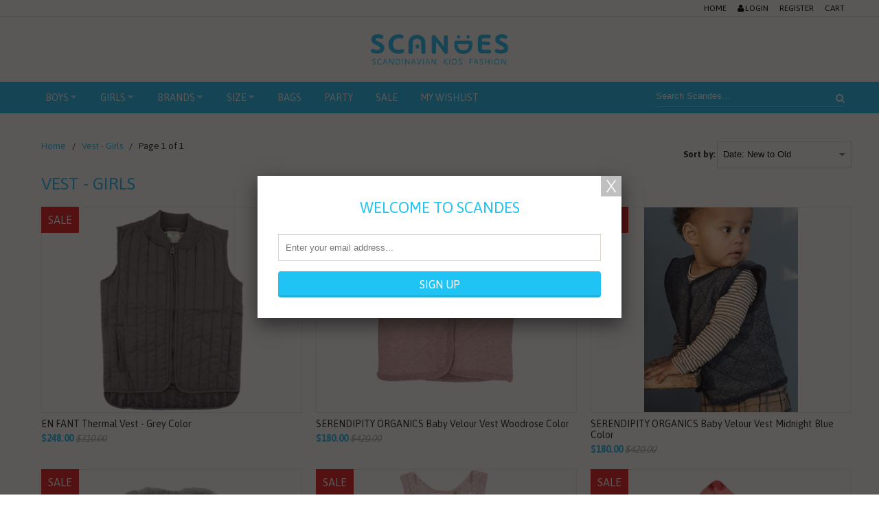

--- FILE ---
content_type: text/html; charset=utf-8
request_url: https://www.thescandes.com/collections/vest-1
body_size: 23393
content:
<!DOCTYPE html>
<!--[if lt IE 7 ]><html class="ie ie6" lang="en"> <![endif]-->
<!--[if IE 7 ]><html class="ie ie7" lang="en"> <![endif]-->
<!--[if IE 8 ]><html class="ie ie8" lang="en"> <![endif]-->
<!--[if IE 9 ]><html class="ie ie9" lang="en"> <![endif]-->
<!--[if (gte IE 10)|!(IE)]><!--><html lang="en"> <!--<![endif]-->
<head>
  <meta charset="utf-8">
  <meta http-equiv="cleartype" content="on">
  <meta http-equiv="X-UA-Compatible" content="IE=edge,chrome=1">
  <meta name="robots" content="index,follow">

         
  <title>Vest - Girls - Scandes</title>

  

  <!-- Custom Fonts -->
  
  <link href="//fonts.googleapis.com/css?family=.|Asap:light,normal,bold|Asap:light,normal,bold|Asap:light,normal,bold|Asap:light,normal,bold" rel="stylesheet" type="text/css" />
  

  

<meta name="author" content="Scandes">
<meta property="og:url" content="https://www.thescandes.com/collections/vest-1">
<meta property="og:site_name" content="Scandes">


  <meta property="og:type" content="product.group">
  <meta property="og:title" content="Vest - Girls">
  
    
    <meta property="og:image" content="http://www.thescandes.com/cdn/shop/products/90471_01-99_a_80-152_grande.png?v=1515661513">
    <meta property="og:image:secure_url" content="https://www.thescandes.com/cdn/shop/products/90471_01-99_a_80-152_grande.png?v=1515661513">
  





  <meta name="twitter:site" content="@shopify">

<meta name="twitter:card" content="summary">


  
  

  <!-- Mobile Specific Metas -->
  <meta name="HandheldFriendly" content="True">
  <meta name="MobileOptimized" content="320">
  <meta name="viewport" content="width=device-width, initial-scale=1.0, maximum-scale=1.0, user-scalable=no" />
  <meta name="theme-color" content="#ffffff">

  <!-- Stylesheets for Retina 3.2 -->
  <link href="//www.thescandes.com/cdn/shop/t/2/assets/styles.scss.css?v=72225228816041794501674766031" rel="stylesheet" type="text/css" media="all" />
  <link href="//www.thescandes.com/cdn/shop/t/2/assets/font-awesome.min.css?v=81639432707576890821674766031" rel="stylesheet" type="text/css" media="all" />
  <link href="//www.thescandes.com/cdn/shop/t/2/assets/custom.css?v=19107153261294451461475908104" rel="stylesheet" type="text/css" media="all" />
  <link href="//www.thescandes.com/cdn/shop/t/2/assets/responsive.css?v=94378049122849681771475908299" rel="stylesheet" type="text/css" media="all" />
  <!--[if lte IE 9]>
<link href="//www.thescandes.com/cdn/shop/t/2/assets/ie.css?v=16370617434440559491471839376" rel="stylesheet" type="text/css" media="all" />
<![endif]-->

  <link rel="shortcut icon" type="image/x-icon" href="//www.thescandes.com/cdn/shop/t/2/assets/favicon.png?v=25372536785242936031475905545">
  <link rel="canonical" href="https://www.thescandes.com/collections/vest-1" />

  

  <script src="//www.thescandes.com/cdn/shop/t/2/assets/app.js?v=141576008709016449131475902651" type="text/javascript"></script>
  <script src="//www.thescandes.com/cdn/shop/t/2/assets/cloudzoom.js?v=143460180462419703841471839371" type="text/javascript"></script>
  <script src="//www.thescandes.com/cdn/shopifycloud/storefront/assets/themes_support/option_selection-b017cd28.js" type="text/javascript"></script>        
  <script>window.performance && window.performance.mark && window.performance.mark('shopify.content_for_header.start');</script><meta id="shopify-digital-wallet" name="shopify-digital-wallet" content="/14366922/digital_wallets/dialog">
<meta name="shopify-checkout-api-token" content="424358d02e0903a7be8f54bf3de98011">
<meta id="in-context-paypal-metadata" data-shop-id="14366922" data-venmo-supported="false" data-environment="production" data-locale="en_US" data-paypal-v4="true" data-currency="HKD">
<link rel="alternate" type="application/atom+xml" title="Feed" href="/collections/vest-1.atom" />
<link rel="alternate" type="application/json+oembed" href="https://www.thescandes.com/collections/vest-1.oembed">
<script async="async" src="/checkouts/internal/preloads.js?locale=en-HK"></script>
<script id="shopify-features" type="application/json">{"accessToken":"424358d02e0903a7be8f54bf3de98011","betas":["rich-media-storefront-analytics"],"domain":"www.thescandes.com","predictiveSearch":true,"shopId":14366922,"locale":"en"}</script>
<script>var Shopify = Shopify || {};
Shopify.shop = "scandes.myshopify.com";
Shopify.locale = "en";
Shopify.currency = {"active":"HKD","rate":"1.0"};
Shopify.country = "HK";
Shopify.theme = {"name":"Retina","id":125803651,"schema_name":null,"schema_version":null,"theme_store_id":601,"role":"main"};
Shopify.theme.handle = "null";
Shopify.theme.style = {"id":null,"handle":null};
Shopify.cdnHost = "www.thescandes.com/cdn";
Shopify.routes = Shopify.routes || {};
Shopify.routes.root = "/";</script>
<script type="module">!function(o){(o.Shopify=o.Shopify||{}).modules=!0}(window);</script>
<script>!function(o){function n(){var o=[];function n(){o.push(Array.prototype.slice.apply(arguments))}return n.q=o,n}var t=o.Shopify=o.Shopify||{};t.loadFeatures=n(),t.autoloadFeatures=n()}(window);</script>
<script id="shop-js-analytics" type="application/json">{"pageType":"collection"}</script>
<script defer="defer" async type="module" src="//www.thescandes.com/cdn/shopifycloud/shop-js/modules/v2/client.init-shop-cart-sync_DlSlHazZ.en.esm.js"></script>
<script defer="defer" async type="module" src="//www.thescandes.com/cdn/shopifycloud/shop-js/modules/v2/chunk.common_D16XZWos.esm.js"></script>
<script type="module">
  await import("//www.thescandes.com/cdn/shopifycloud/shop-js/modules/v2/client.init-shop-cart-sync_DlSlHazZ.en.esm.js");
await import("//www.thescandes.com/cdn/shopifycloud/shop-js/modules/v2/chunk.common_D16XZWos.esm.js");

  window.Shopify.SignInWithShop?.initShopCartSync?.({"fedCMEnabled":true,"windoidEnabled":true});

</script>
<script>(function() {
  var isLoaded = false;
  function asyncLoad() {
    if (isLoaded) return;
    isLoaded = true;
    var urls = ["https:\/\/cdn.hextom.com\/js\/quickannouncementbar.js?shop=scandes.myshopify.com"];
    for (var i = 0; i < urls.length; i++) {
      var s = document.createElement('script');
      s.type = 'text/javascript';
      s.async = true;
      s.src = urls[i];
      var x = document.getElementsByTagName('script')[0];
      x.parentNode.insertBefore(s, x);
    }
  };
  if(window.attachEvent) {
    window.attachEvent('onload', asyncLoad);
  } else {
    window.addEventListener('load', asyncLoad, false);
  }
})();</script>
<script id="__st">var __st={"a":14366922,"offset":28800,"reqid":"fc54c86e-59f7-4164-b4f9-34e65e211d40-1768572063","pageurl":"www.thescandes.com\/collections\/vest-1","u":"413241665219","p":"collection","rtyp":"collection","rid":296286083};</script>
<script>window.ShopifyPaypalV4VisibilityTracking = true;</script>
<script id="captcha-bootstrap">!function(){'use strict';const t='contact',e='account',n='new_comment',o=[[t,t],['blogs',n],['comments',n],[t,'customer']],c=[[e,'customer_login'],[e,'guest_login'],[e,'recover_customer_password'],[e,'create_customer']],r=t=>t.map((([t,e])=>`form[action*='/${t}']:not([data-nocaptcha='true']) input[name='form_type'][value='${e}']`)).join(','),a=t=>()=>t?[...document.querySelectorAll(t)].map((t=>t.form)):[];function s(){const t=[...o],e=r(t);return a(e)}const i='password',u='form_key',d=['recaptcha-v3-token','g-recaptcha-response','h-captcha-response',i],f=()=>{try{return window.sessionStorage}catch{return}},m='__shopify_v',_=t=>t.elements[u];function p(t,e,n=!1){try{const o=window.sessionStorage,c=JSON.parse(o.getItem(e)),{data:r}=function(t){const{data:e,action:n}=t;return t[m]||n?{data:e,action:n}:{data:t,action:n}}(c);for(const[e,n]of Object.entries(r))t.elements[e]&&(t.elements[e].value=n);n&&o.removeItem(e)}catch(o){console.error('form repopulation failed',{error:o})}}const l='form_type',E='cptcha';function T(t){t.dataset[E]=!0}const w=window,h=w.document,L='Shopify',v='ce_forms',y='captcha';let A=!1;((t,e)=>{const n=(g='f06e6c50-85a8-45c8-87d0-21a2b65856fe',I='https://cdn.shopify.com/shopifycloud/storefront-forms-hcaptcha/ce_storefront_forms_captcha_hcaptcha.v1.5.2.iife.js',D={infoText:'Protected by hCaptcha',privacyText:'Privacy',termsText:'Terms'},(t,e,n)=>{const o=w[L][v],c=o.bindForm;if(c)return c(t,g,e,D).then(n);var r;o.q.push([[t,g,e,D],n]),r=I,A||(h.body.append(Object.assign(h.createElement('script'),{id:'captcha-provider',async:!0,src:r})),A=!0)});var g,I,D;w[L]=w[L]||{},w[L][v]=w[L][v]||{},w[L][v].q=[],w[L][y]=w[L][y]||{},w[L][y].protect=function(t,e){n(t,void 0,e),T(t)},Object.freeze(w[L][y]),function(t,e,n,w,h,L){const[v,y,A,g]=function(t,e,n){const i=e?o:[],u=t?c:[],d=[...i,...u],f=r(d),m=r(i),_=r(d.filter((([t,e])=>n.includes(e))));return[a(f),a(m),a(_),s()]}(w,h,L),I=t=>{const e=t.target;return e instanceof HTMLFormElement?e:e&&e.form},D=t=>v().includes(t);t.addEventListener('submit',(t=>{const e=I(t);if(!e)return;const n=D(e)&&!e.dataset.hcaptchaBound&&!e.dataset.recaptchaBound,o=_(e),c=g().includes(e)&&(!o||!o.value);(n||c)&&t.preventDefault(),c&&!n&&(function(t){try{if(!f())return;!function(t){const e=f();if(!e)return;const n=_(t);if(!n)return;const o=n.value;o&&e.removeItem(o)}(t);const e=Array.from(Array(32),(()=>Math.random().toString(36)[2])).join('');!function(t,e){_(t)||t.append(Object.assign(document.createElement('input'),{type:'hidden',name:u})),t.elements[u].value=e}(t,e),function(t,e){const n=f();if(!n)return;const o=[...t.querySelectorAll(`input[type='${i}']`)].map((({name:t})=>t)),c=[...d,...o],r={};for(const[a,s]of new FormData(t).entries())c.includes(a)||(r[a]=s);n.setItem(e,JSON.stringify({[m]:1,action:t.action,data:r}))}(t,e)}catch(e){console.error('failed to persist form',e)}}(e),e.submit())}));const S=(t,e)=>{t&&!t.dataset[E]&&(n(t,e.some((e=>e===t))),T(t))};for(const o of['focusin','change'])t.addEventListener(o,(t=>{const e=I(t);D(e)&&S(e,y())}));const B=e.get('form_key'),M=e.get(l),P=B&&M;t.addEventListener('DOMContentLoaded',(()=>{const t=y();if(P)for(const e of t)e.elements[l].value===M&&p(e,B);[...new Set([...A(),...v().filter((t=>'true'===t.dataset.shopifyCaptcha))])].forEach((e=>S(e,t)))}))}(h,new URLSearchParams(w.location.search),n,t,e,['guest_login'])})(!0,!0)}();</script>
<script integrity="sha256-4kQ18oKyAcykRKYeNunJcIwy7WH5gtpwJnB7kiuLZ1E=" data-source-attribution="shopify.loadfeatures" defer="defer" src="//www.thescandes.com/cdn/shopifycloud/storefront/assets/storefront/load_feature-a0a9edcb.js" crossorigin="anonymous"></script>
<script data-source-attribution="shopify.dynamic_checkout.dynamic.init">var Shopify=Shopify||{};Shopify.PaymentButton=Shopify.PaymentButton||{isStorefrontPortableWallets:!0,init:function(){window.Shopify.PaymentButton.init=function(){};var t=document.createElement("script");t.src="https://www.thescandes.com/cdn/shopifycloud/portable-wallets/latest/portable-wallets.en.js",t.type="module",document.head.appendChild(t)}};
</script>
<script data-source-attribution="shopify.dynamic_checkout.buyer_consent">
  function portableWalletsHideBuyerConsent(e){var t=document.getElementById("shopify-buyer-consent"),n=document.getElementById("shopify-subscription-policy-button");t&&n&&(t.classList.add("hidden"),t.setAttribute("aria-hidden","true"),n.removeEventListener("click",e))}function portableWalletsShowBuyerConsent(e){var t=document.getElementById("shopify-buyer-consent"),n=document.getElementById("shopify-subscription-policy-button");t&&n&&(t.classList.remove("hidden"),t.removeAttribute("aria-hidden"),n.addEventListener("click",e))}window.Shopify?.PaymentButton&&(window.Shopify.PaymentButton.hideBuyerConsent=portableWalletsHideBuyerConsent,window.Shopify.PaymentButton.showBuyerConsent=portableWalletsShowBuyerConsent);
</script>
<script data-source-attribution="shopify.dynamic_checkout.cart.bootstrap">document.addEventListener("DOMContentLoaded",(function(){function t(){return document.querySelector("shopify-accelerated-checkout-cart, shopify-accelerated-checkout")}if(t())Shopify.PaymentButton.init();else{new MutationObserver((function(e,n){t()&&(Shopify.PaymentButton.init(),n.disconnect())})).observe(document.body,{childList:!0,subtree:!0})}}));
</script>
<link id="shopify-accelerated-checkout-styles" rel="stylesheet" media="screen" href="https://www.thescandes.com/cdn/shopifycloud/portable-wallets/latest/accelerated-checkout-backwards-compat.css" crossorigin="anonymous">
<style id="shopify-accelerated-checkout-cart">
        #shopify-buyer-consent {
  margin-top: 1em;
  display: inline-block;
  width: 100%;
}

#shopify-buyer-consent.hidden {
  display: none;
}

#shopify-subscription-policy-button {
  background: none;
  border: none;
  padding: 0;
  text-decoration: underline;
  font-size: inherit;
  cursor: pointer;
}

#shopify-subscription-policy-button::before {
  box-shadow: none;
}

      </style>

<script>window.performance && window.performance.mark && window.performance.mark('shopify.content_for_header.end');</script>
<link href="https://monorail-edge.shopifysvc.com" rel="dns-prefetch">
<script>(function(){if ("sendBeacon" in navigator && "performance" in window) {try {var session_token_from_headers = performance.getEntriesByType('navigation')[0].serverTiming.find(x => x.name == '_s').description;} catch {var session_token_from_headers = undefined;}var session_cookie_matches = document.cookie.match(/_shopify_s=([^;]*)/);var session_token_from_cookie = session_cookie_matches && session_cookie_matches.length === 2 ? session_cookie_matches[1] : "";var session_token = session_token_from_headers || session_token_from_cookie || "";function handle_abandonment_event(e) {var entries = performance.getEntries().filter(function(entry) {return /monorail-edge.shopifysvc.com/.test(entry.name);});if (!window.abandonment_tracked && entries.length === 0) {window.abandonment_tracked = true;var currentMs = Date.now();var navigation_start = performance.timing.navigationStart;var payload = {shop_id: 14366922,url: window.location.href,navigation_start,duration: currentMs - navigation_start,session_token,page_type: "collection"};window.navigator.sendBeacon("https://monorail-edge.shopifysvc.com/v1/produce", JSON.stringify({schema_id: "online_store_buyer_site_abandonment/1.1",payload: payload,metadata: {event_created_at_ms: currentMs,event_sent_at_ms: currentMs}}));}}window.addEventListener('pagehide', handle_abandonment_event);}}());</script>
<script id="web-pixels-manager-setup">(function e(e,d,r,n,o){if(void 0===o&&(o={}),!Boolean(null===(a=null===(i=window.Shopify)||void 0===i?void 0:i.analytics)||void 0===a?void 0:a.replayQueue)){var i,a;window.Shopify=window.Shopify||{};var t=window.Shopify;t.analytics=t.analytics||{};var s=t.analytics;s.replayQueue=[],s.publish=function(e,d,r){return s.replayQueue.push([e,d,r]),!0};try{self.performance.mark("wpm:start")}catch(e){}var l=function(){var e={modern:/Edge?\/(1{2}[4-9]|1[2-9]\d|[2-9]\d{2}|\d{4,})\.\d+(\.\d+|)|Firefox\/(1{2}[4-9]|1[2-9]\d|[2-9]\d{2}|\d{4,})\.\d+(\.\d+|)|Chrom(ium|e)\/(9{2}|\d{3,})\.\d+(\.\d+|)|(Maci|X1{2}).+ Version\/(15\.\d+|(1[6-9]|[2-9]\d|\d{3,})\.\d+)([,.]\d+|)( \(\w+\)|)( Mobile\/\w+|) Safari\/|Chrome.+OPR\/(9{2}|\d{3,})\.\d+\.\d+|(CPU[ +]OS|iPhone[ +]OS|CPU[ +]iPhone|CPU IPhone OS|CPU iPad OS)[ +]+(15[._]\d+|(1[6-9]|[2-9]\d|\d{3,})[._]\d+)([._]\d+|)|Android:?[ /-](13[3-9]|1[4-9]\d|[2-9]\d{2}|\d{4,})(\.\d+|)(\.\d+|)|Android.+Firefox\/(13[5-9]|1[4-9]\d|[2-9]\d{2}|\d{4,})\.\d+(\.\d+|)|Android.+Chrom(ium|e)\/(13[3-9]|1[4-9]\d|[2-9]\d{2}|\d{4,})\.\d+(\.\d+|)|SamsungBrowser\/([2-9]\d|\d{3,})\.\d+/,legacy:/Edge?\/(1[6-9]|[2-9]\d|\d{3,})\.\d+(\.\d+|)|Firefox\/(5[4-9]|[6-9]\d|\d{3,})\.\d+(\.\d+|)|Chrom(ium|e)\/(5[1-9]|[6-9]\d|\d{3,})\.\d+(\.\d+|)([\d.]+$|.*Safari\/(?![\d.]+ Edge\/[\d.]+$))|(Maci|X1{2}).+ Version\/(10\.\d+|(1[1-9]|[2-9]\d|\d{3,})\.\d+)([,.]\d+|)( \(\w+\)|)( Mobile\/\w+|) Safari\/|Chrome.+OPR\/(3[89]|[4-9]\d|\d{3,})\.\d+\.\d+|(CPU[ +]OS|iPhone[ +]OS|CPU[ +]iPhone|CPU IPhone OS|CPU iPad OS)[ +]+(10[._]\d+|(1[1-9]|[2-9]\d|\d{3,})[._]\d+)([._]\d+|)|Android:?[ /-](13[3-9]|1[4-9]\d|[2-9]\d{2}|\d{4,})(\.\d+|)(\.\d+|)|Mobile Safari.+OPR\/([89]\d|\d{3,})\.\d+\.\d+|Android.+Firefox\/(13[5-9]|1[4-9]\d|[2-9]\d{2}|\d{4,})\.\d+(\.\d+|)|Android.+Chrom(ium|e)\/(13[3-9]|1[4-9]\d|[2-9]\d{2}|\d{4,})\.\d+(\.\d+|)|Android.+(UC? ?Browser|UCWEB|U3)[ /]?(15\.([5-9]|\d{2,})|(1[6-9]|[2-9]\d|\d{3,})\.\d+)\.\d+|SamsungBrowser\/(5\.\d+|([6-9]|\d{2,})\.\d+)|Android.+MQ{2}Browser\/(14(\.(9|\d{2,})|)|(1[5-9]|[2-9]\d|\d{3,})(\.\d+|))(\.\d+|)|K[Aa][Ii]OS\/(3\.\d+|([4-9]|\d{2,})\.\d+)(\.\d+|)/},d=e.modern,r=e.legacy,n=navigator.userAgent;return n.match(d)?"modern":n.match(r)?"legacy":"unknown"}(),u="modern"===l?"modern":"legacy",c=(null!=n?n:{modern:"",legacy:""})[u],f=function(e){return[e.baseUrl,"/wpm","/b",e.hashVersion,"modern"===e.buildTarget?"m":"l",".js"].join("")}({baseUrl:d,hashVersion:r,buildTarget:u}),m=function(e){var d=e.version,r=e.bundleTarget,n=e.surface,o=e.pageUrl,i=e.monorailEndpoint;return{emit:function(e){var a=e.status,t=e.errorMsg,s=(new Date).getTime(),l=JSON.stringify({metadata:{event_sent_at_ms:s},events:[{schema_id:"web_pixels_manager_load/3.1",payload:{version:d,bundle_target:r,page_url:o,status:a,surface:n,error_msg:t},metadata:{event_created_at_ms:s}}]});if(!i)return console&&console.warn&&console.warn("[Web Pixels Manager] No Monorail endpoint provided, skipping logging."),!1;try{return self.navigator.sendBeacon.bind(self.navigator)(i,l)}catch(e){}var u=new XMLHttpRequest;try{return u.open("POST",i,!0),u.setRequestHeader("Content-Type","text/plain"),u.send(l),!0}catch(e){return console&&console.warn&&console.warn("[Web Pixels Manager] Got an unhandled error while logging to Monorail."),!1}}}}({version:r,bundleTarget:l,surface:e.surface,pageUrl:self.location.href,monorailEndpoint:e.monorailEndpoint});try{o.browserTarget=l,function(e){var d=e.src,r=e.async,n=void 0===r||r,o=e.onload,i=e.onerror,a=e.sri,t=e.scriptDataAttributes,s=void 0===t?{}:t,l=document.createElement("script"),u=document.querySelector("head"),c=document.querySelector("body");if(l.async=n,l.src=d,a&&(l.integrity=a,l.crossOrigin="anonymous"),s)for(var f in s)if(Object.prototype.hasOwnProperty.call(s,f))try{l.dataset[f]=s[f]}catch(e){}if(o&&l.addEventListener("load",o),i&&l.addEventListener("error",i),u)u.appendChild(l);else{if(!c)throw new Error("Did not find a head or body element to append the script");c.appendChild(l)}}({src:f,async:!0,onload:function(){if(!function(){var e,d;return Boolean(null===(d=null===(e=window.Shopify)||void 0===e?void 0:e.analytics)||void 0===d?void 0:d.initialized)}()){var d=window.webPixelsManager.init(e)||void 0;if(d){var r=window.Shopify.analytics;r.replayQueue.forEach((function(e){var r=e[0],n=e[1],o=e[2];d.publishCustomEvent(r,n,o)})),r.replayQueue=[],r.publish=d.publishCustomEvent,r.visitor=d.visitor,r.initialized=!0}}},onerror:function(){return m.emit({status:"failed",errorMsg:"".concat(f," has failed to load")})},sri:function(e){var d=/^sha384-[A-Za-z0-9+/=]+$/;return"string"==typeof e&&d.test(e)}(c)?c:"",scriptDataAttributes:o}),m.emit({status:"loading"})}catch(e){m.emit({status:"failed",errorMsg:(null==e?void 0:e.message)||"Unknown error"})}}})({shopId: 14366922,storefrontBaseUrl: "https://www.thescandes.com",extensionsBaseUrl: "https://extensions.shopifycdn.com/cdn/shopifycloud/web-pixels-manager",monorailEndpoint: "https://monorail-edge.shopifysvc.com/unstable/produce_batch",surface: "storefront-renderer",enabledBetaFlags: ["2dca8a86"],webPixelsConfigList: [{"id":"47841370","eventPayloadVersion":"v1","runtimeContext":"LAX","scriptVersion":"1","type":"CUSTOM","privacyPurposes":["MARKETING"],"name":"Meta pixel (migrated)"},{"id":"shopify-app-pixel","configuration":"{}","eventPayloadVersion":"v1","runtimeContext":"STRICT","scriptVersion":"0450","apiClientId":"shopify-pixel","type":"APP","privacyPurposes":["ANALYTICS","MARKETING"]},{"id":"shopify-custom-pixel","eventPayloadVersion":"v1","runtimeContext":"LAX","scriptVersion":"0450","apiClientId":"shopify-pixel","type":"CUSTOM","privacyPurposes":["ANALYTICS","MARKETING"]}],isMerchantRequest: false,initData: {"shop":{"name":"Scandes","paymentSettings":{"currencyCode":"HKD"},"myshopifyDomain":"scandes.myshopify.com","countryCode":"HK","storefrontUrl":"https:\/\/www.thescandes.com"},"customer":null,"cart":null,"checkout":null,"productVariants":[],"purchasingCompany":null},},"https://www.thescandes.com/cdn","fcfee988w5aeb613cpc8e4bc33m6693e112",{"modern":"","legacy":""},{"shopId":"14366922","storefrontBaseUrl":"https:\/\/www.thescandes.com","extensionBaseUrl":"https:\/\/extensions.shopifycdn.com\/cdn\/shopifycloud\/web-pixels-manager","surface":"storefront-renderer","enabledBetaFlags":"[\"2dca8a86\"]","isMerchantRequest":"false","hashVersion":"fcfee988w5aeb613cpc8e4bc33m6693e112","publish":"custom","events":"[[\"page_viewed\",{}],[\"collection_viewed\",{\"collection\":{\"id\":\"296286083\",\"title\":\"Vest - Girls\",\"productVariants\":[{\"price\":{\"amount\":248.0,\"currencyCode\":\"HKD\"},\"product\":{\"title\":\"EN FANT Thermal Vest - Grey Color\",\"vendor\":\"En Fant\",\"id\":\"400791076895\",\"untranslatedTitle\":\"EN FANT Thermal Vest - Grey Color\",\"url\":\"\/products\/en-fant-thermal-vest-grey-color\",\"type\":\"Vest\"},\"id\":\"5240553340959\",\"image\":{\"src\":\"\/\/www.thescandes.com\/cdn\/shop\/products\/90471_01-99_a_80-152.png?v=1515661513\"},\"sku\":\"EF-90471-0199-092\",\"title\":\"92\",\"untranslatedTitle\":\"92\"},{\"price\":{\"amount\":180.0,\"currencyCode\":\"HKD\"},\"product\":{\"title\":\"SERENDIPITY ORGANICS Baby Velour Vest Woodrose Color\",\"vendor\":\"Serendipity Organics\",\"id\":\"320408977439\",\"untranslatedTitle\":\"SERENDIPITY ORGANICS Baby Velour Vest Woodrose Color\",\"url\":\"\/products\/serendipity-organics-baby-velour-vest-woodrose-color\",\"type\":\"Vest\"},\"id\":\"4408512151583\",\"image\":{\"src\":\"\/\/www.thescandes.com\/cdn\/shop\/products\/2750-woodrose.jpg?v=1510728336\"},\"sku\":\"SE-2750-MB\",\"title\":\"80\",\"untranslatedTitle\":\"80\"},{\"price\":{\"amount\":180.0,\"currencyCode\":\"HKD\"},\"product\":{\"title\":\"SERENDIPITY ORGANICS Baby Velour Vest Midnight Blue Color\",\"vendor\":\"Serendipity Organics\",\"id\":\"320405274655\",\"untranslatedTitle\":\"SERENDIPITY ORGANICS Baby Velour Vest Midnight Blue Color\",\"url\":\"\/products\/serendipity-organics-baby-velour-vest-midnight-blue-color\",\"type\":\"Vest\"},\"id\":\"4408334843935\",\"image\":{\"src\":\"\/\/www.thescandes.com\/cdn\/shop\/products\/2750-midnight-lookbook.jpg?v=1510728152\"},\"sku\":\"SE-2750-MB\",\"title\":\"80\",\"untranslatedTitle\":\"80\"},{\"price\":{\"amount\":480.0,\"currencyCode\":\"HKD\"},\"product\":{\"title\":\"HOW TO KISS A FROG Kiki Vest 17 Grey Color\",\"vendor\":\"How to Kiss a Frog\",\"id\":\"295447658527\",\"untranslatedTitle\":\"HOW TO KISS A FROG Kiki Vest 17 Grey Color\",\"url\":\"\/products\/how-to-kiss-a-frog-kiki-vest-grey-color\",\"type\":\"Vest\"},\"id\":\"4045837598751\",\"image\":{\"src\":\"\/\/www.thescandes.com\/cdn\/shop\/products\/AW373_Kiki_Vest_17_Grey.jpg?v=1510039986\"},\"sku\":\"AF-AW373-218-092\",\"title\":\"92\",\"untranslatedTitle\":\"92\"},{\"price\":{\"amount\":53.0,\"currencyCode\":\"HKD\"},\"product\":{\"title\":\"MARMAR Leo Tank Vest Faded Rose color\",\"vendor\":\"Mar Mar\",\"id\":\"9832301379\",\"untranslatedTitle\":\"MARMAR Leo Tank Vest Faded Rose color\",\"url\":\"\/products\/marmar-leo-tank-vest-faded-rose-color\",\"type\":\"Vest\"},\"id\":\"36133460675\",\"image\":{\"src\":\"\/\/www.thescandes.com\/cdn\/shop\/products\/171-150-25_972.jpg?v=1491209535\"},\"sku\":\"MM-17115025-972-104\",\"title\":\"104\",\"untranslatedTitle\":\"104\"},{\"price\":{\"amount\":205.0,\"currencyCode\":\"HKD\"},\"product\":{\"title\":\"iglo + indi Senses Hooded Vest Lobster color\",\"vendor\":\"iglo + indi\",\"id\":\"9692551555\",\"untranslatedTitle\":\"iglo + indi Senses Hooded Vest Lobster color\",\"url\":\"\/products\/iglo-indi-senses-hooded-vest-lobster-color\",\"type\":\"Vest\"},\"id\":\"35424820931\",\"image\":{\"src\":\"\/\/www.thescandes.com\/cdn\/shop\/products\/Senses_Hooded_Vest_J17151-526.jpg?v=1489754830\"},\"sku\":\"IG-J17151-526-110\",\"title\":\"110\",\"untranslatedTitle\":\"110\"},{\"price\":{\"amount\":204.0,\"currencyCode\":\"HKD\"},\"product\":{\"title\":\"iglo + indi Aqua Bird Hooded Vest Aqua color\",\"vendor\":\"iglo + indi\",\"id\":\"9692194691\",\"untranslatedTitle\":\"iglo + indi Aqua Bird Hooded Vest Aqua color\",\"url\":\"\/products\/iglo-indi-aqua-bird-hooded-vest-aqua-color\",\"type\":\"Vest\"},\"id\":\"35419121475\",\"image\":{\"src\":\"\/\/www.thescandes.com\/cdn\/shop\/products\/Aqua_Bird_Hooded_Vest_J17151-781.jpg?v=1489741859\"},\"sku\":\"IG-J17151-781-110\",\"title\":\"110\",\"untranslatedTitle\":\"110\"},{\"price\":{\"amount\":50.0,\"currencyCode\":\"HKD\"},\"product\":{\"title\":\"SMALL RAGS Dina Knit Vestcoat Dark Grey Melange\",\"vendor\":\"Small Rags\",\"id\":\"8374896387\",\"untranslatedTitle\":\"SMALL RAGS Dina Knit Vestcoat Dark Grey Melange\",\"url\":\"\/products\/small-rags-dina-knit-vestcoat-dark-grey-melange\",\"type\":\"Vest\"},\"id\":\"27758113475\",\"image\":{\"src\":\"\/\/www.thescandes.com\/cdn\/shop\/products\/Packshot_Front_70316_Dina_Knit_Vestcoat.png?v=1473410300\"},\"sku\":\"SR-70316-0192-104\",\"title\":\"104\",\"untranslatedTitle\":\"104\"},{\"price\":{\"amount\":50.0,\"currencyCode\":\"HKD\"},\"product\":{\"title\":\"SMALL RAGS Dolly Knit Vestcoat Dark Grey Melange\",\"vendor\":\"Small Rags\",\"id\":\"8374765507\",\"untranslatedTitle\":\"SMALL RAGS Dolly Knit Vestcoat Dark Grey Melange\",\"url\":\"\/products\/small-rags-dolly-knit-vestcoat-dark-grey-melange\",\"type\":\"Vest\"},\"id\":\"27756792003\",\"image\":{\"src\":\"\/\/www.thescandes.com\/cdn\/shop\/products\/Packshot_Front_60332_Dolly_Knit_Vestcoat.png?v=1473409401\"},\"sku\":\"SR-60332-0192-092\",\"title\":\"92\",\"untranslatedTitle\":\"92\"},{\"price\":{\"amount\":82.0,\"currencyCode\":\"HKD\"},\"product\":{\"title\":\"CREAMIE Eileena Waistcoat Rock\",\"vendor\":\"Creamie\",\"id\":\"8318095235\",\"untranslatedTitle\":\"CREAMIE Eileena Waistcoat Rock\",\"url\":\"\/products\/creamie-eileena-waistcoat-rock\",\"type\":\"Vest\"},\"id\":\"27464964611\",\"image\":{\"src\":\"\/\/www.thescandes.com\/cdn\/shop\/products\/10800665_81052_Packshot_Eileena_Waistcoat_Rock.jpg?v=1477470860\"},\"sku\":\"CR-10800665-81052-104\",\"title\":\"104\",\"untranslatedTitle\":\"104\"},{\"price\":{\"amount\":82.0,\"currencyCode\":\"HKD\"},\"product\":{\"title\":\"CREAMIE Eileen Waistcoat Moonstruck\",\"vendor\":\"Creamie\",\"id\":\"8317531139\",\"untranslatedTitle\":\"CREAMIE Eileen Waistcoat Moonstruck\",\"url\":\"\/products\/creamie-eileen-waistcoat-moonstruck\",\"type\":\"Vest\"},\"id\":\"27461454339\",\"image\":{\"src\":\"\/\/www.thescandes.com\/cdn\/shop\/products\/10800568_81078_Packshot_Eileen_Waistcoat_Moonstruck.jpg?v=1477470698\"},\"sku\":\"CR-10800568-81078-104\",\"title\":\"104\",\"untranslatedTitle\":\"104\"}]}}]]"});</script><script>
  window.ShopifyAnalytics = window.ShopifyAnalytics || {};
  window.ShopifyAnalytics.meta = window.ShopifyAnalytics.meta || {};
  window.ShopifyAnalytics.meta.currency = 'HKD';
  var meta = {"products":[{"id":400791076895,"gid":"gid:\/\/shopify\/Product\/400791076895","vendor":"En Fant","type":"Vest","handle":"en-fant-thermal-vest-grey-color","variants":[{"id":5240553340959,"price":24800,"name":"EN FANT Thermal Vest - Grey Color - 92","public_title":"92","sku":"EF-90471-0199-092"},{"id":5240548556831,"price":24800,"name":"EN FANT Thermal Vest - Grey Color - 104","public_title":"104","sku":"EF-90471-0199-104"}],"remote":false},{"id":320408977439,"gid":"gid:\/\/shopify\/Product\/320408977439","vendor":"Serendipity Organics","type":"Vest","handle":"serendipity-organics-baby-velour-vest-woodrose-color","variants":[{"id":4408512151583,"price":18000,"name":"SERENDIPITY ORGANICS Baby Velour Vest Woodrose Color - 80","public_title":"80","sku":"SE-2750-MB"},{"id":4408512184351,"price":18000,"name":"SERENDIPITY ORGANICS Baby Velour Vest Woodrose Color - 86","public_title":"86","sku":"SE-2750-W"},{"id":4408512217119,"price":18000,"name":"SERENDIPITY ORGANICS Baby Velour Vest Woodrose Color - 92","public_title":"92","sku":"SE-2750-W"},{"id":4408512249887,"price":18000,"name":"SERENDIPITY ORGANICS Baby Velour Vest Woodrose Color - 104","public_title":"104","sku":"SE-2738-IB"},{"id":4408512282655,"price":18000,"name":"SERENDIPITY ORGANICS Baby Velour Vest Woodrose Color - 116","public_title":"116","sku":"SE-2738-IB"},{"id":4408512315423,"price":18000,"name":"SERENDIPITY ORGANICS Baby Velour Vest Woodrose Color - 134","public_title":"134","sku":"SE-2738-IB"}],"remote":false},{"id":320405274655,"gid":"gid:\/\/shopify\/Product\/320405274655","vendor":"Serendipity Organics","type":"Vest","handle":"serendipity-organics-baby-velour-vest-midnight-blue-color","variants":[{"id":4408334843935,"price":18000,"name":"SERENDIPITY ORGANICS Baby Velour Vest Midnight Blue Color - 80","public_title":"80","sku":"SE-2750-MB"},{"id":4408334909471,"price":18000,"name":"SERENDIPITY ORGANICS Baby Velour Vest Midnight Blue Color - 86","public_title":"86","sku":"SE-2750-MB"},{"id":4408335040543,"price":18000,"name":"SERENDIPITY ORGANICS Baby Velour Vest Midnight Blue Color - 92","public_title":"92","sku":"SE-2750-MB"},{"id":4408335138847,"price":18000,"name":"SERENDIPITY ORGANICS Baby Velour Vest Midnight Blue Color - 104","public_title":"104","sku":"SE-2738-IB"},{"id":4408335237151,"price":18000,"name":"SERENDIPITY ORGANICS Baby Velour Vest Midnight Blue Color - 116","public_title":"116","sku":"SE-2738-IB"},{"id":4408335335455,"price":18000,"name":"SERENDIPITY ORGANICS Baby Velour Vest Midnight Blue Color - 134","public_title":"134","sku":"SE-2738-IB"}],"remote":false},{"id":295447658527,"gid":"gid:\/\/shopify\/Product\/295447658527","vendor":"How to Kiss a Frog","type":"Vest","handle":"how-to-kiss-a-frog-kiki-vest-grey-color","variants":[{"id":4045837598751,"price":48000,"name":"HOW TO KISS A FROG Kiki Vest 17 Grey Color - 92","public_title":"92","sku":"AF-AW373-218-092"},{"id":4045837631519,"price":48000,"name":"HOW TO KISS A FROG Kiki Vest 17 Grey Color - 104","public_title":"104","sku":"AF-AW373-218-104"},{"id":4045837664287,"price":48000,"name":"HOW TO KISS A FROG Kiki Vest 17 Grey Color - 116","public_title":"116","sku":"AF-AW373-218-116"},{"id":4045837697055,"price":48000,"name":"HOW TO KISS A FROG Kiki Vest 17 Grey Color - 128","public_title":"128","sku":"AF-AW373-218-128"},{"id":4045837729823,"price":48000,"name":"HOW TO KISS A FROG Kiki Vest 17 Grey Color - 140","public_title":"140","sku":"AF-AW373-218-140"},{"id":4045837762591,"price":48000,"name":"HOW TO KISS A FROG Kiki Vest 17 Grey Color - 152","public_title":"152","sku":"AF-AW373-218-152"}],"remote":false},{"id":9832301379,"gid":"gid:\/\/shopify\/Product\/9832301379","vendor":"Mar Mar","type":"Vest","handle":"marmar-leo-tank-vest-faded-rose-color","variants":[{"id":36133460675,"price":5300,"name":"MARMAR Leo Tank Vest Faded Rose color - 104","public_title":"104","sku":"MM-17115025-972-104"},{"id":36133460739,"price":5300,"name":"MARMAR Leo Tank Vest Faded Rose color - 116","public_title":"116","sku":"MM-17115025-972-116"},{"id":36133460803,"price":5300,"name":"MARMAR Leo Tank Vest Faded Rose color - 128","public_title":"128","sku":"MM-17115025-972-128"},{"id":36133460867,"price":5300,"name":"MARMAR Leo Tank Vest Faded Rose color - 140","public_title":"140","sku":"MM-17115025-972-140"}],"remote":false},{"id":9692551555,"gid":"gid:\/\/shopify\/Product\/9692551555","vendor":"iglo + indi","type":"Vest","handle":"iglo-indi-senses-hooded-vest-lobster-color","variants":[{"id":35424820931,"price":20500,"name":"iglo + indi Senses Hooded Vest Lobster color - 110","public_title":"110","sku":"IG-J17151-526-110"},{"id":35424820995,"price":20500,"name":"iglo + indi Senses Hooded Vest Lobster color - 122","public_title":"122","sku":"IG-J17151-526-122"},{"id":35424821059,"price":20500,"name":"iglo + indi Senses Hooded Vest Lobster color - 134","public_title":"134","sku":"IG-J17151-526-134"}],"remote":false},{"id":9692194691,"gid":"gid:\/\/shopify\/Product\/9692194691","vendor":"iglo + indi","type":"Vest","handle":"iglo-indi-aqua-bird-hooded-vest-aqua-color","variants":[{"id":35419121475,"price":20400,"name":"iglo + indi Aqua Bird Hooded Vest Aqua color - 110","public_title":"110","sku":"IG-J17151-781-110"},{"id":35419121539,"price":20400,"name":"iglo + indi Aqua Bird Hooded Vest Aqua color - 122","public_title":"122","sku":"IG-J17151-781-122"},{"id":35419121603,"price":20400,"name":"iglo + indi Aqua Bird Hooded Vest Aqua color - 134","public_title":"134","sku":"IG-J17151-781-134"}],"remote":false},{"id":8374896387,"gid":"gid:\/\/shopify\/Product\/8374896387","vendor":"Small Rags","type":"Vest","handle":"small-rags-dina-knit-vestcoat-dark-grey-melange","variants":[{"id":27758113475,"price":5000,"name":"SMALL RAGS Dina Knit Vestcoat Dark Grey Melange - 104","public_title":"104","sku":"SR-70316-0192-104"},{"id":27758113539,"price":5000,"name":"SMALL RAGS Dina Knit Vestcoat Dark Grey Melange - 116","public_title":"116","sku":"SR-70316-0192-116"},{"id":27758113603,"price":5000,"name":"SMALL RAGS Dina Knit Vestcoat Dark Grey Melange - 128","public_title":"128","sku":"SR-70316-0192-128"},{"id":27758113667,"price":5000,"name":"SMALL RAGS Dina Knit Vestcoat Dark Grey Melange - 140","public_title":"140","sku":"SR-70316-0192-140"}],"remote":false},{"id":8374765507,"gid":"gid:\/\/shopify\/Product\/8374765507","vendor":"Small Rags","type":"Vest","handle":"small-rags-dolly-knit-vestcoat-dark-grey-melange","variants":[{"id":27756792003,"price":5000,"name":"SMALL RAGS Dolly Knit Vestcoat Dark Grey Melange - 92","public_title":"92","sku":"SR-60332-0192-092"},{"id":27756792067,"price":5000,"name":"SMALL RAGS Dolly Knit Vestcoat Dark Grey Melange - 104","public_title":"104","sku":"SR-60332-0192-104"}],"remote":false},{"id":8318095235,"gid":"gid:\/\/shopify\/Product\/8318095235","vendor":"Creamie","type":"Vest","handle":"creamie-eileena-waistcoat-rock","variants":[{"id":27464964611,"price":8200,"name":"CREAMIE Eileena Waistcoat Rock - 104","public_title":"104","sku":"CR-10800665-81052-104"},{"id":27464964675,"price":8200,"name":"CREAMIE Eileena Waistcoat Rock - 116","public_title":"116","sku":"CR-10800665-81052-116"},{"id":27464964803,"price":8200,"name":"CREAMIE Eileena Waistcoat Rock - 128","public_title":"128","sku":"CR-10800665-81052-128"},{"id":27464964931,"price":8200,"name":"CREAMIE Eileena Waistcoat Rock - 140","public_title":"140","sku":"CR-10800665-81052-140"},{"id":27464964995,"price":8200,"name":"CREAMIE Eileena Waistcoat Rock - 152","public_title":"152","sku":"CR-10800665-81052-152"}],"remote":false},{"id":8317531139,"gid":"gid:\/\/shopify\/Product\/8317531139","vendor":"Creamie","type":"Vest","handle":"creamie-eileen-waistcoat-moonstruck","variants":[{"id":27461454339,"price":8200,"name":"CREAMIE Eileen Waistcoat Moonstruck - 104","public_title":"104","sku":"CR-10800568-81078-104"},{"id":27461454467,"price":8200,"name":"CREAMIE Eileen Waistcoat Moonstruck - 116","public_title":"116","sku":"CR-10800568-81078-116"},{"id":27461454531,"price":8200,"name":"CREAMIE Eileen Waistcoat Moonstruck - 128","public_title":"128","sku":"CR-10800568-81078-128"},{"id":27461454659,"price":8200,"name":"CREAMIE Eileen Waistcoat Moonstruck - 140","public_title":"140","sku":"CR-10800568-81078-140"},{"id":27461454723,"price":8200,"name":"CREAMIE Eileen Waistcoat Moonstruck - 152","public_title":"152","sku":"CR-10800568-81078-152"}],"remote":false}],"page":{"pageType":"collection","resourceType":"collection","resourceId":296286083,"requestId":"fc54c86e-59f7-4164-b4f9-34e65e211d40-1768572063"}};
  for (var attr in meta) {
    window.ShopifyAnalytics.meta[attr] = meta[attr];
  }
</script>
<script class="analytics">
  (function () {
    var customDocumentWrite = function(content) {
      var jquery = null;

      if (window.jQuery) {
        jquery = window.jQuery;
      } else if (window.Checkout && window.Checkout.$) {
        jquery = window.Checkout.$;
      }

      if (jquery) {
        jquery('body').append(content);
      }
    };

    var hasLoggedConversion = function(token) {
      if (token) {
        return document.cookie.indexOf('loggedConversion=' + token) !== -1;
      }
      return false;
    }

    var setCookieIfConversion = function(token) {
      if (token) {
        var twoMonthsFromNow = new Date(Date.now());
        twoMonthsFromNow.setMonth(twoMonthsFromNow.getMonth() + 2);

        document.cookie = 'loggedConversion=' + token + '; expires=' + twoMonthsFromNow;
      }
    }

    var trekkie = window.ShopifyAnalytics.lib = window.trekkie = window.trekkie || [];
    if (trekkie.integrations) {
      return;
    }
    trekkie.methods = [
      'identify',
      'page',
      'ready',
      'track',
      'trackForm',
      'trackLink'
    ];
    trekkie.factory = function(method) {
      return function() {
        var args = Array.prototype.slice.call(arguments);
        args.unshift(method);
        trekkie.push(args);
        return trekkie;
      };
    };
    for (var i = 0; i < trekkie.methods.length; i++) {
      var key = trekkie.methods[i];
      trekkie[key] = trekkie.factory(key);
    }
    trekkie.load = function(config) {
      trekkie.config = config || {};
      trekkie.config.initialDocumentCookie = document.cookie;
      var first = document.getElementsByTagName('script')[0];
      var script = document.createElement('script');
      script.type = 'text/javascript';
      script.onerror = function(e) {
        var scriptFallback = document.createElement('script');
        scriptFallback.type = 'text/javascript';
        scriptFallback.onerror = function(error) {
                var Monorail = {
      produce: function produce(monorailDomain, schemaId, payload) {
        var currentMs = new Date().getTime();
        var event = {
          schema_id: schemaId,
          payload: payload,
          metadata: {
            event_created_at_ms: currentMs,
            event_sent_at_ms: currentMs
          }
        };
        return Monorail.sendRequest("https://" + monorailDomain + "/v1/produce", JSON.stringify(event));
      },
      sendRequest: function sendRequest(endpointUrl, payload) {
        // Try the sendBeacon API
        if (window && window.navigator && typeof window.navigator.sendBeacon === 'function' && typeof window.Blob === 'function' && !Monorail.isIos12()) {
          var blobData = new window.Blob([payload], {
            type: 'text/plain'
          });

          if (window.navigator.sendBeacon(endpointUrl, blobData)) {
            return true;
          } // sendBeacon was not successful

        } // XHR beacon

        var xhr = new XMLHttpRequest();

        try {
          xhr.open('POST', endpointUrl);
          xhr.setRequestHeader('Content-Type', 'text/plain');
          xhr.send(payload);
        } catch (e) {
          console.log(e);
        }

        return false;
      },
      isIos12: function isIos12() {
        return window.navigator.userAgent.lastIndexOf('iPhone; CPU iPhone OS 12_') !== -1 || window.navigator.userAgent.lastIndexOf('iPad; CPU OS 12_') !== -1;
      }
    };
    Monorail.produce('monorail-edge.shopifysvc.com',
      'trekkie_storefront_load_errors/1.1',
      {shop_id: 14366922,
      theme_id: 125803651,
      app_name: "storefront",
      context_url: window.location.href,
      source_url: "//www.thescandes.com/cdn/s/trekkie.storefront.cd680fe47e6c39ca5d5df5f0a32d569bc48c0f27.min.js"});

        };
        scriptFallback.async = true;
        scriptFallback.src = '//www.thescandes.com/cdn/s/trekkie.storefront.cd680fe47e6c39ca5d5df5f0a32d569bc48c0f27.min.js';
        first.parentNode.insertBefore(scriptFallback, first);
      };
      script.async = true;
      script.src = '//www.thescandes.com/cdn/s/trekkie.storefront.cd680fe47e6c39ca5d5df5f0a32d569bc48c0f27.min.js';
      first.parentNode.insertBefore(script, first);
    };
    trekkie.load(
      {"Trekkie":{"appName":"storefront","development":false,"defaultAttributes":{"shopId":14366922,"isMerchantRequest":null,"themeId":125803651,"themeCityHash":"8639999352691322408","contentLanguage":"en","currency":"HKD","eventMetadataId":"7fc43ef5-2956-4eee-96c1-9100dee78430"},"isServerSideCookieWritingEnabled":true,"monorailRegion":"shop_domain","enabledBetaFlags":["65f19447"]},"Session Attribution":{},"S2S":{"facebookCapiEnabled":false,"source":"trekkie-storefront-renderer","apiClientId":580111}}
    );

    var loaded = false;
    trekkie.ready(function() {
      if (loaded) return;
      loaded = true;

      window.ShopifyAnalytics.lib = window.trekkie;

      var originalDocumentWrite = document.write;
      document.write = customDocumentWrite;
      try { window.ShopifyAnalytics.merchantGoogleAnalytics.call(this); } catch(error) {};
      document.write = originalDocumentWrite;

      window.ShopifyAnalytics.lib.page(null,{"pageType":"collection","resourceType":"collection","resourceId":296286083,"requestId":"fc54c86e-59f7-4164-b4f9-34e65e211d40-1768572063","shopifyEmitted":true});

      var match = window.location.pathname.match(/checkouts\/(.+)\/(thank_you|post_purchase)/)
      var token = match? match[1]: undefined;
      if (!hasLoggedConversion(token)) {
        setCookieIfConversion(token);
        window.ShopifyAnalytics.lib.track("Viewed Product Category",{"currency":"HKD","category":"Collection: vest-1","collectionName":"vest-1","collectionId":296286083,"nonInteraction":true},undefined,undefined,{"shopifyEmitted":true});
      }
    });


        var eventsListenerScript = document.createElement('script');
        eventsListenerScript.async = true;
        eventsListenerScript.src = "//www.thescandes.com/cdn/shopifycloud/storefront/assets/shop_events_listener-3da45d37.js";
        document.getElementsByTagName('head')[0].appendChild(eventsListenerScript);

})();</script>
<script
  defer
  src="https://www.thescandes.com/cdn/shopifycloud/perf-kit/shopify-perf-kit-3.0.4.min.js"
  data-application="storefront-renderer"
  data-shop-id="14366922"
  data-render-region="gcp-us-central1"
  data-page-type="collection"
  data-theme-instance-id="125803651"
  data-theme-name=""
  data-theme-version=""
  data-monorail-region="shop_domain"
  data-resource-timing-sampling-rate="10"
  data-shs="true"
  data-shs-beacon="true"
  data-shs-export-with-fetch="true"
  data-shs-logs-sample-rate="1"
  data-shs-beacon-endpoint="https://www.thescandes.com/api/collect"
></script>
</head>
<body class="collection">
  <div id="content_wrapper">
    <div id="header" class="mm-fixed-top">
      <a href="#nav" class="icon-menu"> <span>Menu</span></a>
      <div class="logo d-i-b-100 text-center mobile_visible">
        <a href="https://www.thescandes.com" title="Scandes">
          
          <img src="//www.thescandes.com/cdn/shop/t/2/assets/logo.png?v=153656422585531957611474969626" alt="Scandes" data-src="//www.thescandes.com/cdn/shop/t/2/assets/logo.png?v=153656422585531957611474969626"  />
          
        </a>
      </div>
      <a href="#cart" class="icon-cart right"><span>Cart</span></a>
    </div>

    <div class="hidden">
      <div id="nav">
        <ul>
          
          
          <li ><span>Boys</span>
            <ul>
              
              
              <li ><a href="/collections/blouse">Blouse</a></li>
              
              
              
              <li ><a href="/collections/cardigans">Cardigans</a></li>
              
              
              
              <li ><a href="/collections/chinos">Chinos</a></li>
              
              
              
              <li ><a href="/collections/jackets-and-coats">Jackets and Coats</a></li>
              
              
              
              <li ><a href="/collections/jeans">Jeans</a></li>
              
              
              
              <li ><a href="/collections/jumpsuits">Jumpsuits</a></li>
              
              
              
              <li ><a href="/collections/leggings">Leggings</a></li>
              
              
              
              <li ><a href="/collections/shirts-and-tops">Shirts and Tops</a></li>
              
              
              
              <li ><a href="/collections/shorts">Shorts</a></li>
              
              
              
              <li ><a href="/collections/pants">Pants</a></li>
              
              
              
              <li ><a href="/collections/sweaters-and-hoodies">Sweaters and Hoodies</a></li>
              
              
              
              <li ><a href="/collections/t-shirts-polos">T-shirts & Polos</a></li>
              
              
              
              <li ><a href="/collections/vest">Vest</a></li>
              
              
              
              <li ><a href="/collections/swimwear-boys">Swimwear</a></li>
              
              
              
              <li ><a href="/collections/scrafs-boys">Scrafs</a></li>
              
              
              
              <li ><a href="/collections/hat-boys">Hats</a></li>
              
              
            </ul>
          </li>
          
          
          
          <li ><span>Girls</span>
            <ul>
              
              
              <li ><a href="/collections/blouse-1">Blouse</a></li>
              
              
              
              <li ><a href="/collections/cardigans-1">Cardigans</a></li>
              
              
              
              <li ><a href="/collections/dresses">Dresses</a></li>
              
              
              
              <li ><a href="/collections/jackets-and-coats-1">Jackets and Coats</a></li>
              
              
              
              <li ><a href="/collections/jeans-1">Jeans</a></li>
              
              
              
              <li ><a href="/collections/jumpsuits-1">Jumpsuits</a></li>
              
              
              
              <li ><a href="/collections/leggings-1">Leggings</a></li>
              
              
              
              <li ><a href="/collections/pants-1">Pants</a></li>
              
              
              
              <li ><a href="/collections/shirts-and-tops-1">Shirts and Tops</a></li>
              
              
              
              <li ><a href="/collections/shorts-1">Shorts</a></li>
              
              
              
              <li ><a href="/collections/skirts">Skirts</a></li>
              
              
              
              <li ><a href="/collections/sweaters-and-hoodies-1">Sweaters and Hoodies</a></li>
              
              
              
              <li ><a href="/collections/t-shirts-polos-1">T-shirts & Polos</a></li>
              
              
              
              <li class="Selected"><a href="/collections/vest-1">Vest</a></li>
              
              
              
              <li ><a href="/collections/swimwear-girls">Swimwear</a></li>
              
              
              
              <li ><a href="/collections/scrafs-girls">Scrafs</a></li>
              
              
              
              <li ><a href="/collections/hat-girls">Hats</a></li>
              
              
              
              <li ><a href="/collections/socks-girls">Socks</a></li>
              
              
            </ul>
          </li>
          
          
          
          <li ><span>Brands</span>
            <ul>
              
              
              <li ><a href="/collections/christina-rhode">Christina Rohde</a></li>
              
              
              
              <li ><a href="/collections/creamie">Creamie</a></li>
              
              
              
              <li ><a href="/collections/gro">GRO</a></li>
              
              
              
              <li ><a href="/collections/how-to-kiss-a-frog">How to kiss a frog</a></li>
              
              
              
              <li ><a href="/collections/knast">Knast by Krutter</a></li>
              
              
              
              <li ><a href="/collections/iglo-indi">Iglo + Indi</a></li>
              
              
              
              <li ><a href="/collections/kids-up">Kidsup</a></li>
              
              
              
              <li ><a href="/collections/minymo">Minymo</a></li>
              
              
              
              <li ><a href="/collections/mis-crios">Mis crios</a></li>
              
              
              
              <li ><a href="/collections/papu-design">Papu Stories</a></li>
              
              
              
              <li ><a href="/collections/petit-by-sofie-schnoor">Petit by Sofie Schnoor</a></li>
              
              
              
              <li ><a href="/collections/small-rags">Small Rags</a></li>
              
              
              
              <li ><a href="/collections/popushop">Popushop</a></li>
              
              
              
              <li ><a href="/collections/enfant">En Fant</a></li>
              
              
              
              <li ><a href="/collections/mar-mar">Mar Mar</a></li>
              
              
              
              <li ><a href="/collections/fjallraven">Fjallraven</a></li>
              
              
              
              <li ><a href="/collections/soft-gallery">Soft Gallery</a></li>
              
              
              
              <li ><a href="/collections/d-xel">D-XEL</a></li>
              
              
              
              <li ><a href="/collections/i-dig-denim">I dig denim</a></li>
              
              
              
              <li ><a href="/collections/someday">Someday Soon</a></li>
              
              
              
              <li ><a href="/collections/serendipity-organics">Serendipity Organics</a></li>
              
              
            </ul>
          </li>
          
          
          
          <li ><span>Size</span>
            <ul>
              
              
              <li ><a href="/collections/86">86</a></li>
              
              
              
              <li ><a href="/collections/92">92</a></li>
              
              
              
              <li ><a href="/collections/98">98</a></li>
              
              
              
              <li ><a href="/collections/104">104</a></li>
              
              
              
              <li ><a href="/collections/110">110</a></li>
              
              
              
              <li ><a href="/collections/116">116</a></li>
              
              
              
              <li ><a href="/collections/122">122</a></li>
              
              
              
              <li ><a href="/collections/128">128</a></li>
              
              
              
              <li ><a href="/collections/134">134</a></li>
              
              
              
              <li ><a href="/collections/140">140</a></li>
              
              
              
              <li ><a href="/collections/146">146</a></li>
              
              
              
              <li ><a href="/collections/152">152</a></li>
              
              
              
              <li ><a href="/collections/80">80</a></li>
              
              
              
              <li ><a href="/collections/158">158</a></li>
              
              
            </ul>
          </li>
          
          
          
          <li ><a href="/collections/bags">Bags</a></li>
          
          
          
          <li ><a href="/collections/party-collection-ss17">Party</a></li>
          
          
          
          <li ><a href="/collections/sale">Sale</a></li>
          
          
          
          <li ><a href="/apps/mywishlist">My Wishlist</a></li>
          
          
          <li><a href="/account/login">Login</a></li>
          <li><a href="/account/register">Register</a></li>
          
          
          <li>
            <a href="/account/login" id="customer_login_link">My Account</a>
          </li>
          
          
        </ul>
      </div> 

      <form action="/checkout" method="post" id="cart">
        <ul data-money-format="${{amount}}" data-shop-currency="HKD" data-shop-name="Scandes">
          <li class="mm-subtitle"><a class="mm-subclose continue" href="#cart">Continue Shopping</a></li>

          
          <li class="mm-label empty_cart"><a href="/cart">Your Cart is Empty</a></li>
          
        </ul>
      </form>
    </div>

    <div class="promo_banner">
      <div class="container"> 
        <ul class="menu m-0">
          <li><a href="/" class="top-link">Home</a></li>
          
          

          <li>
            <a href="/account/login" title="Login "><i class="fa fa-user"></i>Login</a>
          </li>
          <li>
            <a href="/account/register" title="Register">Register</a>
          </li>
          
          
          <li>
            <a href="/cart" class="icon-cart"><span>Cart</span></a>
          </li>
        </ul>
      </div>
    </div>

    <div class="header mm-fixed-top">
      

      <div class="container"> 
        <div class="logo d-i-b-100 text-center desktop_visible">
          <a href="https://www.thescandes.com" title="Scandes">
            
            <img src="//www.thescandes.com/cdn/shop/t/2/assets/logo.png?v=153656422585531957611474969626" alt="Scandes" data-src="//www.thescandes.com/cdn/shop/t/2/assets/logo.png?v=153656422585531957611474969626"  />
            
          </a>
        </div>
      </div>     

      

    </div>

    <div class="nav nav-menu d-i-b-100">
      <div class="container">
        <a href="https://www.thescandes.com" title="Scandes" class="menu-logo"><img src="//www.thescandes.com/cdn/shop/t/2/assets/logo-white.png?v=35508101574207667841474977213" alt="Scandes" /></a>
        <ul class="mobile_hidden menu">           
          
          
          
          

          

          <li><a href="/collections/boys" class="sub-menu  ">Boys                     
            <span class="arrow fa fa-caret-down"></span></a> 
            <div class="dropdown dropdown-wide">
              <ul>
                
                
                
                
                <li><a href="/collections/blouse">Blouse</a></li>
                

                
                
                
                <li><a href="/collections/cardigans">Cardigans</a></li>
                

                
                
                
                <li><a href="/collections/chinos">Chinos</a></li>
                

                
                
                
                <li><a href="/collections/jackets-and-coats">Jackets and Coats</a></li>
                

                
                
                
                <li><a href="/collections/jeans">Jeans</a></li>
                

                
                
                
                <li><a href="/collections/jumpsuits">Jumpsuits</a></li>
                

                
                
                
                <li><a href="/collections/leggings">Leggings</a></li>
                

                
                
                
                <li><a href="/collections/shirts-and-tops">Shirts and Tops</a></li>
                

                
                
                
                <li><a href="/collections/shorts">Shorts</a></li>
                

                
                
                
                <li><a href="/collections/pants">Pants</a></li>
                

                
                
              </ul>
              <ul>
                
                
                
                <li><a href="/collections/sweaters-and-hoodies">Sweaters and Hoodies</a></li>
                

                
                
                
                <li><a href="/collections/t-shirts-polos">T-shirts & Polos</a></li>
                

                
                
                
                <li><a href="/collections/vest">Vest</a></li>
                

                
                
                
                <li><a href="/collections/swimwear-boys">Swimwear</a></li>
                

                
                
                
                <li><a href="/collections/scrafs-boys">Scrafs</a></li>
                

                
                
                
                <li><a href="/collections/hat-boys">Hats</a></li>
                

                
                
              </ul>
            </div>
          </li>
          
          
          
          
          

          

          <li><a href="/collections/girls" class="sub-menu  active">Girls                     
            <span class="arrow fa fa-caret-down"></span></a> 
            <div class="dropdown dropdown-wide">
              <ul>
                
                
                
                
                <li><a href="/collections/blouse-1">Blouse</a></li>
                

                
                
                
                <li><a href="/collections/cardigans-1">Cardigans</a></li>
                

                
                
                
                <li><a href="/collections/dresses">Dresses</a></li>
                

                
                
                
                <li><a href="/collections/jackets-and-coats-1">Jackets and Coats</a></li>
                

                
                
                
                <li><a href="/collections/jeans-1">Jeans</a></li>
                

                
                
                
                <li><a href="/collections/jumpsuits-1">Jumpsuits</a></li>
                

                
                
                
                <li><a href="/collections/leggings-1">Leggings</a></li>
                

                
                
                
                <li><a href="/collections/pants-1">Pants</a></li>
                

                
                
                
                <li><a href="/collections/shirts-and-tops-1">Shirts and Tops</a></li>
                

                
                
                
                <li><a href="/collections/shorts-1">Shorts</a></li>
                

                
                
              </ul>
              <ul>
                
                
                
                <li><a href="/collections/skirts">Skirts</a></li>
                

                
                
                
                <li><a href="/collections/sweaters-and-hoodies-1">Sweaters and Hoodies</a></li>
                

                
                
                
                <li><a href="/collections/t-shirts-polos-1">T-shirts & Polos</a></li>
                

                
                
                
                <li><a href="/collections/vest-1">Vest</a></li>
                

                
                
                
                <li><a href="/collections/swimwear-girls">Swimwear</a></li>
                

                
                
                
                <li><a href="/collections/scrafs-girls">Scrafs</a></li>
                

                
                
                
                <li><a href="/collections/hat-girls">Hats</a></li>
                

                
                
                
                <li><a href="/collections/socks-girls">Socks</a></li>
                

                
                
              </ul>
            </div>
          </li>
          
          
          
          
          

          

          <li><a href="/" class="sub-menu  ">Brands                     
            <span class="arrow fa fa-caret-down"></span></a> 
            <div class="dropdown dropdown-wide">
              <ul>
                
                
                
                
                <li><a href="/collections/christina-rhode">Christina Rohde</a></li>
                

                
                
                
                <li><a href="/collections/creamie">Creamie</a></li>
                

                
                
                
                <li><a href="/collections/gro">GRO</a></li>
                

                
                
                
                <li><a href="/collections/how-to-kiss-a-frog">How to kiss a frog</a></li>
                

                
                
                
                <li><a href="/collections/knast">Knast by Krutter</a></li>
                

                
                
                
                <li><a href="/collections/iglo-indi">Iglo + Indi</a></li>
                

                
                
                
                <li><a href="/collections/kids-up">Kidsup</a></li>
                

                
                
                
                <li><a href="/collections/minymo">Minymo</a></li>
                

                
                
                
                <li><a href="/collections/mis-crios">Mis crios</a></li>
                

                
                
                
                <li><a href="/collections/papu-design">Papu Stories</a></li>
                

                
                
              </ul>
              <ul>
                
                
                
                <li><a href="/collections/petit-by-sofie-schnoor">Petit by Sofie Schnoor</a></li>
                

                
                
                
                <li><a href="/collections/small-rags">Small Rags</a></li>
                

                
                
                
                <li><a href="/collections/popushop">Popushop</a></li>
                

                
                
                
                <li><a href="/collections/enfant">En Fant</a></li>
                

                
                
                
                <li><a href="/collections/mar-mar">Mar Mar</a></li>
                

                
                
                
                <li><a href="/collections/fjallraven">Fjallraven</a></li>
                

                
                
                
                <li><a href="/collections/soft-gallery">Soft Gallery</a></li>
                

                
                
                
                <li><a href="/collections/d-xel">D-XEL</a></li>
                

                
                
                
                <li><a href="/collections/i-dig-denim">I dig denim</a></li>
                

                
                
                
                <li><a href="/collections/someday">Someday Soon</a></li>
                

                
                
                
                <li><a href="/collections/serendipity-organics">Serendipity Organics</a></li>
                

                
                
              </ul>
            </div>
          </li>
          
          
          
          
          

          

          <li><a href="/" class="sub-menu  ">Size                     
            <span class="arrow fa fa-caret-down"></span></a> 
            <div class="dropdown dropdown-wide">
              <ul>
                
                
                
                
                <li><a href="/collections/86">86</a></li>
                

                
                
                
                <li><a href="/collections/92">92</a></li>
                

                
                
                
                <li><a href="/collections/98">98</a></li>
                

                
                
                
                <li><a href="/collections/104">104</a></li>
                

                
                
                
                <li><a href="/collections/110">110</a></li>
                

                
                
                
                <li><a href="/collections/116">116</a></li>
                

                
                
                
                <li><a href="/collections/122">122</a></li>
                

                
                
                
                <li><a href="/collections/128">128</a></li>
                

                
                
                
                <li><a href="/collections/134">134</a></li>
                

                
                
                
                <li><a href="/collections/140">140</a></li>
                

                
                
              </ul>
              <ul>
                
                
                
                <li><a href="/collections/146">146</a></li>
                

                
                
                
                <li><a href="/collections/152">152</a></li>
                

                
                
                
                <li><a href="/collections/80">80</a></li>
                

                
                
                
                <li><a href="/collections/158">158</a></li>
                

                
                
              </ul>
            </div>
          </li>
          
          
          
          <li><a href="/collections/bags" class="top-link ">Bags</a></li>
          
          
          
          <li><a href="/collections/party-collection-ss17" class="top-link ">Party</a></li>
          
          
          
          <li><a href="/collections/sale" class="top-link ">Sale</a></li>
          
          
          
          <li><a href="/apps/mywishlist" class="top-link ">My Wishlist</a></li>
          
          
        </ul>
        <div class="mobile_hidden search">
          

          <form action="/search">
            
            <input type="hidden" name="type" value="product" />
            
            <span class="fa fa-search search-submit"></span>
            <input type="text" name="q" placeholder="Search Scandes..." value="" autocapitalize="off" autocomplete="off" autocorrect="off" />
          </form>
          <!-- <a href="/search" title="Search" class="icon-search" id="search-toggle"></a> -->
          
        </div>
      </div>
    </div>

    
    <div class="main_div">
      <div class="container main content"> 
        

        

        
        

  <div class="sixteen columns breadcrumb clearfix">
    <div class="twelve columns breadcrumb_text alpha">
      
        <span itemprop="itemListElement" itemscope itemtype="http://schema.org/ListItem"><a href="https://www.thescandes.com" title="Scandes" itemprop="item"><span itemprop="name">Home</span></a></span> 
        &nbsp; / &nbsp;
        <span itemprop="itemListElement" itemscope itemtype="http://schema.org/ListItem"><a href="/collections/vest-1" title="Vest - Girls" itemprop="item"><span itemprop="name">Vest - Girls</span></a></span>       
        
      
              
          &nbsp; / &nbsp; Page 1 of 1
        
      
    </div>

    
      

     
        <div class="four columns section_select omega">
          <label for="sort-by" class="inline">Sort by: </label> 
          <select id="sort-by">
            <option value="manual">Featured</option>
            <option value="best-selling">Best Selling</option>
            <option value="title-ascending">Alphabetically: A-Z</option>
            <option value="title-descending">Alphabetically: Z-A</option>
            <option value="price-ascending">Price: Low to High</option>
            <option value="price-descending">Price: High to Low</option>
            <option value="created-descending">Date: New to Old</option>
            <option value="created-ascending">Date: Old to New</option>
          </select>
          <script type="text/javascript">
            // <![CDATA[  
              $('#sort-by')
                .val('created-descending')
                .bind('change', function() {
                  Shopify.queryParams.sort_by = $(this).val();
                  location.search = $.param(Shopify.queryParams);
              });
            // ]]>
          </script>
        </div>
      
    
  </div>

  
    <div class="sixteen columns">
  

    
      <h1>Vest - Girls</h1>
    

    

    
      
      
      







<div itemtype="http://schema.org/ItemList" class="products">
  
    
      

        
  <div class="one-third column alpha thumbnail even" itemprop="itemListElement" itemscope itemtype="http://schema.org/Product">


  
  

  <a href="/collections/vest-1/products/en-fant-thermal-vest-grey-color" itemprop="url">
    <div class="relative product_image">
      <img src="//www.thescandes.com/cdn/shop/t/2/assets/loader.gif?v=38408244440897529091471839372" data-src="//www.thescandes.com/cdn/shop/products/90471_01-99_a_80-152_large.png?v=1515661513" data-src-retina="//www.thescandes.com/cdn/shop/products/90471_01-99_a_80-152_grande.png?v=1515661513" alt="EN FANT Thermal Vest - Grey Color" />

      
        <span data-fancybox-href="#product-400791076895" class="quick_shop action_button" data-gallery="product-400791076895-gallery">
          + Quick Shop
        </span>
      
    </div>

    <div class="info">            
      <span class="title" itemprop="name">EN FANT Thermal Vest - Grey Color</span>
      

      
        <span class="price sale" itemprop="offers" itemscope itemtype="http://schema.org/Offer">
          <meta itemprop="price" content="248.00" />
          <meta itemprop="priceCurrency" content="HKD" />
          <meta itemprop="seller" content="Scandes" />
          <meta itemprop="availability" content="in_stock" />
          <meta itemprop="itemCondition" content="New" />
                  
          
            
             
              <span>$248.00</span>
            
          
          
            <span class="was_price">$310.00</span>
          
        </span>
      
    </div>
    
      <div class="sale_banner">Sale</div>
    

    
    
    
  </a>
  
</div>


  <div id="product-400791076895" class="modal product-400791076895">
    <div class="container section" style="width: inherit">
      
      <div class="eight columns" style="padding-left: 15px">
        

<div class="flexslider product_gallery " id="product-400791076895-gallery">
  <ul class="slides">
    
      <li data-thumb="//www.thescandes.com/cdn/shop/products/90471_01-99_a_80-152_grande.png?v=1515661513" data-title="EN FANT Thermal Vest - Grey Color">
        
          <a href="//www.thescandes.com/cdn/shop/products/90471_01-99_a_80-152.png?v=1515661513" class="fancybox" rel="group" data-fancybox-group="400791076895" title="EN FANT Thermal Vest - Grey Color">
            <img src="//www.thescandes.com/cdn/shop/t/2/assets/loader.gif?v=38408244440897529091471839372" data-src="//www.thescandes.com/cdn/shop/products/90471_01-99_a_80-152_grande.png?v=1515661513" data-src-retina="//www.thescandes.com/cdn/shop/products/90471_01-99_a_80-152_1024x1024.png?v=1515661513" alt="EN FANT Thermal Vest - Grey Color" data-index="0" data-image-id="1644106448927" data-cloudzoom="zoomImage: '//www.thescandes.com/cdn/shop/products/90471_01-99_a_80-152.png?v=1515661513', tintColor: '#ffffff', zoomPosition: 'inside', zoomOffsetX: 0, touchStartDelay: 250" class="cloudzoom featured_image" />
          </a>
        
      </li>
    
      <li data-thumb="//www.thescandes.com/cdn/shop/products/90471_01-99_b_80-152_grande.png?v=1515661514" data-title="EN FANT Thermal Vest - Grey Color">
        
          <a href="//www.thescandes.com/cdn/shop/products/90471_01-99_b_80-152.png?v=1515661514" class="fancybox" rel="group" data-fancybox-group="400791076895" title="EN FANT Thermal Vest - Grey Color">
            <img src="//www.thescandes.com/cdn/shop/t/2/assets/loader.gif?v=38408244440897529091471839372" data-src="//www.thescandes.com/cdn/shop/products/90471_01-99_b_80-152_grande.png?v=1515661514" data-src-retina="//www.thescandes.com/cdn/shop/products/90471_01-99_b_80-152_1024x1024.png?v=1515661514" alt="EN FANT Thermal Vest - Grey Color" data-index="1" data-image-id="1644106481695" data-cloudzoom="zoomImage: '//www.thescandes.com/cdn/shop/products/90471_01-99_b_80-152.png?v=1515661514', tintColor: '#ffffff', zoomPosition: 'inside', zoomOffsetX: 0, touchStartDelay: 250" class="cloudzoom " />
          </a>
        
      </li>
    
  </ul>
</div>
      </div>
      
      <div class="six columns">
        <h3>EN FANT Thermal Vest - Grey Color</h3>
        

        
          <p class="modal_price">
            <span class="sold_out"></span>
            <span class="current_price sale">
              
                 
                  $248.00 
                
              
            </span>
            <span class="was_price">
              
                $310.00 
              
            </span>
          </p>
        
            
  <div class="notify_form notify-form-400791076895" id="notify-form-400791076895" style="display:none">
    <p class="message"></p>
    <form method="post" action="/contact#contact_form" id="contact_form" accept-charset="UTF-8" class="contact-form"><input type="hidden" name="form_type" value="contact" /><input type="hidden" name="utf8" value="✓" />
      
        <p>
          <label for="contact[email]">Notify me when this product is available:</label>
          
          
            <input required type="email" class="notify_email" name="contact[email]" id="contact[email]" placeholder="Enter your email address..." value="" />
          
          
          <input type="hidden" name="contact[body]" class="notify_form_message" data-body="Please notify me when EN FANT Thermal Vest - Grey Color becomes available - https://www.thescandes.com/collections/vest-1" value="Please notify me when EN FANT Thermal Vest - Grey Color becomes available - https://www.thescandes.com/collections/vest-1" />
          <input class="action_button" type="submit" value="Send" style="margin-bottom:0px" />    
        </p>
      
    </form>
  </div>

         

        
          
            <p>
              Thermal Vest - grey color
- EN FANT thermal vest with zipper opening and pockets at front
 
Composition : 100% Nylon
            </p>
          
          <p>
            <a href="/collections/vest-1/products/en-fant-thermal-vest-grey-color" class="view_product_info" title="EN FANT Thermal Vest - Grey Color">View full product details &raquo;</a>
          </p>
          <hr />
        
        
        
          
  
    <a href="#size-chart" class="lightbox size_chart">Size Guide</a>
  

  <form action="/cart/add" method="post" class="clearfix product_form" data-money-format="${{amount}}" data-shop-currency="HKD" id="product-form-400791076895">
    
    
    
    
      <div class="select three columns">
        <label>Size</label>
        <select id="product-select-400791076895" name="id">
          
            <option selected="selected" value="5240553340959" data-sku="EF-90471-0199-092">92</option>
          
            <option  value="5240548556831" data-sku="EF-90471-0199-104">104</option>
          
        </select>
      </div>
    

    

    
    <div class="purchase clearfix three columns ">
      

      
      <button type="submit" name="add" class="action_button add_to_cart" data-label="Add to Cart"><span class="text">Add to Cart</span></button>
    </div>  
    
  </form>
<div class="div-wishlist"><div class="nothearted">   <input title="Add to Wishlist" class="notLoggedIn" id='400791076895' cust_id='' type='button' value='0'></div></div><div class="overlay" style="display:none; background-color: transparent; height: 45px; margin: 6px 0 0 -3px; position: absolute; width: 55px; z-index: 1000;">&nbsp;</div><script src="https://shopiapps.in/wishlistapp/addtowishlist.js" type="text/javascript"></script>
  
    <script type="text/javascript">
      // <![CDATA[  
        $(function() {    
          $product = $('.product-' + 400791076895);
          new Shopify.OptionSelectors("product-select-400791076895", { product: {"id":400791076895,"title":"EN FANT Thermal Vest - Grey Color","handle":"en-fant-thermal-vest-grey-color","description":"\u003cp\u003eThermal Vest - grey color\u003c\/p\u003e\n\u003cp\u003e- EN FANT thermal vest with zipper opening and pockets at front\u003c\/p\u003e\n\u003cp\u003e \u003c\/p\u003e\n\u003cp\u003eComposition : 100% Nylon\u003c\/p\u003e","published_at":"2017-03-16T16:43:00+08:00","created_at":"2018-01-11T17:03:52+08:00","vendor":"En Fant","type":"Vest","tags":["autumn","AW17","Boys","Girls","warm","winter"],"price":24800,"price_min":24800,"price_max":24800,"available":true,"price_varies":false,"compare_at_price":31000,"compare_at_price_min":31000,"compare_at_price_max":31000,"compare_at_price_varies":false,"variants":[{"id":5240553340959,"title":"92","option1":"92","option2":null,"option3":null,"sku":"EF-90471-0199-092","requires_shipping":true,"taxable":false,"featured_image":null,"available":true,"name":"EN FANT Thermal Vest - Grey Color - 92","public_title":"92","options":["92"],"price":24800,"weight":0,"compare_at_price":31000,"inventory_quantity":2,"inventory_management":"shopify","inventory_policy":"deny","barcode":"","requires_selling_plan":false,"selling_plan_allocations":[]},{"id":5240548556831,"title":"104","option1":"104","option2":null,"option3":null,"sku":"EF-90471-0199-104","requires_shipping":true,"taxable":false,"featured_image":null,"available":true,"name":"EN FANT Thermal Vest - Grey Color - 104","public_title":"104","options":["104"],"price":24800,"weight":0,"compare_at_price":31000,"inventory_quantity":2,"inventory_management":"shopify","inventory_policy":"deny","barcode":"","requires_selling_plan":false,"selling_plan_allocations":[]}],"images":["\/\/www.thescandes.com\/cdn\/shop\/products\/90471_01-99_a_80-152.png?v=1515661513","\/\/www.thescandes.com\/cdn\/shop\/products\/90471_01-99_b_80-152.png?v=1515661514"],"featured_image":"\/\/www.thescandes.com\/cdn\/shop\/products\/90471_01-99_a_80-152.png?v=1515661513","options":["Size"],"media":[{"alt":null,"id":701418045530,"position":1,"preview_image":{"aspect_ratio":1.0,"height":300,"width":300,"src":"\/\/www.thescandes.com\/cdn\/shop\/products\/90471_01-99_a_80-152.png?v=1515661513"},"aspect_ratio":1.0,"height":300,"media_type":"image","src":"\/\/www.thescandes.com\/cdn\/shop\/products\/90471_01-99_a_80-152.png?v=1515661513","width":300},{"alt":null,"id":701418078298,"position":2,"preview_image":{"aspect_ratio":1.0,"height":300,"width":300,"src":"\/\/www.thescandes.com\/cdn\/shop\/products\/90471_01-99_b_80-152.png?v=1515661514"},"aspect_ratio":1.0,"height":300,"media_type":"image","src":"\/\/www.thescandes.com\/cdn\/shop\/products\/90471_01-99_b_80-152.png?v=1515661514","width":300}],"requires_selling_plan":false,"selling_plan_groups":[],"content":"\u003cp\u003eThermal Vest - grey color\u003c\/p\u003e\n\u003cp\u003e- EN FANT thermal vest with zipper opening and pockets at front\u003c\/p\u003e\n\u003cp\u003e \u003c\/p\u003e\n\u003cp\u003eComposition : 100% Nylon\u003c\/p\u003e"}, onVariantSelected: selectCallback });          
        });
      // ]]>
    </script>
  

        

        
      </div>
    </div>
  </div>


        
              
        
          
    
  
    
      

        
  <div class="one-third column  thumbnail odd" itemprop="itemListElement" itemscope itemtype="http://schema.org/Product">


  
  

  <a href="/collections/vest-1/products/serendipity-organics-baby-velour-vest-woodrose-color" itemprop="url">
    <div class="relative product_image">
      <img src="//www.thescandes.com/cdn/shop/t/2/assets/loader.gif?v=38408244440897529091471839372" data-src="//www.thescandes.com/cdn/shop/products/2750-woodrose_large.jpg?v=1510728336" data-src-retina="//www.thescandes.com/cdn/shop/products/2750-woodrose_grande.jpg?v=1510728336" alt="SERENDIPITY ORGANICS Baby Velour Vest Woodrose Color" />

      
        <span data-fancybox-href="#product-320408977439" class="quick_shop action_button" data-gallery="product-320408977439-gallery">
          + Quick Shop
        </span>
      
    </div>

    <div class="info">            
      <span class="title" itemprop="name">SERENDIPITY ORGANICS Baby Velour Vest Woodrose Color</span>
      

      
        <span class="price sale" itemprop="offers" itemscope itemtype="http://schema.org/Offer">
          <meta itemprop="price" content="180.00" />
          <meta itemprop="priceCurrency" content="HKD" />
          <meta itemprop="seller" content="Scandes" />
          <meta itemprop="availability" content="in_stock" />
          <meta itemprop="itemCondition" content="New" />
                  
          
            
             
              <span>$180.00</span>
            
          
          
            <span class="was_price">$420.00</span>
          
        </span>
      
    </div>
    
      <div class="sale_banner">Sale</div>
    

    
    
    
  </a>
  
</div>


  <div id="product-320408977439" class="modal product-320408977439">
    <div class="container section" style="width: inherit">
      
      <div class="eight columns" style="padding-left: 15px">
        

<div class="flexslider product_gallery " id="product-320408977439-gallery">
  <ul class="slides">
    
      <li data-thumb="//www.thescandes.com/cdn/shop/products/2750-woodrose_grande.jpg?v=1510728336" data-title="SERENDIPITY ORGANICS Baby Velour Vest Woodrose Color">
        
          <a href="//www.thescandes.com/cdn/shop/products/2750-woodrose.jpg?v=1510728336" class="fancybox" rel="group" data-fancybox-group="320408977439" title="SERENDIPITY ORGANICS Baby Velour Vest Woodrose Color">
            <img src="//www.thescandes.com/cdn/shop/t/2/assets/loader.gif?v=38408244440897529091471839372" data-src="//www.thescandes.com/cdn/shop/products/2750-woodrose_grande.jpg?v=1510728336" data-src-retina="//www.thescandes.com/cdn/shop/products/2750-woodrose_1024x1024.jpg?v=1510728336" alt="SERENDIPITY ORGANICS Baby Velour Vest Woodrose Color" data-index="0" data-image-id="1294012481567" data-cloudzoom="zoomImage: '//www.thescandes.com/cdn/shop/products/2750-woodrose.jpg?v=1510728336', tintColor: '#ffffff', zoomPosition: 'inside', zoomOffsetX: 0, touchStartDelay: 250" class="cloudzoom featured_image" />
          </a>
        
      </li>
    
  </ul>
</div>
      </div>
      
      <div class="six columns">
        <h3>SERENDIPITY ORGANICS Baby Velour Vest Woodrose Color</h3>
        

        
          <p class="modal_price">
            <span class="sold_out"></span>
            <span class="current_price sale">
              
                 
                  $180.00 
                
              
            </span>
            <span class="was_price">
              
                $420.00 
              
            </span>
          </p>
        
            
  <div class="notify_form notify-form-320408977439" id="notify-form-320408977439" style="display:none">
    <p class="message"></p>
    <form method="post" action="/contact#contact_form" id="contact_form" accept-charset="UTF-8" class="contact-form"><input type="hidden" name="form_type" value="contact" /><input type="hidden" name="utf8" value="✓" />
      
        <p>
          <label for="contact[email]">Notify me when this product is available:</label>
          
          
            <input required type="email" class="notify_email" name="contact[email]" id="contact[email]" placeholder="Enter your email address..." value="" />
          
          
          <input type="hidden" name="contact[body]" class="notify_form_message" data-body="Please notify me when SERENDIPITY ORGANICS Baby Velour Vest Woodrose Color becomes available - https://www.thescandes.com/collections/vest-1" value="Please notify me when SERENDIPITY ORGANICS Baby Velour Vest Woodrose Color becomes available - https://www.thescandes.com/collections/vest-1" />
          <input class="action_button" type="submit" value="Send" style="margin-bottom:0px" />    
        </p>
      
    </form>
  </div>

         

        
          
            <p>
              Baby Velour Vest - Woodrose color - Lovely quilted velour vest for baby, with a soft outer layer in our signature sweat quality - Full snap button closure in front  ...
            </p>
          
          <p>
            <a href="/collections/vest-1/products/serendipity-organics-baby-velour-vest-woodrose-color" class="view_product_info" title="SERENDIPITY ORGANICS Baby Velour Vest Woodrose Color">View full product details &raquo;</a>
          </p>
          <hr />
        
        
        
          
  
    <a href="#size-chart" class="lightbox size_chart">Size Guide</a>
  

  <form action="/cart/add" method="post" class="clearfix product_form" data-money-format="${{amount}}" data-shop-currency="HKD" id="product-form-320408977439">
    
    
    
    
      <div class="select three columns">
        <label>Size</label>
        <select id="product-select-320408977439" name="id">
          
            <option  value="4408512151583" data-sku="SE-2750-MB">80</option>
          
            <option selected="selected" value="4408512184351" data-sku="SE-2750-W">86</option>
          
            <option  value="4408512217119" data-sku="SE-2750-W">92</option>
          
            <option  value="4408512249887" data-sku="SE-2738-IB">104</option>
          
            <option  value="4408512282655" data-sku="SE-2738-IB">116</option>
          
            <option  value="4408512315423" data-sku="SE-2738-IB">134</option>
          
        </select>
      </div>
    

    

    
    <div class="purchase clearfix three columns ">
      

      
      <button type="submit" name="add" class="action_button add_to_cart" data-label="Add to Cart"><span class="text">Add to Cart</span></button>
    </div>  
    
  </form>
<div class="div-wishlist"><div class="nothearted">   <input title="Add to Wishlist" class="notLoggedIn" id='320408977439' cust_id='' type='button' value='0'></div></div><div class="overlay" style="display:none; background-color: transparent; height: 45px; margin: 6px 0 0 -3px; position: absolute; width: 55px; z-index: 1000;">&nbsp;</div><script src="https://shopiapps.in/wishlistapp/addtowishlist.js" type="text/javascript"></script>
  
    <script type="text/javascript">
      // <![CDATA[  
        $(function() {    
          $product = $('.product-' + 320408977439);
          new Shopify.OptionSelectors("product-select-320408977439", { product: {"id":320408977439,"title":"SERENDIPITY ORGANICS Baby Velour Vest Woodrose Color","handle":"serendipity-organics-baby-velour-vest-woodrose-color","description":"\u003cp\u003eBaby Velour Vest - Woodrose color\u003c\/p\u003e\n\u003cp\u003e- Lovely quilted velour vest for baby, with a soft outer layer in our signature sweat quality\u003c\/p\u003e\n\u003cp\u003e- Full snap button closure in front\u003c\/p\u003e\n\u003cp\u003e \u003c\/p\u003e\n\u003cp\u003eComposition : 100% Organic Cotton, GOTS-Certified\u003c\/p\u003e","published_at":"2016-09-06T13:30:00+08:00","created_at":"2017-11-15T14:44:12+08:00","vendor":"Serendipity Organics","type":"Vest","tags":["autumn","AW17","Baby","Comfortable","Girls","Organic Cotton","winter"],"price":18000,"price_min":18000,"price_max":18000,"available":true,"price_varies":false,"compare_at_price":42000,"compare_at_price_min":42000,"compare_at_price_max":42000,"compare_at_price_varies":false,"variants":[{"id":4408512151583,"title":"80","option1":"80","option2":null,"option3":null,"sku":"SE-2750-MB","requires_shipping":true,"taxable":false,"featured_image":null,"available":false,"name":"SERENDIPITY ORGANICS Baby Velour Vest Woodrose Color - 80","public_title":"80","options":["80"],"price":18000,"weight":0,"compare_at_price":42000,"inventory_quantity":0,"inventory_management":"shopify","inventory_policy":"deny","barcode":"","requires_selling_plan":false,"selling_plan_allocations":[]},{"id":4408512184351,"title":"86","option1":"86","option2":null,"option3":null,"sku":"SE-2750-W","requires_shipping":true,"taxable":false,"featured_image":null,"available":true,"name":"SERENDIPITY ORGANICS Baby Velour Vest Woodrose Color - 86","public_title":"86","options":["86"],"price":18000,"weight":0,"compare_at_price":42000,"inventory_quantity":1,"inventory_management":"shopify","inventory_policy":"deny","barcode":"","requires_selling_plan":false,"selling_plan_allocations":[]},{"id":4408512217119,"title":"92","option1":"92","option2":null,"option3":null,"sku":"SE-2750-W","requires_shipping":true,"taxable":false,"featured_image":null,"available":false,"name":"SERENDIPITY ORGANICS Baby Velour Vest Woodrose Color - 92","public_title":"92","options":["92"],"price":18000,"weight":0,"compare_at_price":42000,"inventory_quantity":0,"inventory_management":"shopify","inventory_policy":"deny","barcode":"","requires_selling_plan":false,"selling_plan_allocations":[]},{"id":4408512249887,"title":"104","option1":"104","option2":null,"option3":null,"sku":"SE-2738-IB","requires_shipping":true,"taxable":false,"featured_image":null,"available":false,"name":"SERENDIPITY ORGANICS Baby Velour Vest Woodrose Color - 104","public_title":"104","options":["104"],"price":18000,"weight":0,"compare_at_price":42000,"inventory_quantity":0,"inventory_management":"shopify","inventory_policy":"deny","barcode":"","requires_selling_plan":false,"selling_plan_allocations":[]},{"id":4408512282655,"title":"116","option1":"116","option2":null,"option3":null,"sku":"SE-2738-IB","requires_shipping":true,"taxable":false,"featured_image":null,"available":false,"name":"SERENDIPITY ORGANICS Baby Velour Vest Woodrose Color - 116","public_title":"116","options":["116"],"price":18000,"weight":0,"compare_at_price":42000,"inventory_quantity":0,"inventory_management":"shopify","inventory_policy":"deny","barcode":"","requires_selling_plan":false,"selling_plan_allocations":[]},{"id":4408512315423,"title":"134","option1":"134","option2":null,"option3":null,"sku":"SE-2738-IB","requires_shipping":true,"taxable":false,"featured_image":null,"available":false,"name":"SERENDIPITY ORGANICS Baby Velour Vest Woodrose Color - 134","public_title":"134","options":["134"],"price":18000,"weight":0,"compare_at_price":42000,"inventory_quantity":0,"inventory_management":"shopify","inventory_policy":"deny","barcode":"","requires_selling_plan":false,"selling_plan_allocations":[]}],"images":["\/\/www.thescandes.com\/cdn\/shop\/products\/2750-woodrose.jpg?v=1510728336"],"featured_image":"\/\/www.thescandes.com\/cdn\/shop\/products\/2750-woodrose.jpg?v=1510728336","options":["Size"],"media":[{"alt":null,"id":651198136410,"position":1,"preview_image":{"aspect_ratio":0.75,"height":1067,"width":800,"src":"\/\/www.thescandes.com\/cdn\/shop\/products\/2750-woodrose.jpg?v=1510728336"},"aspect_ratio":0.75,"height":1067,"media_type":"image","src":"\/\/www.thescandes.com\/cdn\/shop\/products\/2750-woodrose.jpg?v=1510728336","width":800}],"requires_selling_plan":false,"selling_plan_groups":[],"content":"\u003cp\u003eBaby Velour Vest - Woodrose color\u003c\/p\u003e\n\u003cp\u003e- Lovely quilted velour vest for baby, with a soft outer layer in our signature sweat quality\u003c\/p\u003e\n\u003cp\u003e- Full snap button closure in front\u003c\/p\u003e\n\u003cp\u003e \u003c\/p\u003e\n\u003cp\u003eComposition : 100% Organic Cotton, GOTS-Certified\u003c\/p\u003e"}, onVariantSelected: selectCallback });          
        });
      // ]]>
    </script>
  

        

        
      </div>
    </div>
  </div>


        
              
        
          
    
  
    
      

        
  <div class="one-third column omega thumbnail even" itemprop="itemListElement" itemscope itemtype="http://schema.org/Product">


  
  

  <a href="/collections/vest-1/products/serendipity-organics-baby-velour-vest-midnight-blue-color" itemprop="url">
    <div class="relative product_image">
      <img src="//www.thescandes.com/cdn/shop/t/2/assets/loader.gif?v=38408244440897529091471839372" data-src="//www.thescandes.com/cdn/shop/products/2750-midnight-lookbook_large.jpg?v=1510728152" data-src-retina="//www.thescandes.com/cdn/shop/products/2750-midnight-lookbook_grande.jpg?v=1510728152" alt="SERENDIPITY ORGANICS Baby Velour Vest Midnight Blue Color" />

      
        <span data-fancybox-href="#product-320405274655" class="quick_shop action_button" data-gallery="product-320405274655-gallery">
          + Quick Shop
        </span>
      
    </div>

    <div class="info">            
      <span class="title" itemprop="name">SERENDIPITY ORGANICS Baby Velour Vest Midnight Blue Color</span>
      

      
        <span class="price sale" itemprop="offers" itemscope itemtype="http://schema.org/Offer">
          <meta itemprop="price" content="180.00" />
          <meta itemprop="priceCurrency" content="HKD" />
          <meta itemprop="seller" content="Scandes" />
          <meta itemprop="availability" content="in_stock" />
          <meta itemprop="itemCondition" content="New" />
                  
          
            
             
              <span>$180.00</span>
            
          
          
            <span class="was_price">$420.00</span>
          
        </span>
      
    </div>
    
      <div class="sale_banner">Sale</div>
    

    
    
    
  </a>
  
</div>


  <div id="product-320405274655" class="modal product-320405274655">
    <div class="container section" style="width: inherit">
      
      <div class="eight columns" style="padding-left: 15px">
        

<div class="flexslider product_gallery " id="product-320405274655-gallery">
  <ul class="slides">
    
      <li data-thumb="//www.thescandes.com/cdn/shop/products/2750-midnight-lookbook_grande.jpg?v=1510728152" data-title="SERENDIPITY ORGANICS Baby Velour Vest Midnight Blue Color">
        
          <a href="//www.thescandes.com/cdn/shop/products/2750-midnight-lookbook.jpg?v=1510728152" class="fancybox" rel="group" data-fancybox-group="320405274655" title="SERENDIPITY ORGANICS Baby Velour Vest Midnight Blue Color">
            <img src="//www.thescandes.com/cdn/shop/t/2/assets/loader.gif?v=38408244440897529091471839372" data-src="//www.thescandes.com/cdn/shop/products/2750-midnight-lookbook_grande.jpg?v=1510728152" data-src-retina="//www.thescandes.com/cdn/shop/products/2750-midnight-lookbook_1024x1024.jpg?v=1510728152" alt="SERENDIPITY ORGANICS Baby Velour Vest Midnight Blue Color" data-index="0" data-image-id="1293986168863" data-cloudzoom="zoomImage: '//www.thescandes.com/cdn/shop/products/2750-midnight-lookbook.jpg?v=1510728152', tintColor: '#ffffff', zoomPosition: 'inside', zoomOffsetX: 0, touchStartDelay: 250" class="cloudzoom featured_image" />
          </a>
        
      </li>
    
      <li data-thumb="//www.thescandes.com/cdn/shop/products/2750-midnight_grande.jpg?v=1510728152" data-title="SERENDIPITY ORGANICS Baby Velour Vest Midnight Blue Color">
        
          <a href="//www.thescandes.com/cdn/shop/products/2750-midnight.jpg?v=1510728152" class="fancybox" rel="group" data-fancybox-group="320405274655" title="SERENDIPITY ORGANICS Baby Velour Vest Midnight Blue Color">
            <img src="//www.thescandes.com/cdn/shop/t/2/assets/loader.gif?v=38408244440897529091471839372" data-src="//www.thescandes.com/cdn/shop/products/2750-midnight_grande.jpg?v=1510728152" data-src-retina="//www.thescandes.com/cdn/shop/products/2750-midnight_1024x1024.jpg?v=1510728152" alt="SERENDIPITY ORGANICS Baby Velour Vest Midnight Blue Color" data-index="1" data-image-id="1293986103327" data-cloudzoom="zoomImage: '//www.thescandes.com/cdn/shop/products/2750-midnight.jpg?v=1510728152', tintColor: '#ffffff', zoomPosition: 'inside', zoomOffsetX: 0, touchStartDelay: 250" class="cloudzoom " />
          </a>
        
      </li>
    
      <li data-thumb="//www.thescandes.com/cdn/shop/products/2750-midnight-lookbook2_grande.jpg?v=1510728152" data-title="SERENDIPITY ORGANICS Baby Velour Vest Midnight Blue Color">
        
          <a href="//www.thescandes.com/cdn/shop/products/2750-midnight-lookbook2.jpg?v=1510728152" class="fancybox" rel="group" data-fancybox-group="320405274655" title="SERENDIPITY ORGANICS Baby Velour Vest Midnight Blue Color">
            <img src="//www.thescandes.com/cdn/shop/t/2/assets/loader.gif?v=38408244440897529091471839372" data-src="//www.thescandes.com/cdn/shop/products/2750-midnight-lookbook2_grande.jpg?v=1510728152" data-src-retina="//www.thescandes.com/cdn/shop/products/2750-midnight-lookbook2_1024x1024.jpg?v=1510728152" alt="SERENDIPITY ORGANICS Baby Velour Vest Midnight Blue Color" data-index="2" data-image-id="1293986365471" data-cloudzoom="zoomImage: '//www.thescandes.com/cdn/shop/products/2750-midnight-lookbook2.jpg?v=1510728152', tintColor: '#ffffff', zoomPosition: 'inside', zoomOffsetX: 0, touchStartDelay: 250" class="cloudzoom " />
          </a>
        
      </li>
    
  </ul>
</div>
      </div>
      
      <div class="six columns">
        <h3>SERENDIPITY ORGANICS Baby Velour Vest Midnight Blue Color</h3>
        

        
          <p class="modal_price">
            <span class="sold_out"></span>
            <span class="current_price sale">
              
                 
                  $180.00 
                
              
            </span>
            <span class="was_price">
              
                $420.00 
              
            </span>
          </p>
        
            
  <div class="notify_form notify-form-320405274655" id="notify-form-320405274655" style="display:none">
    <p class="message"></p>
    <form method="post" action="/contact#contact_form" id="contact_form" accept-charset="UTF-8" class="contact-form"><input type="hidden" name="form_type" value="contact" /><input type="hidden" name="utf8" value="✓" />
      
        <p>
          <label for="contact[email]">Notify me when this product is available:</label>
          
          
            <input required type="email" class="notify_email" name="contact[email]" id="contact[email]" placeholder="Enter your email address..." value="" />
          
          
          <input type="hidden" name="contact[body]" class="notify_form_message" data-body="Please notify me when SERENDIPITY ORGANICS Baby Velour Vest Midnight Blue Color becomes available - https://www.thescandes.com/collections/vest-1" value="Please notify me when SERENDIPITY ORGANICS Baby Velour Vest Midnight Blue Color becomes available - https://www.thescandes.com/collections/vest-1" />
          <input class="action_button" type="submit" value="Send" style="margin-bottom:0px" />    
        </p>
      
    </form>
  </div>

         

        
          
            <p>
              Baby Velour Vest - Midnight Blue color - Quilted baby vest in the softest velour quality - Outer layer in soft sweat quality - Closes with snap buttons in front  ...
            </p>
          
          <p>
            <a href="/collections/vest-1/products/serendipity-organics-baby-velour-vest-midnight-blue-color" class="view_product_info" title="SERENDIPITY ORGANICS Baby Velour Vest Midnight Blue Color">View full product details &raquo;</a>
          </p>
          <hr />
        
        
        
          
  
    <a href="#size-chart" class="lightbox size_chart">Size Guide</a>
  

  <form action="/cart/add" method="post" class="clearfix product_form" data-money-format="${{amount}}" data-shop-currency="HKD" id="product-form-320405274655">
    
    
    
    
      <div class="select three columns">
        <label>Size</label>
        <select id="product-select-320405274655" name="id">
          
            <option  value="4408334843935" data-sku="SE-2750-MB">80</option>
          
            <option selected="selected" value="4408334909471" data-sku="SE-2750-MB">86</option>
          
            <option  value="4408335040543" data-sku="SE-2750-MB">92</option>
          
            <option  value="4408335138847" data-sku="SE-2738-IB">104</option>
          
            <option  value="4408335237151" data-sku="SE-2738-IB">116</option>
          
            <option  value="4408335335455" data-sku="SE-2738-IB">134</option>
          
        </select>
      </div>
    

    

    
    <div class="purchase clearfix three columns ">
      

      
      <button type="submit" name="add" class="action_button add_to_cart" data-label="Add to Cart"><span class="text">Add to Cart</span></button>
    </div>  
    
  </form>
<div class="div-wishlist"><div class="nothearted">   <input title="Add to Wishlist" class="notLoggedIn" id='320405274655' cust_id='' type='button' value='0'></div></div><div class="overlay" style="display:none; background-color: transparent; height: 45px; margin: 6px 0 0 -3px; position: absolute; width: 55px; z-index: 1000;">&nbsp;</div><script src="https://shopiapps.in/wishlistapp/addtowishlist.js" type="text/javascript"></script>
  
    <script type="text/javascript">
      // <![CDATA[  
        $(function() {    
          $product = $('.product-' + 320405274655);
          new Shopify.OptionSelectors("product-select-320405274655", { product: {"id":320405274655,"title":"SERENDIPITY ORGANICS Baby Velour Vest Midnight Blue Color","handle":"serendipity-organics-baby-velour-vest-midnight-blue-color","description":"\u003cp\u003eBaby Velour Vest - Midnight Blue color\u003c\/p\u003e\n\u003cp\u003e- Quilted baby vest in the softest velour quality\u003c\/p\u003e\n\u003cp\u003e- Outer layer in soft sweat quality\u003c\/p\u003e\n\u003cp\u003e- Closes with snap buttons in front\u003c\/p\u003e\n\u003cp\u003e \u003c\/p\u003e\n\u003cp\u003eComposition : 100% Organic Cotton, GOTS-Certified\u003c\/p\u003e","published_at":"2016-09-06T13:30:00+08:00","created_at":"2017-11-15T14:41:13+08:00","vendor":"Serendipity Organics","type":"Vest","tags":["autumn","AW17","Baby","Boys","Comfortable","Girls","Organic Cotton","winter"],"price":18000,"price_min":18000,"price_max":18000,"available":true,"price_varies":false,"compare_at_price":42000,"compare_at_price_min":42000,"compare_at_price_max":42000,"compare_at_price_varies":false,"variants":[{"id":4408334843935,"title":"80","option1":"80","option2":null,"option3":null,"sku":"SE-2750-MB","requires_shipping":true,"taxable":false,"featured_image":null,"available":false,"name":"SERENDIPITY ORGANICS Baby Velour Vest Midnight Blue Color - 80","public_title":"80","options":["80"],"price":18000,"weight":0,"compare_at_price":42000,"inventory_quantity":0,"inventory_management":"shopify","inventory_policy":"deny","barcode":"","requires_selling_plan":false,"selling_plan_allocations":[]},{"id":4408334909471,"title":"86","option1":"86","option2":null,"option3":null,"sku":"SE-2750-MB","requires_shipping":true,"taxable":false,"featured_image":null,"available":true,"name":"SERENDIPITY ORGANICS Baby Velour Vest Midnight Blue Color - 86","public_title":"86","options":["86"],"price":18000,"weight":0,"compare_at_price":42000,"inventory_quantity":1,"inventory_management":"shopify","inventory_policy":"deny","barcode":"","requires_selling_plan":false,"selling_plan_allocations":[]},{"id":4408335040543,"title":"92","option1":"92","option2":null,"option3":null,"sku":"SE-2750-MB","requires_shipping":true,"taxable":false,"featured_image":null,"available":false,"name":"SERENDIPITY ORGANICS Baby Velour Vest Midnight Blue Color - 92","public_title":"92","options":["92"],"price":18000,"weight":0,"compare_at_price":42000,"inventory_quantity":0,"inventory_management":"shopify","inventory_policy":"deny","barcode":"","requires_selling_plan":false,"selling_plan_allocations":[]},{"id":4408335138847,"title":"104","option1":"104","option2":null,"option3":null,"sku":"SE-2738-IB","requires_shipping":true,"taxable":false,"featured_image":null,"available":false,"name":"SERENDIPITY ORGANICS Baby Velour Vest Midnight Blue Color - 104","public_title":"104","options":["104"],"price":18000,"weight":0,"compare_at_price":42000,"inventory_quantity":0,"inventory_management":"shopify","inventory_policy":"deny","barcode":"","requires_selling_plan":false,"selling_plan_allocations":[]},{"id":4408335237151,"title":"116","option1":"116","option2":null,"option3":null,"sku":"SE-2738-IB","requires_shipping":true,"taxable":false,"featured_image":null,"available":false,"name":"SERENDIPITY ORGANICS Baby Velour Vest Midnight Blue Color - 116","public_title":"116","options":["116"],"price":18000,"weight":0,"compare_at_price":42000,"inventory_quantity":0,"inventory_management":"shopify","inventory_policy":"deny","barcode":"","requires_selling_plan":false,"selling_plan_allocations":[]},{"id":4408335335455,"title":"134","option1":"134","option2":null,"option3":null,"sku":"SE-2738-IB","requires_shipping":true,"taxable":false,"featured_image":null,"available":false,"name":"SERENDIPITY ORGANICS Baby Velour Vest Midnight Blue Color - 134","public_title":"134","options":["134"],"price":18000,"weight":0,"compare_at_price":42000,"inventory_quantity":0,"inventory_management":"shopify","inventory_policy":"deny","barcode":"","requires_selling_plan":false,"selling_plan_allocations":[]}],"images":["\/\/www.thescandes.com\/cdn\/shop\/products\/2750-midnight-lookbook.jpg?v=1510728152","\/\/www.thescandes.com\/cdn\/shop\/products\/2750-midnight.jpg?v=1510728152","\/\/www.thescandes.com\/cdn\/shop\/products\/2750-midnight-lookbook2.jpg?v=1510728152"],"featured_image":"\/\/www.thescandes.com\/cdn\/shop\/products\/2750-midnight-lookbook.jpg?v=1510728152","options":["Size"],"media":[{"alt":null,"id":651195809882,"position":1,"preview_image":{"aspect_ratio":0.749,"height":534,"width":400,"src":"\/\/www.thescandes.com\/cdn\/shop\/products\/2750-midnight-lookbook.jpg?v=1510728152"},"aspect_ratio":0.749,"height":534,"media_type":"image","src":"\/\/www.thescandes.com\/cdn\/shop\/products\/2750-midnight-lookbook.jpg?v=1510728152","width":400},{"alt":null,"id":651195777114,"position":2,"preview_image":{"aspect_ratio":0.75,"height":1067,"width":800,"src":"\/\/www.thescandes.com\/cdn\/shop\/products\/2750-midnight.jpg?v=1510728152"},"aspect_ratio":0.75,"height":1067,"media_type":"image","src":"\/\/www.thescandes.com\/cdn\/shop\/products\/2750-midnight.jpg?v=1510728152","width":800},{"alt":null,"id":651195842650,"position":3,"preview_image":{"aspect_ratio":0.75,"height":800,"width":600,"src":"\/\/www.thescandes.com\/cdn\/shop\/products\/2750-midnight-lookbook2.jpg?v=1510728152"},"aspect_ratio":0.75,"height":800,"media_type":"image","src":"\/\/www.thescandes.com\/cdn\/shop\/products\/2750-midnight-lookbook2.jpg?v=1510728152","width":600}],"requires_selling_plan":false,"selling_plan_groups":[],"content":"\u003cp\u003eBaby Velour Vest - Midnight Blue color\u003c\/p\u003e\n\u003cp\u003e- Quilted baby vest in the softest velour quality\u003c\/p\u003e\n\u003cp\u003e- Outer layer in soft sweat quality\u003c\/p\u003e\n\u003cp\u003e- Closes with snap buttons in front\u003c\/p\u003e\n\u003cp\u003e \u003c\/p\u003e\n\u003cp\u003eComposition : 100% Organic Cotton, GOTS-Certified\u003c\/p\u003e"}, onVariantSelected: selectCallback });          
        });
      // ]]>
    </script>
  

        

        
      </div>
    </div>
  </div>


        
          
    <br class="clear product_clear" />
    
        
          
    
  
    
      

        
  <div class="one-third column alpha thumbnail odd" itemprop="itemListElement" itemscope itemtype="http://schema.org/Product">


  
  

  <a href="/collections/vest-1/products/how-to-kiss-a-frog-kiki-vest-grey-color" itemprop="url">
    <div class="relative product_image">
      <img src="//www.thescandes.com/cdn/shop/t/2/assets/loader.gif?v=38408244440897529091471839372" data-src="//www.thescandes.com/cdn/shop/products/AW373_Kiki_Vest_17_Grey_large.jpg?v=1510039986" data-src-retina="//www.thescandes.com/cdn/shop/products/AW373_Kiki_Vest_17_Grey_grande.jpg?v=1510039986" alt="HOW TO KISS A FROG Kiki Vest 17 Grey Color" />

      
        <span data-fancybox-href="#product-295447658527" class="quick_shop action_button" data-gallery="product-295447658527-gallery">
          + Quick Shop
        </span>
      
    </div>

    <div class="info">            
      <span class="title" itemprop="name">HOW TO KISS A FROG Kiki Vest 17 Grey Color</span>
      

      
        <span class="price sale" itemprop="offers" itemscope itemtype="http://schema.org/Offer">
          <meta itemprop="price" content="480.00" />
          <meta itemprop="priceCurrency" content="HKD" />
          <meta itemprop="seller" content="Scandes" />
          <meta itemprop="availability" content="in_stock" />
          <meta itemprop="itemCondition" content="New" />
                  
          
            
             
              <span>$480.00</span>
            
          
          
            <span class="was_price">$690.00</span>
          
        </span>
      
    </div>
    
      <div class="sale_banner">Sale</div>
    

    
    
    
  </a>
  
</div>


  <div id="product-295447658527" class="modal product-295447658527">
    <div class="container section" style="width: inherit">
      
      <div class="eight columns" style="padding-left: 15px">
        

<div class="flexslider product_gallery " id="product-295447658527-gallery">
  <ul class="slides">
    
      <li data-thumb="//www.thescandes.com/cdn/shop/products/AW373_Kiki_Vest_17_Grey_grande.jpg?v=1510039986" data-title="HOW TO KISS A FROG Kiki Vest 17 Grey Color">
        
          <a href="//www.thescandes.com/cdn/shop/products/AW373_Kiki_Vest_17_Grey.jpg?v=1510039986" class="fancybox" rel="group" data-fancybox-group="295447658527" title="HOW TO KISS A FROG Kiki Vest 17 Grey Color">
            <img src="//www.thescandes.com/cdn/shop/t/2/assets/loader.gif?v=38408244440897529091471839372" data-src="//www.thescandes.com/cdn/shop/products/AW373_Kiki_Vest_17_Grey_grande.jpg?v=1510039986" data-src-retina="//www.thescandes.com/cdn/shop/products/AW373_Kiki_Vest_17_Grey_1024x1024.jpg?v=1510039986" alt="HOW TO KISS A FROG Kiki Vest 17 Grey Color" data-index="0" data-image-id="1188800331807" data-cloudzoom="zoomImage: '//www.thescandes.com/cdn/shop/products/AW373_Kiki_Vest_17_Grey.jpg?v=1510039986', tintColor: '#ffffff', zoomPosition: 'inside', zoomOffsetX: 0, touchStartDelay: 250" class="cloudzoom featured_image" />
          </a>
        
      </li>
    
  </ul>
</div>
      </div>
      
      <div class="six columns">
        <h3>HOW TO KISS A FROG Kiki Vest 17 Grey Color</h3>
        

        
          <p class="modal_price">
            <span class="sold_out"></span>
            <span class="current_price sale">
              
                 
                  $480.00 
                
              
            </span>
            <span class="was_price">
              
                $690.00 
              
            </span>
          </p>
        
            
  <div class="notify_form notify-form-295447658527" id="notify-form-295447658527" style="display:none">
    <p class="message"></p>
    <form method="post" action="/contact#contact_form" id="contact_form" accept-charset="UTF-8" class="contact-form"><input type="hidden" name="form_type" value="contact" /><input type="hidden" name="utf8" value="✓" />
      
        <p>
          <label for="contact[email]">Notify me when this product is available:</label>
          
          
            <input required type="email" class="notify_email" name="contact[email]" id="contact[email]" placeholder="Enter your email address..." value="" />
          
          
          <input type="hidden" name="contact[body]" class="notify_form_message" data-body="Please notify me when HOW TO KISS A FROG Kiki Vest 17 Grey Color becomes available - https://www.thescandes.com/collections/vest-1" value="Please notify me when HOW TO KISS A FROG Kiki Vest 17 Grey Color becomes available - https://www.thescandes.com/collections/vest-1" />
          <input class="action_button" type="submit" value="Send" style="margin-bottom:0px" />    
        </p>
      
    </form>
  </div>

         

        
          
            <p>
              Kiki Vest 17 - grey color - KIKI is wonderful long hair faux fur vest for fall! - It's cut straight with strings to tie in front with small fur balls...
            </p>
          
          <p>
            <a href="/collections/vest-1/products/how-to-kiss-a-frog-kiki-vest-grey-color" class="view_product_info" title="HOW TO KISS A FROG Kiki Vest 17 Grey Color">View full product details &raquo;</a>
          </p>
          <hr />
        
        
        
          
  
    <a href="#size-chart" class="lightbox size_chart">Size Guide</a>
  

  <form action="/cart/add" method="post" class="clearfix product_form" data-money-format="${{amount}}" data-shop-currency="HKD" id="product-form-295447658527">
    
    
    
    
      <div class="select three columns">
        <label>Size</label>
        <select id="product-select-295447658527" name="id">
          
            <option  value="4045837598751" data-sku="AF-AW373-218-092">92</option>
          
            <option selected="selected" value="4045837631519" data-sku="AF-AW373-218-104">104</option>
          
            <option  value="4045837664287" data-sku="AF-AW373-218-116">116</option>
          
            <option  value="4045837697055" data-sku="AF-AW373-218-128">128</option>
          
            <option  value="4045837729823" data-sku="AF-AW373-218-140">140</option>
          
            <option  value="4045837762591" data-sku="AF-AW373-218-152">152</option>
          
        </select>
      </div>
    

    

    
    <div class="purchase clearfix three columns ">
      

      
      <button type="submit" name="add" class="action_button add_to_cart" data-label="Add to Cart"><span class="text">Add to Cart</span></button>
    </div>  
    
  </form>
<div class="div-wishlist"><div class="nothearted">   <input title="Add to Wishlist" class="notLoggedIn" id='295447658527' cust_id='' type='button' value='0'></div></div><div class="overlay" style="display:none; background-color: transparent; height: 45px; margin: 6px 0 0 -3px; position: absolute; width: 55px; z-index: 1000;">&nbsp;</div><script src="https://shopiapps.in/wishlistapp/addtowishlist.js" type="text/javascript"></script>
  
    <script type="text/javascript">
      // <![CDATA[  
        $(function() {    
          $product = $('.product-' + 295447658527);
          new Shopify.OptionSelectors("product-select-295447658527", { product: {"id":295447658527,"title":"HOW TO KISS A FROG Kiki Vest 17 Grey Color","handle":"how-to-kiss-a-frog-kiki-vest-grey-color","description":"\u003cp\u003eKiki Vest 17 - grey color\u003c\/p\u003e\n\u003cp\u003e- KIKI is wonderful long hair faux fur vest for fall!\u003c\/p\u003e\n\u003cp\u003e- It's cut straight with strings to tie in front with small fur balls\u003c\/p\u003e\n\u003cp\u003e- Fully lined inside\u003c\/p\u003e\n\u003cp\u003e- Perfect for a cool look and some extra warmth!\u003c\/p\u003e\n\u003cp\u003e \u003c\/p\u003e\n\u003cp\u003eComposition : 100% Faux Fur\u003c\/p\u003e","published_at":"2016-09-01T16:14:00+08:00","created_at":"2017-11-07T15:32:03+08:00","vendor":"How to Kiss a Frog","type":"Vest","tags":["autumn","AW17","Chic","Girls","winter"],"price":48000,"price_min":48000,"price_max":48000,"available":true,"price_varies":false,"compare_at_price":69000,"compare_at_price_min":69000,"compare_at_price_max":69000,"compare_at_price_varies":false,"variants":[{"id":4045837598751,"title":"92","option1":"92","option2":null,"option3":null,"sku":"AF-AW373-218-092","requires_shipping":true,"taxable":false,"featured_image":null,"available":false,"name":"HOW TO KISS A FROG Kiki Vest 17 Grey Color - 92","public_title":"92","options":["92"],"price":48000,"weight":0,"compare_at_price":69000,"inventory_quantity":0,"inventory_management":"shopify","inventory_policy":"deny","barcode":"","requires_selling_plan":false,"selling_plan_allocations":[]},{"id":4045837631519,"title":"104","option1":"104","option2":null,"option3":null,"sku":"AF-AW373-218-104","requires_shipping":true,"taxable":false,"featured_image":null,"available":true,"name":"HOW TO KISS A FROG Kiki Vest 17 Grey Color - 104","public_title":"104","options":["104"],"price":48000,"weight":0,"compare_at_price":69000,"inventory_quantity":1,"inventory_management":"shopify","inventory_policy":"deny","barcode":"","requires_selling_plan":false,"selling_plan_allocations":[]},{"id":4045837664287,"title":"116","option1":"116","option2":null,"option3":null,"sku":"AF-AW373-218-116","requires_shipping":true,"taxable":false,"featured_image":null,"available":true,"name":"HOW TO KISS A FROG Kiki Vest 17 Grey Color - 116","public_title":"116","options":["116"],"price":48000,"weight":0,"compare_at_price":69000,"inventory_quantity":1,"inventory_management":"shopify","inventory_policy":"deny","barcode":"","requires_selling_plan":false,"selling_plan_allocations":[]},{"id":4045837697055,"title":"128","option1":"128","option2":null,"option3":null,"sku":"AF-AW373-218-128","requires_shipping":true,"taxable":false,"featured_image":null,"available":false,"name":"HOW TO KISS A FROG Kiki Vest 17 Grey Color - 128","public_title":"128","options":["128"],"price":48000,"weight":0,"compare_at_price":69000,"inventory_quantity":0,"inventory_management":"shopify","inventory_policy":"deny","barcode":"","requires_selling_plan":false,"selling_plan_allocations":[]},{"id":4045837729823,"title":"140","option1":"140","option2":null,"option3":null,"sku":"AF-AW373-218-140","requires_shipping":true,"taxable":false,"featured_image":null,"available":false,"name":"HOW TO KISS A FROG Kiki Vest 17 Grey Color - 140","public_title":"140","options":["140"],"price":48000,"weight":0,"compare_at_price":69000,"inventory_quantity":0,"inventory_management":"shopify","inventory_policy":"deny","barcode":"","requires_selling_plan":false,"selling_plan_allocations":[]},{"id":4045837762591,"title":"152","option1":"152","option2":null,"option3":null,"sku":"AF-AW373-218-152","requires_shipping":true,"taxable":false,"featured_image":null,"available":false,"name":"HOW TO KISS A FROG Kiki Vest 17 Grey Color - 152","public_title":"152","options":["152"],"price":48000,"weight":0,"compare_at_price":69000,"inventory_quantity":0,"inventory_management":"shopify","inventory_policy":"deny","barcode":"","requires_selling_plan":false,"selling_plan_allocations":[]}],"images":["\/\/www.thescandes.com\/cdn\/shop\/products\/AW373_Kiki_Vest_17_Grey.jpg?v=1510039986"],"featured_image":"\/\/www.thescandes.com\/cdn\/shop\/products\/AW373_Kiki_Vest_17_Grey.jpg?v=1510039986","options":["Size"],"media":[{"alt":null,"id":638384865370,"position":1,"preview_image":{"aspect_ratio":1.0,"height":460,"width":460,"src":"\/\/www.thescandes.com\/cdn\/shop\/products\/AW373_Kiki_Vest_17_Grey.jpg?v=1510039986"},"aspect_ratio":1.0,"height":460,"media_type":"image","src":"\/\/www.thescandes.com\/cdn\/shop\/products\/AW373_Kiki_Vest_17_Grey.jpg?v=1510039986","width":460}],"requires_selling_plan":false,"selling_plan_groups":[],"content":"\u003cp\u003eKiki Vest 17 - grey color\u003c\/p\u003e\n\u003cp\u003e- KIKI is wonderful long hair faux fur vest for fall!\u003c\/p\u003e\n\u003cp\u003e- It's cut straight with strings to tie in front with small fur balls\u003c\/p\u003e\n\u003cp\u003e- Fully lined inside\u003c\/p\u003e\n\u003cp\u003e- Perfect for a cool look and some extra warmth!\u003c\/p\u003e\n\u003cp\u003e \u003c\/p\u003e\n\u003cp\u003eComposition : 100% Faux Fur\u003c\/p\u003e"}, onVariantSelected: selectCallback });          
        });
      // ]]>
    </script>
  

        

        
      </div>
    </div>
  </div>


        
              
        
          
    
  
    
      

        
  <div class="one-third column  thumbnail even" itemprop="itemListElement" itemscope itemtype="http://schema.org/Product">


  
  

  <a href="/collections/vest-1/products/marmar-leo-tank-vest-faded-rose-color" itemprop="url">
    <div class="relative product_image">
      <img src="//www.thescandes.com/cdn/shop/t/2/assets/loader.gif?v=38408244440897529091471839372" data-src="//www.thescandes.com/cdn/shop/products/171-150-25_972_large.jpg?v=1491209535" data-src-retina="//www.thescandes.com/cdn/shop/products/171-150-25_972_grande.jpg?v=1491209535" alt="MARMAR Leo Tank Vest Faded Rose color" />

      
        <span data-fancybox-href="#product-9832301379" class="quick_shop action_button" data-gallery="product-9832301379-gallery">
          + Quick Shop
        </span>
      
    </div>

    <div class="info">            
      <span class="title" itemprop="name">MARMAR Leo Tank Vest Faded Rose color</span>
      

      
        <span class="price sale" itemprop="offers" itemscope itemtype="http://schema.org/Offer">
          <meta itemprop="price" content="53.00" />
          <meta itemprop="priceCurrency" content="HKD" />
          <meta itemprop="seller" content="Scandes" />
          <meta itemprop="availability" content="in_stock" />
          <meta itemprop="itemCondition" content="New" />
                  
          
            
             
              <span>$53.00</span>
            
          
          
            <span class="was_price">$210.00</span>
          
        </span>
      
    </div>
    
      <div class="sale_banner">Sale</div>
    

    
    
    
  </a>
  
</div>


  <div id="product-9832301379" class="modal product-9832301379">
    <div class="container section" style="width: inherit">
      
      <div class="eight columns" style="padding-left: 15px">
        

<div class="flexslider product_gallery " id="product-9832301379-gallery">
  <ul class="slides">
    
      <li data-thumb="//www.thescandes.com/cdn/shop/products/171-150-25_972_grande.jpg?v=1491209535" data-title="MARMAR Leo Tank Vest Faded Rose color">
        
          <a href="//www.thescandes.com/cdn/shop/products/171-150-25_972.jpg?v=1491209535" class="fancybox" rel="group" data-fancybox-group="9832301379" title="MARMAR Leo Tank Vest Faded Rose color">
            <img src="//www.thescandes.com/cdn/shop/t/2/assets/loader.gif?v=38408244440897529091471839372" data-src="//www.thescandes.com/cdn/shop/products/171-150-25_972_grande.jpg?v=1491209535" data-src-retina="//www.thescandes.com/cdn/shop/products/171-150-25_972_1024x1024.jpg?v=1491209535" alt="MARMAR Leo Tank Vest Faded Rose color" data-index="0" data-image-id="21037277443" data-cloudzoom="zoomImage: '//www.thescandes.com/cdn/shop/products/171-150-25_972.jpg?v=1491209535', tintColor: '#ffffff', zoomPosition: 'inside', zoomOffsetX: 0, touchStartDelay: 250" class="cloudzoom featured_image" />
          </a>
        
      </li>
    
  </ul>
</div>
      </div>
      
      <div class="six columns">
        <h3>MARMAR Leo Tank Vest Faded Rose color</h3>
        

        
          <p class="modal_price">
            <span class="sold_out"></span>
            <span class="current_price sale">
              
                 
                  $53.00 
                
              
            </span>
            <span class="was_price">
              
                $210.00 
              
            </span>
          </p>
        
            
  <div class="notify_form notify-form-9832301379" id="notify-form-9832301379" style="display:none">
    <p class="message"></p>
    <form method="post" action="/contact#contact_form" id="contact_form" accept-charset="UTF-8" class="contact-form"><input type="hidden" name="form_type" value="contact" /><input type="hidden" name="utf8" value="✓" />
      
        <p>
          <label for="contact[email]">Notify me when this product is available:</label>
          
          
            <input required type="email" class="notify_email" name="contact[email]" id="contact[email]" placeholder="Enter your email address..." value="" />
          
          
          <input type="hidden" name="contact[body]" class="notify_form_message" data-body="Please notify me when MARMAR Leo Tank Vest Faded Rose color becomes available - https://www.thescandes.com/collections/vest-1" value="Please notify me when MARMAR Leo Tank Vest Faded Rose color becomes available - https://www.thescandes.com/collections/vest-1" />
          <input class="action_button" type="submit" value="Send" style="margin-bottom:0px" />    
        </p>
      
    </form>
  </div>

         

        
          
            <p>
              Leo Tank Vest - Faded Rose color
- Super soft, stretch slim fit with racer-back design
Composition : 95% Cotton / 5% Spandex
            </p>
          
          <p>
            <a href="/collections/vest-1/products/marmar-leo-tank-vest-faded-rose-color" class="view_product_info" title="MARMAR Leo Tank Vest Faded Rose color">View full product details &raquo;</a>
          </p>
          <hr />
        
        
        
          
  
    <a href="#size-chart" class="lightbox size_chart">Size Guide</a>
  

  <form action="/cart/add" method="post" class="clearfix product_form" data-money-format="${{amount}}" data-shop-currency="HKD" id="product-form-9832301379">
    
    
    
    
      <div class="select three columns">
        <label>Size</label>
        <select id="product-select-9832301379" name="id">
          
            <option selected="selected" value="36133460675" data-sku="MM-17115025-972-104">104</option>
          
            <option  value="36133460739" data-sku="MM-17115025-972-116">116</option>
          
            <option  value="36133460803" data-sku="MM-17115025-972-128">128</option>
          
            <option  value="36133460867" data-sku="MM-17115025-972-140">140</option>
          
        </select>
      </div>
    

    

    
    <div class="purchase clearfix three columns ">
      

      
      <button type="submit" name="add" class="action_button add_to_cart" data-label="Add to Cart"><span class="text">Add to Cart</span></button>
    </div>  
    
  </form>
<div class="div-wishlist"><div class="nothearted">   <input title="Add to Wishlist" class="notLoggedIn" id='9832301379' cust_id='' type='button' value='0'></div></div><div class="overlay" style="display:none; background-color: transparent; height: 45px; margin: 6px 0 0 -3px; position: absolute; width: 55px; z-index: 1000;">&nbsp;</div><script src="https://shopiapps.in/wishlistapp/addtowishlist.js" type="text/javascript"></script>
  
    <script type="text/javascript">
      // <![CDATA[  
        $(function() {    
          $product = $('.product-' + 9832301379);
          new Shopify.OptionSelectors("product-select-9832301379", { product: {"id":9832301379,"title":"MARMAR Leo Tank Vest Faded Rose color","handle":"marmar-leo-tank-vest-faded-rose-color","description":"\u003cp\u003eLeo Tank Vest - Faded Rose color\u003c\/p\u003e\n\u003cp\u003e- Super soft, stretch slim fit with racer-back design\u003c\/p\u003e\n\u003cp\u003eComposition : 95% Cotton \/ 5% Spandex\u003c\/p\u003e","published_at":"2016-09-06T13:30:00+08:00","created_at":"2017-04-03T16:50:31+08:00","vendor":"Mar Mar","type":"Vest","tags":["cotton","Girls","spring","ss17b","summer"],"price":5300,"price_min":5300,"price_max":5300,"available":true,"price_varies":false,"compare_at_price":21000,"compare_at_price_min":21000,"compare_at_price_max":21000,"compare_at_price_varies":false,"variants":[{"id":36133460675,"title":"104","option1":"104","option2":null,"option3":null,"sku":"MM-17115025-972-104","requires_shipping":true,"taxable":false,"featured_image":null,"available":true,"name":"MARMAR Leo Tank Vest Faded Rose color - 104","public_title":"104","options":["104"],"price":5300,"weight":0,"compare_at_price":21000,"inventory_quantity":2,"inventory_management":"shopify","inventory_policy":"deny","barcode":"","requires_selling_plan":false,"selling_plan_allocations":[]},{"id":36133460739,"title":"116","option1":"116","option2":null,"option3":null,"sku":"MM-17115025-972-116","requires_shipping":true,"taxable":false,"featured_image":null,"available":true,"name":"MARMAR Leo Tank Vest Faded Rose color - 116","public_title":"116","options":["116"],"price":5300,"weight":0,"compare_at_price":21000,"inventory_quantity":4,"inventory_management":"shopify","inventory_policy":"deny","barcode":"","requires_selling_plan":false,"selling_plan_allocations":[]},{"id":36133460803,"title":"128","option1":"128","option2":null,"option3":null,"sku":"MM-17115025-972-128","requires_shipping":true,"taxable":false,"featured_image":null,"available":true,"name":"MARMAR Leo Tank Vest Faded Rose color - 128","public_title":"128","options":["128"],"price":5300,"weight":0,"compare_at_price":21000,"inventory_quantity":4,"inventory_management":"shopify","inventory_policy":"deny","barcode":"","requires_selling_plan":false,"selling_plan_allocations":[]},{"id":36133460867,"title":"140","option1":"140","option2":null,"option3":null,"sku":"MM-17115025-972-140","requires_shipping":true,"taxable":false,"featured_image":null,"available":true,"name":"MARMAR Leo Tank Vest Faded Rose color - 140","public_title":"140","options":["140"],"price":5300,"weight":0,"compare_at_price":21000,"inventory_quantity":1,"inventory_management":"shopify","inventory_policy":"deny","barcode":"","requires_selling_plan":false,"selling_plan_allocations":[]}],"images":["\/\/www.thescandes.com\/cdn\/shop\/products\/171-150-25_972.jpg?v=1491209535"],"featured_image":"\/\/www.thescandes.com\/cdn\/shop\/products\/171-150-25_972.jpg?v=1491209535","options":["Size"],"media":[{"alt":null,"id":238956707930,"position":1,"preview_image":{"aspect_ratio":1.15,"height":1000,"width":1150,"src":"\/\/www.thescandes.com\/cdn\/shop\/products\/171-150-25_972.jpg?v=1491209535"},"aspect_ratio":1.15,"height":1000,"media_type":"image","src":"\/\/www.thescandes.com\/cdn\/shop\/products\/171-150-25_972.jpg?v=1491209535","width":1150}],"requires_selling_plan":false,"selling_plan_groups":[],"content":"\u003cp\u003eLeo Tank Vest - Faded Rose color\u003c\/p\u003e\n\u003cp\u003e- Super soft, stretch slim fit with racer-back design\u003c\/p\u003e\n\u003cp\u003eComposition : 95% Cotton \/ 5% Spandex\u003c\/p\u003e"}, onVariantSelected: selectCallback });          
        });
      // ]]>
    </script>
  

        

        
      </div>
    </div>
  </div>


        
              
        
          
    
  
    
      

        
  <div class="one-third column omega thumbnail odd" itemprop="itemListElement" itemscope itemtype="http://schema.org/Product">


  
  

  <a href="/collections/vest-1/products/iglo-indi-senses-hooded-vest-lobster-color" itemprop="url">
    <div class="relative product_image">
      <img src="//www.thescandes.com/cdn/shop/t/2/assets/loader.gif?v=38408244440897529091471839372" data-src="//www.thescandes.com/cdn/shop/products/Senses_Hooded_Vest_J17151-526_large.jpg?v=1489754830" data-src-retina="//www.thescandes.com/cdn/shop/products/Senses_Hooded_Vest_J17151-526_grande.jpg?v=1489754830" alt="iglo + indi Senses Hooded Vest Lobster color" />

      
        <span data-fancybox-href="#product-9692551555" class="quick_shop action_button" data-gallery="product-9692551555-gallery">
          + Quick Shop
        </span>
      
    </div>

    <div class="info">            
      <span class="title" itemprop="name">iglo + indi Senses Hooded Vest Lobster color</span>
      

      
        <span class="price sale" itemprop="offers" itemscope itemtype="http://schema.org/Offer">
          <meta itemprop="price" content="205.00" />
          <meta itemprop="priceCurrency" content="HKD" />
          <meta itemprop="seller" content="Scandes" />
          <meta itemprop="availability" content="in_stock" />
          <meta itemprop="itemCondition" content="New" />
                  
          
            
             
              <span>$205.00</span>
            
          
          
            <span class="was_price">$510.00</span>
          
        </span>
      
    </div>
    
      <div class="sale_banner">Sale</div>
    

    
    
    
  </a>
  
</div>


  <div id="product-9692551555" class="modal product-9692551555">
    <div class="container section" style="width: inherit">
      
      <div class="eight columns" style="padding-left: 15px">
        

<div class="flexslider product_gallery " id="product-9692551555-gallery">
  <ul class="slides">
    
      <li data-thumb="//www.thescandes.com/cdn/shop/products/Senses_Hooded_Vest_J17151-526_grande.jpg?v=1489754830" data-title="iglo + indi Senses Hooded Vest Lobster color">
        
          <a href="//www.thescandes.com/cdn/shop/products/Senses_Hooded_Vest_J17151-526.jpg?v=1489754830" class="fancybox" rel="group" data-fancybox-group="9692551555" title="iglo + indi Senses Hooded Vest Lobster color">
            <img src="//www.thescandes.com/cdn/shop/t/2/assets/loader.gif?v=38408244440897529091471839372" data-src="//www.thescandes.com/cdn/shop/products/Senses_Hooded_Vest_J17151-526_grande.jpg?v=1489754830" data-src-retina="//www.thescandes.com/cdn/shop/products/Senses_Hooded_Vest_J17151-526_1024x1024.jpg?v=1489754830" alt="iglo + indi Senses Hooded Vest Lobster color" data-index="0" data-image-id="20661432323" data-cloudzoom="zoomImage: '//www.thescandes.com/cdn/shop/products/Senses_Hooded_Vest_J17151-526.jpg?v=1489754830', tintColor: '#ffffff', zoomPosition: 'inside', zoomOffsetX: 0, touchStartDelay: 250" class="cloudzoom featured_image" />
          </a>
        
      </li>
    
      <li data-thumb="//www.thescandes.com/cdn/shop/products/Senses_Hooded_Vest_right_2_grande.jpg?v=1489754830" data-title="iglo + indi Senses Hooded Vest Lobster color">
        
          <a href="//www.thescandes.com/cdn/shop/products/Senses_Hooded_Vest_right_2.jpg?v=1489754830" class="fancybox" rel="group" data-fancybox-group="9692551555" title="iglo + indi Senses Hooded Vest Lobster color">
            <img src="//www.thescandes.com/cdn/shop/t/2/assets/loader.gif?v=38408244440897529091471839372" data-src="//www.thescandes.com/cdn/shop/products/Senses_Hooded_Vest_right_2_grande.jpg?v=1489754830" data-src-retina="//www.thescandes.com/cdn/shop/products/Senses_Hooded_Vest_right_2_1024x1024.jpg?v=1489754830" alt="iglo + indi Senses Hooded Vest Lobster color" data-index="1" data-image-id="20661430595" data-cloudzoom="zoomImage: '//www.thescandes.com/cdn/shop/products/Senses_Hooded_Vest_right_2.jpg?v=1489754830', tintColor: '#ffffff', zoomPosition: 'inside', zoomOffsetX: 0, touchStartDelay: 250" class="cloudzoom " />
          </a>
        
      </li>
    
  </ul>
</div>
      </div>
      
      <div class="six columns">
        <h3>iglo + indi Senses Hooded Vest Lobster color</h3>
        

        
          <p class="modal_price">
            <span class="sold_out"></span>
            <span class="current_price sale">
              
                 
                  $205.00 
                
              
            </span>
            <span class="was_price">
              
                $510.00 
              
            </span>
          </p>
        
            
  <div class="notify_form notify-form-9692551555" id="notify-form-9692551555" style="display:none">
    <p class="message"></p>
    <form method="post" action="/contact#contact_form" id="contact_form" accept-charset="UTF-8" class="contact-form"><input type="hidden" name="form_type" value="contact" /><input type="hidden" name="utf8" value="✓" />
      
        <p>
          <label for="contact[email]">Notify me when this product is available:</label>
          
          
            <input required type="email" class="notify_email" name="contact[email]" id="contact[email]" placeholder="Enter your email address..." value="" />
          
          
          <input type="hidden" name="contact[body]" class="notify_form_message" data-body="Please notify me when iglo + indi Senses Hooded Vest Lobster color becomes available - https://www.thescandes.com/collections/vest-1" value="Please notify me when iglo + indi Senses Hooded Vest Lobster color becomes available - https://www.thescandes.com/collections/vest-1" />
          <input class="action_button" type="submit" value="Send" style="margin-bottom:0px" />    
        </p>
      
    </form>
  </div>

         

        
          
            <p>
              Senses Hooded Vest - Lobster color - Cool hooded vest in peach with allover senses prints - Made in Portugal - Designed in Iceland - GOTS Certified Fabric Composition : 95%...
            </p>
          
          <p>
            <a href="/collections/vest-1/products/iglo-indi-senses-hooded-vest-lobster-color" class="view_product_info" title="iglo + indi Senses Hooded Vest Lobster color">View full product details &raquo;</a>
          </p>
          <hr />
        
        
        
          
  
    <a href="#size-chart" class="lightbox size_chart">Size Guide</a>
  

  <form action="/cart/add" method="post" class="clearfix product_form" data-money-format="${{amount}}" data-shop-currency="HKD" id="product-form-9692551555">
    
    
    
    
      <div class="select three columns">
        <label>Size</label>
        <select id="product-select-9692551555" name="id">
          
            <option selected="selected" value="35424820931" data-sku="IG-J17151-526-110">110</option>
          
            <option  value="35424820995" data-sku="IG-J17151-526-122">122</option>
          
            <option  value="35424821059" data-sku="IG-J17151-526-134">134</option>
          
        </select>
      </div>
    

    

    
    <div class="purchase clearfix three columns ">
      

      
      <button type="submit" name="add" class="action_button add_to_cart" data-label="Add to Cart"><span class="text">Add to Cart</span></button>
    </div>  
    
  </form>
<div class="div-wishlist"><div class="nothearted">   <input title="Add to Wishlist" class="notLoggedIn" id='9692551555' cust_id='' type='button' value='0'></div></div><div class="overlay" style="display:none; background-color: transparent; height: 45px; margin: 6px 0 0 -3px; position: absolute; width: 55px; z-index: 1000;">&nbsp;</div><script src="https://shopiapps.in/wishlistapp/addtowishlist.js" type="text/javascript"></script>
  
    <script type="text/javascript">
      // <![CDATA[  
        $(function() {    
          $product = $('.product-' + 9692551555);
          new Shopify.OptionSelectors("product-select-9692551555", { product: {"id":9692551555,"title":"iglo + indi Senses Hooded Vest Lobster color","handle":"iglo-indi-senses-hooded-vest-lobster-color","description":"\u003cp\u003eSenses Hooded Vest - Lobster color\u003c\/p\u003e\n\u003cp\u003e- Cool hooded vest in peach with allover senses prints\u003c\/p\u003e\n\u003cp\u003e- Made in Portugal\u003c\/p\u003e\n\u003cp\u003e- Designed in Iceland\u003c\/p\u003e\n\u003cp\u003e- GOTS Certified Fabric\u003c\/p\u003e\n\u003cp\u003eComposition : 95% Organic Terry Cotton, 5% Spandex\u003c\/p\u003e\n\u003cp\u003eWash: 30°C\u003cbr\u003e- This product should be washed inside out. \u003cbr\u003e- Wash with similar color and preferably similar fabrics. \u003cbr\u003e- Prints may fade\u003c\/p\u003e\n\u003cp\u003eBe kind on Nature - wash moderately and help care of the environment.\u003c\/p\u003e","published_at":"2017-03-16T18:12:00+08:00","created_at":"2017-03-17T20:45:51+08:00","vendor":"iglo + indi","type":"Vest","tags":["colorful","Girls","Organic Cotton","spring","ss17a","summer"],"price":20500,"price_min":20500,"price_max":20500,"available":true,"price_varies":false,"compare_at_price":51000,"compare_at_price_min":51000,"compare_at_price_max":51000,"compare_at_price_varies":false,"variants":[{"id":35424820931,"title":"110","option1":"110","option2":null,"option3":null,"sku":"IG-J17151-526-110","requires_shipping":true,"taxable":false,"featured_image":null,"available":true,"name":"iglo + indi Senses Hooded Vest Lobster color - 110","public_title":"110","options":["110"],"price":20500,"weight":0,"compare_at_price":51000,"inventory_quantity":2,"inventory_management":"shopify","inventory_policy":"deny","barcode":"","requires_selling_plan":false,"selling_plan_allocations":[]},{"id":35424820995,"title":"122","option1":"122","option2":null,"option3":null,"sku":"IG-J17151-526-122","requires_shipping":true,"taxable":false,"featured_image":null,"available":true,"name":"iglo + indi Senses Hooded Vest Lobster color - 122","public_title":"122","options":["122"],"price":20500,"weight":0,"compare_at_price":51000,"inventory_quantity":3,"inventory_management":"shopify","inventory_policy":"deny","barcode":"","requires_selling_plan":false,"selling_plan_allocations":[]},{"id":35424821059,"title":"134","option1":"134","option2":null,"option3":null,"sku":"IG-J17151-526-134","requires_shipping":true,"taxable":false,"featured_image":null,"available":true,"name":"iglo + indi Senses Hooded Vest Lobster color - 134","public_title":"134","options":["134"],"price":20500,"weight":0,"compare_at_price":51000,"inventory_quantity":2,"inventory_management":"shopify","inventory_policy":"deny","barcode":"","requires_selling_plan":false,"selling_plan_allocations":[]}],"images":["\/\/www.thescandes.com\/cdn\/shop\/products\/Senses_Hooded_Vest_J17151-526.jpg?v=1489754830","\/\/www.thescandes.com\/cdn\/shop\/products\/Senses_Hooded_Vest_right_2.jpg?v=1489754830"],"featured_image":"\/\/www.thescandes.com\/cdn\/shop\/products\/Senses_Hooded_Vest_J17151-526.jpg?v=1489754830","options":["Size"],"media":[{"alt":null,"id":237287506010,"position":1,"preview_image":{"aspect_ratio":1.0,"height":2048,"width":2048,"src":"\/\/www.thescandes.com\/cdn\/shop\/products\/Senses_Hooded_Vest_J17151-526.jpg?v=1489754830"},"aspect_ratio":1.0,"height":2048,"media_type":"image","src":"\/\/www.thescandes.com\/cdn\/shop\/products\/Senses_Hooded_Vest_J17151-526.jpg?v=1489754830","width":2048},{"alt":null,"id":237287473242,"position":2,"preview_image":{"aspect_ratio":1.499,"height":1366,"width":2048,"src":"\/\/www.thescandes.com\/cdn\/shop\/products\/Senses_Hooded_Vest_right_2.jpg?v=1489754830"},"aspect_ratio":1.499,"height":1366,"media_type":"image","src":"\/\/www.thescandes.com\/cdn\/shop\/products\/Senses_Hooded_Vest_right_2.jpg?v=1489754830","width":2048}],"requires_selling_plan":false,"selling_plan_groups":[],"content":"\u003cp\u003eSenses Hooded Vest - Lobster color\u003c\/p\u003e\n\u003cp\u003e- Cool hooded vest in peach with allover senses prints\u003c\/p\u003e\n\u003cp\u003e- Made in Portugal\u003c\/p\u003e\n\u003cp\u003e- Designed in Iceland\u003c\/p\u003e\n\u003cp\u003e- GOTS Certified Fabric\u003c\/p\u003e\n\u003cp\u003eComposition : 95% Organic Terry Cotton, 5% Spandex\u003c\/p\u003e\n\u003cp\u003eWash: 30°C\u003cbr\u003e- This product should be washed inside out. \u003cbr\u003e- Wash with similar color and preferably similar fabrics. \u003cbr\u003e- Prints may fade\u003c\/p\u003e\n\u003cp\u003eBe kind on Nature - wash moderately and help care of the environment.\u003c\/p\u003e"}, onVariantSelected: selectCallback });          
        });
      // ]]>
    </script>
  

        

        
      </div>
    </div>
  </div>


        
          
    <br class="clear product_clear" />
    
        
          
    
  
    
      

        
  <div class="one-third column alpha thumbnail even" itemprop="itemListElement" itemscope itemtype="http://schema.org/Product">


  
  

  <a href="/collections/vest-1/products/iglo-indi-aqua-bird-hooded-vest-aqua-color" itemprop="url">
    <div class="relative product_image">
      <img src="//www.thescandes.com/cdn/shop/t/2/assets/loader.gif?v=38408244440897529091471839372" data-src="//www.thescandes.com/cdn/shop/products/Aqua_Bird_Hooded_Vest_J17151-781_large.jpg?v=1489741859" data-src-retina="//www.thescandes.com/cdn/shop/products/Aqua_Bird_Hooded_Vest_J17151-781_grande.jpg?v=1489741859" alt="iglo + indi Aqua Bird Hooded Vest Aqua color" />

      
        <span data-fancybox-href="#product-9692194691" class="quick_shop action_button" data-gallery="product-9692194691-gallery">
          + Quick Shop
        </span>
      
    </div>

    <div class="info">            
      <span class="title" itemprop="name">iglo + indi Aqua Bird Hooded Vest Aqua color</span>
      

      
        <span class="price sale" itemprop="offers" itemscope itemtype="http://schema.org/Offer">
          <meta itemprop="price" content="204.00" />
          <meta itemprop="priceCurrency" content="HKD" />
          <meta itemprop="seller" content="Scandes" />
          <meta itemprop="availability" content="in_stock" />
          <meta itemprop="itemCondition" content="New" />
                  
          
            
             
              <span>$204.00</span>
            
          
          
            <span class="was_price">$510.00</span>
          
        </span>
      
    </div>
    
      <div class="sale_banner">Sale</div>
    

    
    
    
  </a>
  
</div>


  <div id="product-9692194691" class="modal product-9692194691">
    <div class="container section" style="width: inherit">
      
      <div class="eight columns" style="padding-left: 15px">
        

<div class="flexslider product_gallery " id="product-9692194691-gallery">
  <ul class="slides">
    
      <li data-thumb="//www.thescandes.com/cdn/shop/products/Aqua_Bird_Hooded_Vest_J17151-781_grande.jpg?v=1489741859" data-title="iglo + indi Aqua Bird Hooded Vest Aqua color">
        
          <a href="//www.thescandes.com/cdn/shop/products/Aqua_Bird_Hooded_Vest_J17151-781.jpg?v=1489741859" class="fancybox" rel="group" data-fancybox-group="9692194691" title="iglo + indi Aqua Bird Hooded Vest Aqua color">
            <img src="//www.thescandes.com/cdn/shop/t/2/assets/loader.gif?v=38408244440897529091471839372" data-src="//www.thescandes.com/cdn/shop/products/Aqua_Bird_Hooded_Vest_J17151-781_grande.jpg?v=1489741859" data-src-retina="//www.thescandes.com/cdn/shop/products/Aqua_Bird_Hooded_Vest_J17151-781_1024x1024.jpg?v=1489741859" alt="iglo + indi Aqua Bird Hooded Vest Aqua color" data-index="0" data-image-id="20659645635" data-cloudzoom="zoomImage: '//www.thescandes.com/cdn/shop/products/Aqua_Bird_Hooded_Vest_J17151-781.jpg?v=1489741859', tintColor: '#ffffff', zoomPosition: 'inside', zoomOffsetX: 0, touchStartDelay: 250" class="cloudzoom featured_image" />
          </a>
        
      </li>
    
  </ul>
</div>
      </div>
      
      <div class="six columns">
        <h3>iglo + indi Aqua Bird Hooded Vest Aqua color</h3>
        

        
          <p class="modal_price">
            <span class="sold_out"></span>
            <span class="current_price sale">
              
                 
                  $204.00 
                
              
            </span>
            <span class="was_price">
              
                $510.00 
              
            </span>
          </p>
        
            
  <div class="notify_form notify-form-9692194691" id="notify-form-9692194691" style="display:none">
    <p class="message"></p>
    <form method="post" action="/contact#contact_form" id="contact_form" accept-charset="UTF-8" class="contact-form"><input type="hidden" name="form_type" value="contact" /><input type="hidden" name="utf8" value="✓" />
      
        <p>
          <label for="contact[email]">Notify me when this product is available:</label>
          
          
            <input required type="email" class="notify_email" name="contact[email]" id="contact[email]" placeholder="Enter your email address..." value="" />
          
          
          <input type="hidden" name="contact[body]" class="notify_form_message" data-body="Please notify me when iglo + indi Aqua Bird Hooded Vest Aqua color becomes available - https://www.thescandes.com/collections/vest-1" value="Please notify me when iglo + indi Aqua Bird Hooded Vest Aqua color becomes available - https://www.thescandes.com/collections/vest-1" />
          <input class="action_button" type="submit" value="Send" style="margin-bottom:0px" />    
        </p>
      
    </form>
  </div>

         

        
          
            <p>
              Aqua Bird Hooded Vest - Aqua color - Cool vest in Aqua with all over aqua bird prints - Organic Cotton, GOTS Certified - Made in Portugal - Designed in Iceland Composition : 95% Organic Cotton,...
            </p>
          
          <p>
            <a href="/collections/vest-1/products/iglo-indi-aqua-bird-hooded-vest-aqua-color" class="view_product_info" title="iglo + indi Aqua Bird Hooded Vest Aqua color">View full product details &raquo;</a>
          </p>
          <hr />
        
        
        
          
  
    <a href="#size-chart" class="lightbox size_chart">Size Guide</a>
  

  <form action="/cart/add" method="post" class="clearfix product_form" data-money-format="${{amount}}" data-shop-currency="HKD" id="product-form-9692194691">
    
    
    
    
      <div class="select three columns">
        <label>Size</label>
        <select id="product-select-9692194691" name="id">
          
            <option selected="selected" value="35419121475" data-sku="IG-J17151-781-110">110</option>
          
            <option  value="35419121539" data-sku="IG-J17151-781-122">122</option>
          
            <option  value="35419121603" data-sku="IG-J17151-781-134">134</option>
          
        </select>
      </div>
    

    

    
    <div class="purchase clearfix three columns ">
      

      
      <button type="submit" name="add" class="action_button add_to_cart" data-label="Add to Cart"><span class="text">Add to Cart</span></button>
    </div>  
    
  </form>
<div class="div-wishlist"><div class="nothearted">   <input title="Add to Wishlist" class="notLoggedIn" id='9692194691' cust_id='' type='button' value='0'></div></div><div class="overlay" style="display:none; background-color: transparent; height: 45px; margin: 6px 0 0 -3px; position: absolute; width: 55px; z-index: 1000;">&nbsp;</div><script src="https://shopiapps.in/wishlistapp/addtowishlist.js" type="text/javascript"></script>
  
    <script type="text/javascript">
      // <![CDATA[  
        $(function() {    
          $product = $('.product-' + 9692194691);
          new Shopify.OptionSelectors("product-select-9692194691", { product: {"id":9692194691,"title":"iglo + indi Aqua Bird Hooded Vest Aqua color","handle":"iglo-indi-aqua-bird-hooded-vest-aqua-color","description":"\u003cp\u003eAqua Bird Hooded Vest - Aqua color\u003c\/p\u003e\n\u003cp\u003e- Cool vest in Aqua with all over aqua bird prints\u003c\/p\u003e\n\u003cp\u003e- Organic Cotton, GOTS Certified\u003c\/p\u003e\n\u003cp\u003e- Made in Portugal\u003c\/p\u003e\n\u003cp\u003e- Designed in Iceland\u003c\/p\u003e\n\u003cp\u003eComposition : 95% Organic Cotton, 5% Spandex\u003c\/p\u003e\n\u003cp\u003eWash: 30°C\u003cbr\u003e- This product should be washed inside out. \u003cbr\u003e - Wash with similar color and preferably similar fabrics. \u003cbr\u003e - Prints may fade\u003c\/p\u003e\n\u003cp\u003eBe kind on Nature - wash moderately and help care of the environment.\u003c\/p\u003e","published_at":"2017-03-16T18:12:00+08:00","created_at":"2017-03-17T17:09:19+08:00","vendor":"iglo + indi","type":"Vest","tags":["Boys","Comfortable","Cool","Girls","Organic Cotton","spring","ss17a","summer"],"price":20400,"price_min":20400,"price_max":20400,"available":true,"price_varies":false,"compare_at_price":51000,"compare_at_price_min":51000,"compare_at_price_max":51000,"compare_at_price_varies":false,"variants":[{"id":35419121475,"title":"110","option1":"110","option2":null,"option3":null,"sku":"IG-J17151-781-110","requires_shipping":true,"taxable":false,"featured_image":null,"available":true,"name":"iglo + indi Aqua Bird Hooded Vest Aqua color - 110","public_title":"110","options":["110"],"price":20400,"weight":0,"compare_at_price":51000,"inventory_quantity":1,"inventory_management":"shopify","inventory_policy":"deny","barcode":"","requires_selling_plan":false,"selling_plan_allocations":[]},{"id":35419121539,"title":"122","option1":"122","option2":null,"option3":null,"sku":"IG-J17151-781-122","requires_shipping":true,"taxable":false,"featured_image":null,"available":true,"name":"iglo + indi Aqua Bird Hooded Vest Aqua color - 122","public_title":"122","options":["122"],"price":20400,"weight":0,"compare_at_price":51000,"inventory_quantity":3,"inventory_management":"shopify","inventory_policy":"deny","barcode":"","requires_selling_plan":false,"selling_plan_allocations":[]},{"id":35419121603,"title":"134","option1":"134","option2":null,"option3":null,"sku":"IG-J17151-781-134","requires_shipping":true,"taxable":false,"featured_image":null,"available":true,"name":"iglo + indi Aqua Bird Hooded Vest Aqua color - 134","public_title":"134","options":["134"],"price":20400,"weight":0,"compare_at_price":51000,"inventory_quantity":3,"inventory_management":"shopify","inventory_policy":"deny","barcode":"","requires_selling_plan":false,"selling_plan_allocations":[]}],"images":["\/\/www.thescandes.com\/cdn\/shop\/products\/Aqua_Bird_Hooded_Vest_J17151-781.jpg?v=1489741859"],"featured_image":"\/\/www.thescandes.com\/cdn\/shop\/products\/Aqua_Bird_Hooded_Vest_J17151-781.jpg?v=1489741859","options":["Size"],"media":[{"alt":null,"id":237279838298,"position":1,"preview_image":{"aspect_ratio":1.0,"height":2048,"width":2048,"src":"\/\/www.thescandes.com\/cdn\/shop\/products\/Aqua_Bird_Hooded_Vest_J17151-781.jpg?v=1489741859"},"aspect_ratio":1.0,"height":2048,"media_type":"image","src":"\/\/www.thescandes.com\/cdn\/shop\/products\/Aqua_Bird_Hooded_Vest_J17151-781.jpg?v=1489741859","width":2048}],"requires_selling_plan":false,"selling_plan_groups":[],"content":"\u003cp\u003eAqua Bird Hooded Vest - Aqua color\u003c\/p\u003e\n\u003cp\u003e- Cool vest in Aqua with all over aqua bird prints\u003c\/p\u003e\n\u003cp\u003e- Organic Cotton, GOTS Certified\u003c\/p\u003e\n\u003cp\u003e- Made in Portugal\u003c\/p\u003e\n\u003cp\u003e- Designed in Iceland\u003c\/p\u003e\n\u003cp\u003eComposition : 95% Organic Cotton, 5% Spandex\u003c\/p\u003e\n\u003cp\u003eWash: 30°C\u003cbr\u003e- This product should be washed inside out. \u003cbr\u003e - Wash with similar color and preferably similar fabrics. \u003cbr\u003e - Prints may fade\u003c\/p\u003e\n\u003cp\u003eBe kind on Nature - wash moderately and help care of the environment.\u003c\/p\u003e"}, onVariantSelected: selectCallback });          
        });
      // ]]>
    </script>
  

        

        
      </div>
    </div>
  </div>


        
              
        
          
    
  
    
      

        
  <div class="one-third column  thumbnail odd" itemprop="itemListElement" itemscope itemtype="http://schema.org/Product">


  
  

  <a href="/collections/vest-1/products/small-rags-dina-knit-vestcoat-dark-grey-melange" itemprop="url">
    <div class="relative product_image">
      <img src="//www.thescandes.com/cdn/shop/t/2/assets/loader.gif?v=38408244440897529091471839372" data-src="//www.thescandes.com/cdn/shop/products/Packshot_Front_70316_Dina_Knit_Vestcoat_large.png?v=1473410300" data-src-retina="//www.thescandes.com/cdn/shop/products/Packshot_Front_70316_Dina_Knit_Vestcoat_grande.png?v=1473410300" alt="SMALL RAGS Dina Knit Vestcoat Dark Grey Melange" />

      
        <span data-fancybox-href="#product-8374896387" class="quick_shop action_button" data-gallery="product-8374896387-gallery">
          + Quick Shop
        </span>
      
    </div>

    <div class="info">            
      <span class="title" itemprop="name">SMALL RAGS Dina Knit Vestcoat Dark Grey Melange</span>
      

      
        <span class="price sale" itemprop="offers" itemscope itemtype="http://schema.org/Offer">
          <meta itemprop="price" content="50.00" />
          <meta itemprop="priceCurrency" content="HKD" />
          <meta itemprop="seller" content="Scandes" />
          <meta itemprop="availability" content="in_stock" />
          <meta itemprop="itemCondition" content="New" />
                  
          
            
             
              <span>$50.00</span>
            
          
          
            <span class="was_price">$195.00</span>
          
        </span>
      
    </div>
    
      <div class="sale_banner">Sale</div>
    

    
    
    
  </a>
  
</div>


  <div id="product-8374896387" class="modal product-8374896387">
    <div class="container section" style="width: inherit">
      
      <div class="eight columns" style="padding-left: 15px">
        

<div class="flexslider product_gallery " id="product-8374896387-gallery">
  <ul class="slides">
    
      <li data-thumb="//www.thescandes.com/cdn/shop/products/Packshot_Front_70316_Dina_Knit_Vestcoat_grande.png?v=1473410300" data-title="SMALL RAGS Dina Knit Vestcoat Dark Grey Melange">
        
          <a href="//www.thescandes.com/cdn/shop/products/Packshot_Front_70316_Dina_Knit_Vestcoat.png?v=1473410300" class="fancybox" rel="group" data-fancybox-group="8374896387" title="SMALL RAGS Dina Knit Vestcoat Dark Grey Melange">
            <img src="//www.thescandes.com/cdn/shop/t/2/assets/loader.gif?v=38408244440897529091471839372" data-src="//www.thescandes.com/cdn/shop/products/Packshot_Front_70316_Dina_Knit_Vestcoat_grande.png?v=1473410300" data-src-retina="//www.thescandes.com/cdn/shop/products/Packshot_Front_70316_Dina_Knit_Vestcoat_1024x1024.png?v=1473410300" alt="SMALL RAGS Dina Knit Vestcoat Dark Grey Melange" data-index="0" data-image-id="16595902659" data-cloudzoom="zoomImage: '//www.thescandes.com/cdn/shop/products/Packshot_Front_70316_Dina_Knit_Vestcoat.png?v=1473410300', tintColor: '#ffffff', zoomPosition: 'inside', zoomOffsetX: 0, touchStartDelay: 250" class="cloudzoom featured_image" />
          </a>
        
      </li>
    
      <li data-thumb="//www.thescandes.com/cdn/shop/products/Packshot_Back_70316_Dina_Knit_Vestcoat_grande.png?v=1473410301" data-title="SMALL RAGS Dina Knit Vestcoat Dark Grey Melange">
        
          <a href="//www.thescandes.com/cdn/shop/products/Packshot_Back_70316_Dina_Knit_Vestcoat.png?v=1473410301" class="fancybox" rel="group" data-fancybox-group="8374896387" title="SMALL RAGS Dina Knit Vestcoat Dark Grey Melange">
            <img src="//www.thescandes.com/cdn/shop/t/2/assets/loader.gif?v=38408244440897529091471839372" data-src="//www.thescandes.com/cdn/shop/products/Packshot_Back_70316_Dina_Knit_Vestcoat_grande.png?v=1473410301" data-src-retina="//www.thescandes.com/cdn/shop/products/Packshot_Back_70316_Dina_Knit_Vestcoat_1024x1024.png?v=1473410301" alt="SMALL RAGS Dina Knit Vestcoat Dark Grey Melange" data-index="1" data-image-id="16595903299" data-cloudzoom="zoomImage: '//www.thescandes.com/cdn/shop/products/Packshot_Back_70316_Dina_Knit_Vestcoat.png?v=1473410301', tintColor: '#ffffff', zoomPosition: 'inside', zoomOffsetX: 0, touchStartDelay: 250" class="cloudzoom " />
          </a>
        
      </li>
    
  </ul>
</div>
      </div>
      
      <div class="six columns">
        <h3>SMALL RAGS Dina Knit Vestcoat Dark Grey Melange</h3>
        

        
          <p class="modal_price">
            <span class="sold_out"></span>
            <span class="current_price sale">
              
                 
                  $50.00 
                
              
            </span>
            <span class="was_price">
              
                $195.00 
              
            </span>
          </p>
        
            
  <div class="notify_form notify-form-8374896387" id="notify-form-8374896387" style="display:none">
    <p class="message"></p>
    <form method="post" action="/contact#contact_form" id="contact_form" accept-charset="UTF-8" class="contact-form"><input type="hidden" name="form_type" value="contact" /><input type="hidden" name="utf8" value="✓" />
      
        <p>
          <label for="contact[email]">Notify me when this product is available:</label>
          
          
            <input required type="email" class="notify_email" name="contact[email]" id="contact[email]" placeholder="Enter your email address..." value="" />
          
          
          <input type="hidden" name="contact[body]" class="notify_form_message" data-body="Please notify me when SMALL RAGS Dina Knit Vestcoat Dark Grey Melange becomes available - https://www.thescandes.com/collections/vest-1" value="Please notify me when SMALL RAGS Dina Knit Vestcoat Dark Grey Melange becomes available - https://www.thescandes.com/collections/vest-1" />
          <input class="action_button" type="submit" value="Send" style="margin-bottom:0px" />    
        </p>
      
    </form>
  </div>

         

        
          
            <p>
              Dina Knit Vestcoat - Dark Grey Melange Color
- Loop knitted vest from Small Rags
Composition : 60% Cotton / 30% Viscose / 10% Wool
            </p>
          
          <p>
            <a href="/collections/vest-1/products/small-rags-dina-knit-vestcoat-dark-grey-melange" class="view_product_info" title="SMALL RAGS Dina Knit Vestcoat Dark Grey Melange">View full product details &raquo;</a>
          </p>
          <hr />
        
        
        
          
  
    <a href="#size-chart" class="lightbox size_chart">Size Guide</a>
  

  <form action="/cart/add" method="post" class="clearfix product_form" data-money-format="${{amount}}" data-shop-currency="HKD" id="product-form-8374896387">
    
    
    
    
      <div class="select three columns">
        <label>Size</label>
        <select id="product-select-8374896387" name="id">
          
            <option selected="selected" value="27758113475" data-sku="SR-70316-0192-104">104</option>
          
            <option  value="27758113539" data-sku="SR-70316-0192-116">116</option>
          
            <option  value="27758113603" data-sku="SR-70316-0192-128">128</option>
          
            <option  value="27758113667" data-sku="SR-70316-0192-140">140</option>
          
        </select>
      </div>
    

    

    
    <div class="purchase clearfix three columns ">
      

      
      <button type="submit" name="add" class="action_button add_to_cart" data-label="Add to Cart"><span class="text">Add to Cart</span></button>
    </div>  
    
  </form>
<div class="div-wishlist"><div class="nothearted">   <input title="Add to Wishlist" class="notLoggedIn" id='8374896387' cust_id='' type='button' value='0'></div></div><div class="overlay" style="display:none; background-color: transparent; height: 45px; margin: 6px 0 0 -3px; position: absolute; width: 55px; z-index: 1000;">&nbsp;</div><script src="https://shopiapps.in/wishlistapp/addtowishlist.js" type="text/javascript"></script>
  
    <script type="text/javascript">
      // <![CDATA[  
        $(function() {    
          $product = $('.product-' + 8374896387);
          new Shopify.OptionSelectors("product-select-8374896387", { product: {"id":8374896387,"title":"SMALL RAGS Dina Knit Vestcoat Dark Grey Melange","handle":"small-rags-dina-knit-vestcoat-dark-grey-melange","description":"\u003cp\u003eDina Knit Vestcoat - Dark Grey Melange Color\u003c\/p\u003e\n\u003cp\u003e- Loop knitted vest from Small Rags\u003c\/p\u003e\n\u003cp\u003eComposition : 60% Cotton \/ 30% Viscose \/ 10% Wool\u003c\/p\u003e","published_at":"2016-09-09T16:35:00+08:00","created_at":"2016-09-09T16:38:15+08:00","vendor":"Small Rags","type":"Vest","tags":["autumn","Girls","Knitted","winter"],"price":5000,"price_min":5000,"price_max":5000,"available":true,"price_varies":false,"compare_at_price":19500,"compare_at_price_min":19500,"compare_at_price_max":19500,"compare_at_price_varies":false,"variants":[{"id":27758113475,"title":"104","option1":"104","option2":null,"option3":null,"sku":"SR-70316-0192-104","requires_shipping":true,"taxable":false,"featured_image":null,"available":true,"name":"SMALL RAGS Dina Knit Vestcoat Dark Grey Melange - 104","public_title":"104","options":["104"],"price":5000,"weight":0,"compare_at_price":19500,"inventory_quantity":2,"inventory_management":"shopify","inventory_policy":"deny","barcode":"","requires_selling_plan":false,"selling_plan_allocations":[]},{"id":27758113539,"title":"116","option1":"116","option2":null,"option3":null,"sku":"SR-70316-0192-116","requires_shipping":true,"taxable":false,"featured_image":null,"available":false,"name":"SMALL RAGS Dina Knit Vestcoat Dark Grey Melange - 116","public_title":"116","options":["116"],"price":5000,"weight":0,"compare_at_price":19500,"inventory_quantity":0,"inventory_management":"shopify","inventory_policy":"deny","barcode":"","requires_selling_plan":false,"selling_plan_allocations":[]},{"id":27758113603,"title":"128","option1":"128","option2":null,"option3":null,"sku":"SR-70316-0192-128","requires_shipping":true,"taxable":false,"featured_image":null,"available":true,"name":"SMALL RAGS Dina Knit Vestcoat Dark Grey Melange - 128","public_title":"128","options":["128"],"price":5000,"weight":0,"compare_at_price":19500,"inventory_quantity":2,"inventory_management":"shopify","inventory_policy":"deny","barcode":"","requires_selling_plan":false,"selling_plan_allocations":[]},{"id":27758113667,"title":"140","option1":"140","option2":null,"option3":null,"sku":"SR-70316-0192-140","requires_shipping":true,"taxable":false,"featured_image":null,"available":true,"name":"SMALL RAGS Dina Knit Vestcoat Dark Grey Melange - 140","public_title":"140","options":["140"],"price":5000,"weight":0,"compare_at_price":19500,"inventory_quantity":2,"inventory_management":"shopify","inventory_policy":"deny","barcode":"","requires_selling_plan":false,"selling_plan_allocations":[]}],"images":["\/\/www.thescandes.com\/cdn\/shop\/products\/Packshot_Front_70316_Dina_Knit_Vestcoat.png?v=1473410300","\/\/www.thescandes.com\/cdn\/shop\/products\/Packshot_Back_70316_Dina_Knit_Vestcoat.png?v=1473410301"],"featured_image":"\/\/www.thescandes.com\/cdn\/shop\/products\/Packshot_Front_70316_Dina_Knit_Vestcoat.png?v=1473410300","options":["Size"],"media":[{"alt":null,"id":125024239706,"position":1,"preview_image":{"aspect_ratio":1.0,"height":700,"width":700,"src":"\/\/www.thescandes.com\/cdn\/shop\/products\/Packshot_Front_70316_Dina_Knit_Vestcoat.png?v=1473410300"},"aspect_ratio":1.0,"height":700,"media_type":"image","src":"\/\/www.thescandes.com\/cdn\/shop\/products\/Packshot_Front_70316_Dina_Knit_Vestcoat.png?v=1473410300","width":700},{"alt":null,"id":125024272474,"position":2,"preview_image":{"aspect_ratio":1.0,"height":700,"width":700,"src":"\/\/www.thescandes.com\/cdn\/shop\/products\/Packshot_Back_70316_Dina_Knit_Vestcoat.png?v=1473410301"},"aspect_ratio":1.0,"height":700,"media_type":"image","src":"\/\/www.thescandes.com\/cdn\/shop\/products\/Packshot_Back_70316_Dina_Knit_Vestcoat.png?v=1473410301","width":700}],"requires_selling_plan":false,"selling_plan_groups":[],"content":"\u003cp\u003eDina Knit Vestcoat - Dark Grey Melange Color\u003c\/p\u003e\n\u003cp\u003e- Loop knitted vest from Small Rags\u003c\/p\u003e\n\u003cp\u003eComposition : 60% Cotton \/ 30% Viscose \/ 10% Wool\u003c\/p\u003e"}, onVariantSelected: selectCallback });          
        });
      // ]]>
    </script>
  

        

        
      </div>
    </div>
  </div>


        
              
        
          
    
  
    
      

        
  <div class="one-third column omega thumbnail even" itemprop="itemListElement" itemscope itemtype="http://schema.org/Product">


  
  

  <a href="/collections/vest-1/products/small-rags-dolly-knit-vestcoat-dark-grey-melange" itemprop="url">
    <div class="relative product_image">
      <img src="//www.thescandes.com/cdn/shop/t/2/assets/loader.gif?v=38408244440897529091471839372" data-src="//www.thescandes.com/cdn/shop/products/Packshot_Front_60332_Dolly_Knit_Vestcoat_large.png?v=1473409401" data-src-retina="//www.thescandes.com/cdn/shop/products/Packshot_Front_60332_Dolly_Knit_Vestcoat_grande.png?v=1473409401" alt="SMALL RAGS Dolly Knit Vestcoat Dark Grey Melange" />

      
        <span data-fancybox-href="#product-8374765507" class="quick_shop action_button" data-gallery="product-8374765507-gallery">
          + Quick Shop
        </span>
      
    </div>

    <div class="info">            
      <span class="title" itemprop="name">SMALL RAGS Dolly Knit Vestcoat Dark Grey Melange</span>
      

      
        <span class="price sale" itemprop="offers" itemscope itemtype="http://schema.org/Offer">
          <meta itemprop="price" content="50.00" />
          <meta itemprop="priceCurrency" content="HKD" />
          <meta itemprop="seller" content="Scandes" />
          <meta itemprop="availability" content="in_stock" />
          <meta itemprop="itemCondition" content="New" />
                  
          
            
             
              <span>$50.00</span>
            
          
          
            <span class="was_price">$190.00</span>
          
        </span>
      
    </div>
    
      <div class="sale_banner">Sale</div>
    

    
    
    
  </a>
  
</div>


  <div id="product-8374765507" class="modal product-8374765507">
    <div class="container section" style="width: inherit">
      
      <div class="eight columns" style="padding-left: 15px">
        

<div class="flexslider product_gallery " id="product-8374765507-gallery">
  <ul class="slides">
    
      <li data-thumb="//www.thescandes.com/cdn/shop/products/Packshot_Front_60332_Dolly_Knit_Vestcoat_grande.png?v=1473409401" data-title="SMALL RAGS Dolly Knit Vestcoat Dark Grey Melange">
        
          <a href="//www.thescandes.com/cdn/shop/products/Packshot_Front_60332_Dolly_Knit_Vestcoat.png?v=1473409401" class="fancybox" rel="group" data-fancybox-group="8374765507" title="SMALL RAGS Dolly Knit Vestcoat Dark Grey Melange">
            <img src="//www.thescandes.com/cdn/shop/t/2/assets/loader.gif?v=38408244440897529091471839372" data-src="//www.thescandes.com/cdn/shop/products/Packshot_Front_60332_Dolly_Knit_Vestcoat_grande.png?v=1473409401" data-src-retina="//www.thescandes.com/cdn/shop/products/Packshot_Front_60332_Dolly_Knit_Vestcoat_1024x1024.png?v=1473409401" alt="SMALL RAGS Dolly Knit Vestcoat Dark Grey Melange" data-index="0" data-image-id="16595488067" data-cloudzoom="zoomImage: '//www.thescandes.com/cdn/shop/products/Packshot_Front_60332_Dolly_Knit_Vestcoat.png?v=1473409401', tintColor: '#ffffff', zoomPosition: 'inside', zoomOffsetX: 0, touchStartDelay: 250" class="cloudzoom featured_image" />
          </a>
        
      </li>
    
      <li data-thumb="//www.thescandes.com/cdn/shop/products/Packshot_Back_60332_Dolly_Knit_Vestcoat_grande.png?v=1473409402" data-title="SMALL RAGS Dolly Knit Vestcoat Dark Grey Melange">
        
          <a href="//www.thescandes.com/cdn/shop/products/Packshot_Back_60332_Dolly_Knit_Vestcoat.png?v=1473409402" class="fancybox" rel="group" data-fancybox-group="8374765507" title="SMALL RAGS Dolly Knit Vestcoat Dark Grey Melange">
            <img src="//www.thescandes.com/cdn/shop/t/2/assets/loader.gif?v=38408244440897529091471839372" data-src="//www.thescandes.com/cdn/shop/products/Packshot_Back_60332_Dolly_Knit_Vestcoat_grande.png?v=1473409402" data-src-retina="//www.thescandes.com/cdn/shop/products/Packshot_Back_60332_Dolly_Knit_Vestcoat_1024x1024.png?v=1473409402" alt="SMALL RAGS Dolly Knit Vestcoat Dark Grey Melange" data-index="1" data-image-id="16595488579" data-cloudzoom="zoomImage: '//www.thescandes.com/cdn/shop/products/Packshot_Back_60332_Dolly_Knit_Vestcoat.png?v=1473409402', tintColor: '#ffffff', zoomPosition: 'inside', zoomOffsetX: 0, touchStartDelay: 250" class="cloudzoom " />
          </a>
        
      </li>
    
  </ul>
</div>
      </div>
      
      <div class="six columns">
        <h3>SMALL RAGS Dolly Knit Vestcoat Dark Grey Melange</h3>
        

        
          <p class="modal_price">
            <span class="sold_out"></span>
            <span class="current_price sale">
              
                 
                  $50.00 
                
              
            </span>
            <span class="was_price">
              
                $190.00 
              
            </span>
          </p>
        
            
  <div class="notify_form notify-form-8374765507" id="notify-form-8374765507" style="display:none">
    <p class="message"></p>
    <form method="post" action="/contact#contact_form" id="contact_form" accept-charset="UTF-8" class="contact-form"><input type="hidden" name="form_type" value="contact" /><input type="hidden" name="utf8" value="✓" />
      
        <p>
          <label for="contact[email]">Notify me when this product is available:</label>
          
          
            <input required type="email" class="notify_email" name="contact[email]" id="contact[email]" placeholder="Enter your email address..." value="" />
          
          
          <input type="hidden" name="contact[body]" class="notify_form_message" data-body="Please notify me when SMALL RAGS Dolly Knit Vestcoat Dark Grey Melange becomes available - https://www.thescandes.com/collections/vest-1" value="Please notify me when SMALL RAGS Dolly Knit Vestcoat Dark Grey Melange becomes available - https://www.thescandes.com/collections/vest-1" />
          <input class="action_button" type="submit" value="Send" style="margin-bottom:0px" />    
        </p>
      
    </form>
  </div>

         

        
          
            <p>
              Dolly Knit Vestcoat - Dark Grey Melange Color
- Loop Knitted Vest from Small Rags
Composition : 60% Cotton / 30% Viscose / 10% Wool
            </p>
          
          <p>
            <a href="/collections/vest-1/products/small-rags-dolly-knit-vestcoat-dark-grey-melange" class="view_product_info" title="SMALL RAGS Dolly Knit Vestcoat Dark Grey Melange">View full product details &raquo;</a>
          </p>
          <hr />
        
        
        
          
  
    <a href="#size-chart" class="lightbox size_chart">Size Guide</a>
  

  <form action="/cart/add" method="post" class="clearfix product_form" data-money-format="${{amount}}" data-shop-currency="HKD" id="product-form-8374765507">
    
    
    
    
      <div class="select three columns">
        <label>Size</label>
        <select id="product-select-8374765507" name="id">
          
            <option selected="selected" value="27756792003" data-sku="SR-60332-0192-092">92</option>
          
            <option  value="27756792067" data-sku="SR-60332-0192-104">104</option>
          
        </select>
      </div>
    

    

    
    <div class="purchase clearfix three columns ">
      

      
      <button type="submit" name="add" class="action_button add_to_cart" data-label="Add to Cart"><span class="text">Add to Cart</span></button>
    </div>  
    
  </form>
<div class="div-wishlist"><div class="nothearted">   <input title="Add to Wishlist" class="notLoggedIn" id='8374765507' cust_id='' type='button' value='0'></div></div><div class="overlay" style="display:none; background-color: transparent; height: 45px; margin: 6px 0 0 -3px; position: absolute; width: 55px; z-index: 1000;">&nbsp;</div><script src="https://shopiapps.in/wishlistapp/addtowishlist.js" type="text/javascript"></script>
  
    <script type="text/javascript">
      // <![CDATA[  
        $(function() {    
          $product = $('.product-' + 8374765507);
          new Shopify.OptionSelectors("product-select-8374765507", { product: {"id":8374765507,"title":"SMALL RAGS Dolly Knit Vestcoat Dark Grey Melange","handle":"small-rags-dolly-knit-vestcoat-dark-grey-melange","description":"\u003cp\u003eDolly Knit Vestcoat - Dark Grey Melange Color\u003c\/p\u003e\n\u003cp\u003e- Loop Knitted Vest from Small Rags\u003c\/p\u003e\n\u003cp\u003eComposition : 60% Cotton \/ 30% Viscose \/ 10% Wool\u003c\/p\u003e","published_at":"2016-09-09T16:20:00+08:00","created_at":"2016-09-09T16:23:15+08:00","vendor":"Small Rags","type":"Vest","tags":["autumn","Girls","winter"],"price":5000,"price_min":5000,"price_max":5000,"available":true,"price_varies":false,"compare_at_price":19000,"compare_at_price_min":19000,"compare_at_price_max":19000,"compare_at_price_varies":false,"variants":[{"id":27756792003,"title":"92","option1":"92","option2":null,"option3":null,"sku":"SR-60332-0192-092","requires_shipping":true,"taxable":false,"featured_image":null,"available":true,"name":"SMALL RAGS Dolly Knit Vestcoat Dark Grey Melange - 92","public_title":"92","options":["92"],"price":5000,"weight":0,"compare_at_price":19000,"inventory_quantity":2,"inventory_management":"shopify","inventory_policy":"deny","barcode":"","requires_selling_plan":false,"selling_plan_allocations":[]},{"id":27756792067,"title":"104","option1":"104","option2":null,"option3":null,"sku":"SR-60332-0192-104","requires_shipping":true,"taxable":false,"featured_image":null,"available":true,"name":"SMALL RAGS Dolly Knit Vestcoat Dark Grey Melange - 104","public_title":"104","options":["104"],"price":5000,"weight":0,"compare_at_price":19000,"inventory_quantity":2,"inventory_management":"shopify","inventory_policy":"deny","barcode":"","requires_selling_plan":false,"selling_plan_allocations":[]}],"images":["\/\/www.thescandes.com\/cdn\/shop\/products\/Packshot_Front_60332_Dolly_Knit_Vestcoat.png?v=1473409401","\/\/www.thescandes.com\/cdn\/shop\/products\/Packshot_Back_60332_Dolly_Knit_Vestcoat.png?v=1473409402"],"featured_image":"\/\/www.thescandes.com\/cdn\/shop\/products\/Packshot_Front_60332_Dolly_Knit_Vestcoat.png?v=1473409401","options":["Size"],"media":[{"alt":null,"id":125020143706,"position":1,"preview_image":{"aspect_ratio":1.0,"height":700,"width":700,"src":"\/\/www.thescandes.com\/cdn\/shop\/products\/Packshot_Front_60332_Dolly_Knit_Vestcoat.png?v=1473409401"},"aspect_ratio":1.0,"height":700,"media_type":"image","src":"\/\/www.thescandes.com\/cdn\/shop\/products\/Packshot_Front_60332_Dolly_Knit_Vestcoat.png?v=1473409401","width":700},{"alt":null,"id":125020176474,"position":2,"preview_image":{"aspect_ratio":1.0,"height":700,"width":700,"src":"\/\/www.thescandes.com\/cdn\/shop\/products\/Packshot_Back_60332_Dolly_Knit_Vestcoat.png?v=1473409402"},"aspect_ratio":1.0,"height":700,"media_type":"image","src":"\/\/www.thescandes.com\/cdn\/shop\/products\/Packshot_Back_60332_Dolly_Knit_Vestcoat.png?v=1473409402","width":700}],"requires_selling_plan":false,"selling_plan_groups":[],"content":"\u003cp\u003eDolly Knit Vestcoat - Dark Grey Melange Color\u003c\/p\u003e\n\u003cp\u003e- Loop Knitted Vest from Small Rags\u003c\/p\u003e\n\u003cp\u003eComposition : 60% Cotton \/ 30% Viscose \/ 10% Wool\u003c\/p\u003e"}, onVariantSelected: selectCallback });          
        });
      // ]]>
    </script>
  

        

        
      </div>
    </div>
  </div>


        
          
    <br class="clear product_clear" />
    
        
          
    
  
    
      

        
  <div class="one-third column alpha thumbnail odd" itemprop="itemListElement" itemscope itemtype="http://schema.org/Product">


  
  

  <a href="/collections/vest-1/products/creamie-eileena-waistcoat-rock" itemprop="url">
    <div class="relative product_image">
      <img src="//www.thescandes.com/cdn/shop/t/2/assets/loader.gif?v=38408244440897529091471839372" data-src="//www.thescandes.com/cdn/shop/products/10800665_81052_Packshot_Eileena_Waistcoat_Rock_large.jpg?v=1477470860" data-src-retina="//www.thescandes.com/cdn/shop/products/10800665_81052_Packshot_Eileena_Waistcoat_Rock_grande.jpg?v=1477470860" alt="CREAMIE Eileena Waistcoat Rock" />

      
        <span data-fancybox-href="#product-8318095235" class="quick_shop action_button" data-gallery="product-8318095235-gallery">
          + Quick Shop
        </span>
      
    </div>

    <div class="info">            
      <span class="title" itemprop="name">CREAMIE Eileena Waistcoat Rock</span>
      

      
        <span class="price sale" itemprop="offers" itemscope itemtype="http://schema.org/Offer">
          <meta itemprop="price" content="82.00" />
          <meta itemprop="priceCurrency" content="HKD" />
          <meta itemprop="seller" content="Scandes" />
          <meta itemprop="availability" content="in_stock" />
          <meta itemprop="itemCondition" content="New" />
                  
          
            
             
              <span>$82.00</span>
            
          
          
            <span class="was_price">$410.00</span>
          
        </span>
      
    </div>
    
      <div class="sale_banner">Sale</div>
    

    
    
    
  </a>
  
</div>


  <div id="product-8318095235" class="modal product-8318095235">
    <div class="container section" style="width: inherit">
      
      <div class="eight columns" style="padding-left: 15px">
        

<div class="flexslider product_gallery " id="product-8318095235-gallery">
  <ul class="slides">
    
      <li data-thumb="//www.thescandes.com/cdn/shop/products/10800665_81052_Packshot_Eileena_Waistcoat_Rock_grande.jpg?v=1477470860" data-title="CREAMIE Eileena Waistcoat Rock">
        
          <a href="//www.thescandes.com/cdn/shop/products/10800665_81052_Packshot_Eileena_Waistcoat_Rock.jpg?v=1477470860" class="fancybox" rel="group" data-fancybox-group="8318095235" title="CREAMIE Eileena Waistcoat Rock">
            <img src="//www.thescandes.com/cdn/shop/t/2/assets/loader.gif?v=38408244440897529091471839372" data-src="//www.thescandes.com/cdn/shop/products/10800665_81052_Packshot_Eileena_Waistcoat_Rock_grande.jpg?v=1477470860" data-src-retina="//www.thescandes.com/cdn/shop/products/10800665_81052_Packshot_Eileena_Waistcoat_Rock_1024x1024.jpg?v=1477470860" alt="CREAMIE Eileena Waistcoat Rock" data-index="0" data-image-id="16418303299" data-cloudzoom="zoomImage: '//www.thescandes.com/cdn/shop/products/10800665_81052_Packshot_Eileena_Waistcoat_Rock.jpg?v=1477470860', tintColor: '#ffffff', zoomPosition: 'inside', zoomOffsetX: 0, touchStartDelay: 250" class="cloudzoom featured_image" />
          </a>
        
      </li>
    
      <li data-thumb="//www.thescandes.com/cdn/shop/products/10800665_81052_Lookbook_Eileena_Waistcoat_Rock_grande.jpg?v=1477470860" data-title="CREAMIE Eileena Waistcoat Rock">
        
          <a href="//www.thescandes.com/cdn/shop/products/10800665_81052_Lookbook_Eileena_Waistcoat_Rock.jpg?v=1477470860" class="fancybox" rel="group" data-fancybox-group="8318095235" title="CREAMIE Eileena Waistcoat Rock">
            <img src="//www.thescandes.com/cdn/shop/t/2/assets/loader.gif?v=38408244440897529091471839372" data-src="//www.thescandes.com/cdn/shop/products/10800665_81052_Lookbook_Eileena_Waistcoat_Rock_grande.jpg?v=1477470860" data-src-retina="//www.thescandes.com/cdn/shop/products/10800665_81052_Lookbook_Eileena_Waistcoat_Rock_1024x1024.jpg?v=1477470860" alt="CREAMIE Eileena Waistcoat Rock" data-index="1" data-image-id="16418301763" data-cloudzoom="zoomImage: '//www.thescandes.com/cdn/shop/products/10800665_81052_Lookbook_Eileena_Waistcoat_Rock.jpg?v=1477470860', tintColor: '#ffffff', zoomPosition: 'inside', zoomOffsetX: 0, touchStartDelay: 250" class="cloudzoom " />
          </a>
        
      </li>
    
  </ul>
</div>
      </div>
      
      <div class="six columns">
        <h3>CREAMIE Eileena Waistcoat Rock</h3>
        

        
          <p class="modal_price">
            <span class="sold_out"></span>
            <span class="current_price sale">
              
                 
                  $82.00 
                
              
            </span>
            <span class="was_price">
              
                $410.00 
              
            </span>
          </p>
        
            
  <div class="notify_form notify-form-8318095235" id="notify-form-8318095235" style="display:none">
    <p class="message"></p>
    <form method="post" action="/contact#contact_form" id="contact_form" accept-charset="UTF-8" class="contact-form"><input type="hidden" name="form_type" value="contact" /><input type="hidden" name="utf8" value="✓" />
      
        <p>
          <label for="contact[email]">Notify me when this product is available:</label>
          
          
            <input required type="email" class="notify_email" name="contact[email]" id="contact[email]" placeholder="Enter your email address..." value="" />
          
          
          <input type="hidden" name="contact[body]" class="notify_form_message" data-body="Please notify me when CREAMIE Eileena Waistcoat Rock becomes available - https://www.thescandes.com/collections/vest-1" value="Please notify me when CREAMIE Eileena Waistcoat Rock becomes available - https://www.thescandes.com/collections/vest-1" />
          <input class="action_button" type="submit" value="Send" style="margin-bottom:0px" />    
        </p>
      
    </form>
  </div>

         

        
          
            <p>
              Eileena Waistcoat - Rock Color - Smart vest with faux fur in rock color - Layered on top of a chic knit sweater, a long sleeve dress with over-the-knee boots...
            </p>
          
          <p>
            <a href="/collections/vest-1/products/creamie-eileena-waistcoat-rock" class="view_product_info" title="CREAMIE Eileena Waistcoat Rock">View full product details &raquo;</a>
          </p>
          <hr />
        
        
        
          
  
    <a href="#size-chart" class="lightbox size_chart">Size Guide</a>
  

  <form action="/cart/add" method="post" class="clearfix product_form" data-money-format="${{amount}}" data-shop-currency="HKD" id="product-form-8318095235">
    
    
    
    
      <div class="select three columns">
        <label>Size</label>
        <select id="product-select-8318095235" name="id">
          
            <option selected="selected" value="27464964611" data-sku="CR-10800665-81052-104">104</option>
          
            <option  value="27464964675" data-sku="CR-10800665-81052-116">116</option>
          
            <option  value="27464964803" data-sku="CR-10800665-81052-128">128</option>
          
            <option  value="27464964931" data-sku="CR-10800665-81052-140">140</option>
          
            <option  value="27464964995" data-sku="CR-10800665-81052-152">152</option>
          
        </select>
      </div>
    

    

    
    <div class="purchase clearfix three columns ">
      

      
      <button type="submit" name="add" class="action_button add_to_cart" data-label="Add to Cart"><span class="text">Add to Cart</span></button>
    </div>  
    
  </form>
<div class="div-wishlist"><div class="nothearted">   <input title="Add to Wishlist" class="notLoggedIn" id='8318095235' cust_id='' type='button' value='0'></div></div><div class="overlay" style="display:none; background-color: transparent; height: 45px; margin: 6px 0 0 -3px; position: absolute; width: 55px; z-index: 1000;">&nbsp;</div><script src="https://shopiapps.in/wishlistapp/addtowishlist.js" type="text/javascript"></script>
  
    <script type="text/javascript">
      // <![CDATA[  
        $(function() {    
          $product = $('.product-' + 8318095235);
          new Shopify.OptionSelectors("product-select-8318095235", { product: {"id":8318095235,"title":"CREAMIE Eileena Waistcoat Rock","handle":"creamie-eileena-waistcoat-rock","description":"\u003cp\u003eEileena Waistcoat - Rock Color\u003c\/p\u003e\n\u003cp\u003e- Smart vest with faux fur in rock color\u003c\/p\u003e\n\u003cp\u003e- Layered on top of a chic knit sweater, a long sleeve dress with over-the-knee boots\u003c\/p\u003e\n\u003cp\u003e- A faux fur vest can be the perfect item to add to your outfit to make it a bit more interesting\u003c\/p\u003e\n\u003cp\u003eComposition : 100% Polyester\u003c\/p\u003e","published_at":"2016-09-06T13:57:00+08:00","created_at":"2016-09-06T14:00:26+08:00","vendor":"Creamie","type":"Vest","tags":["autumn","Fashion","Girls","Knitted","party","winter"],"price":8200,"price_min":8200,"price_max":8200,"available":true,"price_varies":false,"compare_at_price":41000,"compare_at_price_min":41000,"compare_at_price_max":41000,"compare_at_price_varies":false,"variants":[{"id":27464964611,"title":"104","option1":"104","option2":null,"option3":null,"sku":"CR-10800665-81052-104","requires_shipping":true,"taxable":false,"featured_image":null,"available":true,"name":"CREAMIE Eileena Waistcoat Rock - 104","public_title":"104","options":["104"],"price":8200,"weight":0,"compare_at_price":41000,"inventory_quantity":2,"inventory_management":"shopify","inventory_policy":"deny","barcode":"","requires_selling_plan":false,"selling_plan_allocations":[]},{"id":27464964675,"title":"116","option1":"116","option2":null,"option3":null,"sku":"CR-10800665-81052-116","requires_shipping":true,"taxable":false,"featured_image":null,"available":true,"name":"CREAMIE Eileena Waistcoat Rock - 116","public_title":"116","options":["116"],"price":8200,"weight":0,"compare_at_price":41000,"inventory_quantity":1,"inventory_management":"shopify","inventory_policy":"deny","barcode":"","requires_selling_plan":false,"selling_plan_allocations":[]},{"id":27464964803,"title":"128","option1":"128","option2":null,"option3":null,"sku":"CR-10800665-81052-128","requires_shipping":true,"taxable":false,"featured_image":null,"available":true,"name":"CREAMIE Eileena Waistcoat Rock - 128","public_title":"128","options":["128"],"price":8200,"weight":0,"compare_at_price":41000,"inventory_quantity":2,"inventory_management":"shopify","inventory_policy":"deny","barcode":"","requires_selling_plan":false,"selling_plan_allocations":[]},{"id":27464964931,"title":"140","option1":"140","option2":null,"option3":null,"sku":"CR-10800665-81052-140","requires_shipping":true,"taxable":false,"featured_image":null,"available":true,"name":"CREAMIE Eileena Waistcoat Rock - 140","public_title":"140","options":["140"],"price":8200,"weight":0,"compare_at_price":41000,"inventory_quantity":2,"inventory_management":"shopify","inventory_policy":"deny","barcode":"","requires_selling_plan":false,"selling_plan_allocations":[]},{"id":27464964995,"title":"152","option1":"152","option2":null,"option3":null,"sku":"CR-10800665-81052-152","requires_shipping":true,"taxable":false,"featured_image":null,"available":true,"name":"CREAMIE Eileena Waistcoat Rock - 152","public_title":"152","options":["152"],"price":8200,"weight":0,"compare_at_price":41000,"inventory_quantity":1,"inventory_management":"shopify","inventory_policy":"deny","barcode":"","requires_selling_plan":false,"selling_plan_allocations":[]}],"images":["\/\/www.thescandes.com\/cdn\/shop\/products\/10800665_81052_Packshot_Eileena_Waistcoat_Rock.jpg?v=1477470860","\/\/www.thescandes.com\/cdn\/shop\/products\/10800665_81052_Lookbook_Eileena_Waistcoat_Rock.jpg?v=1477470860"],"featured_image":"\/\/www.thescandes.com\/cdn\/shop\/products\/10800665_81052_Packshot_Eileena_Waistcoat_Rock.jpg?v=1477470860","options":["Size"],"media":[{"alt":null,"id":124046311514,"position":1,"preview_image":{"aspect_ratio":1.0,"height":1200,"width":1200,"src":"\/\/www.thescandes.com\/cdn\/shop\/products\/10800665_81052_Packshot_Eileena_Waistcoat_Rock.jpg?v=1477470860"},"aspect_ratio":1.0,"height":1200,"media_type":"image","src":"\/\/www.thescandes.com\/cdn\/shop\/products\/10800665_81052_Packshot_Eileena_Waistcoat_Rock.jpg?v=1477470860","width":1200},{"alt":null,"id":124046344282,"position":2,"preview_image":{"aspect_ratio":0.75,"height":680,"width":510,"src":"\/\/www.thescandes.com\/cdn\/shop\/products\/10800665_81052_Lookbook_Eileena_Waistcoat_Rock.jpg?v=1477470860"},"aspect_ratio":0.75,"height":680,"media_type":"image","src":"\/\/www.thescandes.com\/cdn\/shop\/products\/10800665_81052_Lookbook_Eileena_Waistcoat_Rock.jpg?v=1477470860","width":510}],"requires_selling_plan":false,"selling_plan_groups":[],"content":"\u003cp\u003eEileena Waistcoat - Rock Color\u003c\/p\u003e\n\u003cp\u003e- Smart vest with faux fur in rock color\u003c\/p\u003e\n\u003cp\u003e- Layered on top of a chic knit sweater, a long sleeve dress with over-the-knee boots\u003c\/p\u003e\n\u003cp\u003e- A faux fur vest can be the perfect item to add to your outfit to make it a bit more interesting\u003c\/p\u003e\n\u003cp\u003eComposition : 100% Polyester\u003c\/p\u003e"}, onVariantSelected: selectCallback });          
        });
      // ]]>
    </script>
  

        

        
      </div>
    </div>
  </div>


        
              
        
          
    
  
    
      

        
  <div class="one-third column  thumbnail even" itemprop="itemListElement" itemscope itemtype="http://schema.org/Product">


  
  

  <a href="/collections/vest-1/products/creamie-eileen-waistcoat-moonstruck" itemprop="url">
    <div class="relative product_image">
      <img src="//www.thescandes.com/cdn/shop/t/2/assets/loader.gif?v=38408244440897529091471839372" data-src="//www.thescandes.com/cdn/shop/products/10800568_81078_Packshot_Eileen_Waistcoat_Moonstruck_large.jpg?v=1477470698" data-src-retina="//www.thescandes.com/cdn/shop/products/10800568_81078_Packshot_Eileen_Waistcoat_Moonstruck_grande.jpg?v=1477470698" alt="CREAMIE Eileen Waistcoat Moonstruck" />

      
        <span data-fancybox-href="#product-8317531139" class="quick_shop action_button" data-gallery="product-8317531139-gallery">
          + Quick Shop
        </span>
      
    </div>

    <div class="info">            
      <span class="title" itemprop="name">CREAMIE Eileen Waistcoat Moonstruck</span>
      

      
        <span class="price sale" itemprop="offers" itemscope itemtype="http://schema.org/Offer">
          <meta itemprop="price" content="82.00" />
          <meta itemprop="priceCurrency" content="HKD" />
          <meta itemprop="seller" content="Scandes" />
          <meta itemprop="availability" content="in_stock" />
          <meta itemprop="itemCondition" content="New" />
                  
          
            
             
              <span>$82.00</span>
            
          
          
            <span class="was_price">$410.00</span>
          
        </span>
      
    </div>
    
      <div class="sale_banner">Sale</div>
    

    
    
    
  </a>
  
</div>


  <div id="product-8317531139" class="modal product-8317531139">
    <div class="container section" style="width: inherit">
      
      <div class="eight columns" style="padding-left: 15px">
        

<div class="flexslider product_gallery " id="product-8317531139-gallery">
  <ul class="slides">
    
      <li data-thumb="//www.thescandes.com/cdn/shop/products/10800568_81078_Packshot_Eileen_Waistcoat_Moonstruck_grande.jpg?v=1477470698" data-title="CREAMIE Eileen Waistcoat Moonstruck">
        
          <a href="//www.thescandes.com/cdn/shop/products/10800568_81078_Packshot_Eileen_Waistcoat_Moonstruck.jpg?v=1477470698" class="fancybox" rel="group" data-fancybox-group="8317531139" title="CREAMIE Eileen Waistcoat Moonstruck">
            <img src="//www.thescandes.com/cdn/shop/t/2/assets/loader.gif?v=38408244440897529091471839372" data-src="//www.thescandes.com/cdn/shop/products/10800568_81078_Packshot_Eileen_Waistcoat_Moonstruck_grande.jpg?v=1477470698" data-src-retina="//www.thescandes.com/cdn/shop/products/10800568_81078_Packshot_Eileen_Waistcoat_Moonstruck_1024x1024.jpg?v=1477470698" alt="CREAMIE Eileen Waistcoat Moonstruck" data-index="0" data-image-id="16415191363" data-cloudzoom="zoomImage: '//www.thescandes.com/cdn/shop/products/10800568_81078_Packshot_Eileen_Waistcoat_Moonstruck.jpg?v=1477470698', tintColor: '#ffffff', zoomPosition: 'inside', zoomOffsetX: 0, touchStartDelay: 250" class="cloudzoom featured_image" />
          </a>
        
      </li>
    
      <li data-thumb="//www.thescandes.com/cdn/shop/products/10800568_81078_Lookbook_Eileen_Waistcoat_Moonstruck_grande.jpg?v=1477470698" data-title="CREAMIE Eileen Waistcoat Moonstruck">
        
          <a href="//www.thescandes.com/cdn/shop/products/10800568_81078_Lookbook_Eileen_Waistcoat_Moonstruck.jpg?v=1477470698" class="fancybox" rel="group" data-fancybox-group="8317531139" title="CREAMIE Eileen Waistcoat Moonstruck">
            <img src="//www.thescandes.com/cdn/shop/t/2/assets/loader.gif?v=38408244440897529091471839372" data-src="//www.thescandes.com/cdn/shop/products/10800568_81078_Lookbook_Eileen_Waistcoat_Moonstruck_grande.jpg?v=1477470698" data-src-retina="//www.thescandes.com/cdn/shop/products/10800568_81078_Lookbook_Eileen_Waistcoat_Moonstruck_1024x1024.jpg?v=1477470698" alt="CREAMIE Eileen Waistcoat Moonstruck" data-index="1" data-image-id="16415190787" data-cloudzoom="zoomImage: '//www.thescandes.com/cdn/shop/products/10800568_81078_Lookbook_Eileen_Waistcoat_Moonstruck.jpg?v=1477470698', tintColor: '#ffffff', zoomPosition: 'inside', zoomOffsetX: 0, touchStartDelay: 250" class="cloudzoom " />
          </a>
        
      </li>
    
  </ul>
</div>
      </div>
      
      <div class="six columns">
        <h3>CREAMIE Eileen Waistcoat Moonstruck</h3>
        

        
          <p class="modal_price">
            <span class="sold_out"></span>
            <span class="current_price sale">
              
                 
                  $82.00 
                
              
            </span>
            <span class="was_price">
              
                $410.00 
              
            </span>
          </p>
        
            
  <div class="notify_form notify-form-8317531139" id="notify-form-8317531139" style="display:none">
    <p class="message"></p>
    <form method="post" action="/contact#contact_form" id="contact_form" accept-charset="UTF-8" class="contact-form"><input type="hidden" name="form_type" value="contact" /><input type="hidden" name="utf8" value="✓" />
      
        <p>
          <label for="contact[email]">Notify me when this product is available:</label>
          
          
            <input required type="email" class="notify_email" name="contact[email]" id="contact[email]" placeholder="Enter your email address..." value="" />
          
          
          <input type="hidden" name="contact[body]" class="notify_form_message" data-body="Please notify me when CREAMIE Eileen Waistcoat Moonstruck becomes available - https://www.thescandes.com/collections/vest-1" value="Please notify me when CREAMIE Eileen Waistcoat Moonstruck becomes available - https://www.thescandes.com/collections/vest-1" />
          <input class="action_button" type="submit" value="Send" style="margin-bottom:0px" />    
        </p>
      
    </form>
  </div>

         

        
          
            <p>
              Eileen Waistcoat - Moonstruck Color
- Smart vest with faux fur in mixed colors
- Good styling options 
Composition : 100% Polyester
            </p>
          
          <p>
            <a href="/collections/vest-1/products/creamie-eileen-waistcoat-moonstruck" class="view_product_info" title="CREAMIE Eileen Waistcoat Moonstruck">View full product details &raquo;</a>
          </p>
          <hr />
        
        
        
          
  
    <a href="#size-chart" class="lightbox size_chart">Size Guide</a>
  

  <form action="/cart/add" method="post" class="clearfix product_form" data-money-format="${{amount}}" data-shop-currency="HKD" id="product-form-8317531139">
    
    
    
    
      <div class="select three columns">
        <label>Size</label>
        <select id="product-select-8317531139" name="id">
          
            <option selected="selected" value="27461454339" data-sku="CR-10800568-81078-104">104</option>
          
            <option  value="27461454467" data-sku="CR-10800568-81078-116">116</option>
          
            <option  value="27461454531" data-sku="CR-10800568-81078-128">128</option>
          
            <option  value="27461454659" data-sku="CR-10800568-81078-140">140</option>
          
            <option  value="27461454723" data-sku="CR-10800568-81078-152">152</option>
          
        </select>
      </div>
    

    

    
    <div class="purchase clearfix three columns ">
      

      
      <button type="submit" name="add" class="action_button add_to_cart" data-label="Add to Cart"><span class="text">Add to Cart</span></button>
    </div>  
    
  </form>
<div class="div-wishlist"><div class="nothearted">   <input title="Add to Wishlist" class="notLoggedIn" id='8317531139' cust_id='' type='button' value='0'></div></div><div class="overlay" style="display:none; background-color: transparent; height: 45px; margin: 6px 0 0 -3px; position: absolute; width: 55px; z-index: 1000;">&nbsp;</div><script src="https://shopiapps.in/wishlistapp/addtowishlist.js" type="text/javascript"></script>
  
    <script type="text/javascript">
      // <![CDATA[  
        $(function() {    
          $product = $('.product-' + 8317531139);
          new Shopify.OptionSelectors("product-select-8317531139", { product: {"id":8317531139,"title":"CREAMIE Eileen Waistcoat Moonstruck","handle":"creamie-eileen-waistcoat-moonstruck","description":"\u003cp\u003eEileen Waistcoat - Moonstruck Color\u003c\/p\u003e\n\u003cp\u003e- Smart vest with faux fur in mixed colors\u003c\/p\u003e\n\u003cp\u003e- Good styling options \u003c\/p\u003e\n\u003cp\u003eComposition : 100% Polyester\u003c\/p\u003e","published_at":"2016-09-06T12:01:00+08:00","created_at":"2016-09-06T12:04:59+08:00","vendor":"Creamie","type":"Vest","tags":["autumn","Chic","Girls","party","winter"],"price":8200,"price_min":8200,"price_max":8200,"available":true,"price_varies":false,"compare_at_price":41000,"compare_at_price_min":41000,"compare_at_price_max":41000,"compare_at_price_varies":false,"variants":[{"id":27461454339,"title":"104","option1":"104","option2":null,"option3":null,"sku":"CR-10800568-81078-104","requires_shipping":true,"taxable":false,"featured_image":null,"available":true,"name":"CREAMIE Eileen Waistcoat Moonstruck - 104","public_title":"104","options":["104"],"price":8200,"weight":0,"compare_at_price":41000,"inventory_quantity":3,"inventory_management":"shopify","inventory_policy":"deny","barcode":"","requires_selling_plan":false,"selling_plan_allocations":[]},{"id":27461454467,"title":"116","option1":"116","option2":null,"option3":null,"sku":"CR-10800568-81078-116","requires_shipping":true,"taxable":false,"featured_image":null,"available":true,"name":"CREAMIE Eileen Waistcoat Moonstruck - 116","public_title":"116","options":["116"],"price":8200,"weight":0,"compare_at_price":41000,"inventory_quantity":2,"inventory_management":"shopify","inventory_policy":"deny","barcode":"","requires_selling_plan":false,"selling_plan_allocations":[]},{"id":27461454531,"title":"128","option1":"128","option2":null,"option3":null,"sku":"CR-10800568-81078-128","requires_shipping":true,"taxable":false,"featured_image":null,"available":true,"name":"CREAMIE Eileen Waistcoat Moonstruck - 128","public_title":"128","options":["128"],"price":8200,"weight":0,"compare_at_price":41000,"inventory_quantity":2,"inventory_management":"shopify","inventory_policy":"deny","barcode":"","requires_selling_plan":false,"selling_plan_allocations":[]},{"id":27461454659,"title":"140","option1":"140","option2":null,"option3":null,"sku":"CR-10800568-81078-140","requires_shipping":true,"taxable":false,"featured_image":null,"available":true,"name":"CREAMIE Eileen Waistcoat Moonstruck - 140","public_title":"140","options":["140"],"price":8200,"weight":0,"compare_at_price":41000,"inventory_quantity":3,"inventory_management":"shopify","inventory_policy":"deny","barcode":"","requires_selling_plan":false,"selling_plan_allocations":[]},{"id":27461454723,"title":"152","option1":"152","option2":null,"option3":null,"sku":"CR-10800568-81078-152","requires_shipping":true,"taxable":false,"featured_image":null,"available":true,"name":"CREAMIE Eileen Waistcoat Moonstruck - 152","public_title":"152","options":["152"],"price":8200,"weight":0,"compare_at_price":41000,"inventory_quantity":1,"inventory_management":"shopify","inventory_policy":"deny","barcode":"","requires_selling_plan":false,"selling_plan_allocations":[]}],"images":["\/\/www.thescandes.com\/cdn\/shop\/products\/10800568_81078_Packshot_Eileen_Waistcoat_Moonstruck.jpg?v=1477470698","\/\/www.thescandes.com\/cdn\/shop\/products\/10800568_81078_Lookbook_Eileen_Waistcoat_Moonstruck.jpg?v=1477470698"],"featured_image":"\/\/www.thescandes.com\/cdn\/shop\/products\/10800568_81078_Packshot_Eileen_Waistcoat_Moonstruck.jpg?v=1477470698","options":["Size"],"media":[{"alt":null,"id":124030287962,"position":1,"preview_image":{"aspect_ratio":1.0,"height":1200,"width":1200,"src":"\/\/www.thescandes.com\/cdn\/shop\/products\/10800568_81078_Packshot_Eileen_Waistcoat_Moonstruck.jpg?v=1477470698"},"aspect_ratio":1.0,"height":1200,"media_type":"image","src":"\/\/www.thescandes.com\/cdn\/shop\/products\/10800568_81078_Packshot_Eileen_Waistcoat_Moonstruck.jpg?v=1477470698","width":1200},{"alt":null,"id":124030320730,"position":2,"preview_image":{"aspect_ratio":0.75,"height":680,"width":510,"src":"\/\/www.thescandes.com\/cdn\/shop\/products\/10800568_81078_Lookbook_Eileen_Waistcoat_Moonstruck.jpg?v=1477470698"},"aspect_ratio":0.75,"height":680,"media_type":"image","src":"\/\/www.thescandes.com\/cdn\/shop\/products\/10800568_81078_Lookbook_Eileen_Waistcoat_Moonstruck.jpg?v=1477470698","width":510}],"requires_selling_plan":false,"selling_plan_groups":[],"content":"\u003cp\u003eEileen Waistcoat - Moonstruck Color\u003c\/p\u003e\n\u003cp\u003e- Smart vest with faux fur in mixed colors\u003c\/p\u003e\n\u003cp\u003e- Good styling options \u003c\/p\u003e\n\u003cp\u003eComposition : 100% Polyester\u003c\/p\u003e"}, onVariantSelected: selectCallback });          
        });
      // ]]>
    </script>
  

        

        
      </div>
    </div>
  </div>


        
              
        
          
    
  
</div>
    

    


  </div>


        
      </div>
    </div>
    <div class="sub-footer">
      <div class="container">
        <div class="three columns alpha footer_m">
          
          <h4 class="title">Info <span class="fa fa-caret-down"></span></h4>
          <div class="mobile_footer">
            <ul class="footer_menu">
              
              <li><a href="/pages/about-us" title="About Scandes">About Scandes</a></li>
              
              <li><a href="/pages/contact-us" title="Contact us">Contact us</a></li>
              
              <li><a href="/pages/brand-stories" title="Brand Stories">Brand Stories</a></li>
              
              <li><a href="/pages/size-guide" title="Size Guide">Size Guide</a></li>
              
              <li><a href="/pages/terms-of-use" title="Terms of Use">Terms of Use</a></li>
              
            </ul>
          </div>
          
        </div>

        <div class="three columns footer_m">
          
          <h4 class="title">Customer Service <span class="fa fa-caret-down"></span></h4>
          <div class="mobile_footer">
            <ul class="footer_menu">
              
              <li><a href="/pages/ordering" title="Ordering">Ordering</a></li>
              
              <li><a href="/pages/shipping" title="Shipping">Shipping</a></li>
              
              <li><a href="/pages/payment-options" title="Payment Options">Payment Options</a></li>
              
              <li><a href="/pages/returns-and-exchanges" title="Returns & Exchanges">Returns & Exchanges</a></li>
              
              <li><a href="/pages/privacy-policy" title="Privacy">Privacy</a></li>
              
            </ul>
          </div>
          
        </div>

        
        <div class="three columns footer_m">
          <h4 class="title">Payment method<span class="fa fa-caret-down"></span></h4>
          <div class="mobile_footer payment_methods">
            <ul class="footer_menu">
              
              <li><img src="//www.thescandes.com/cdn/shopifycloud/storefront/assets/payment_icons/american_express-1efdc6a3.svg" alt="American express" /></li>
              
              <li><img src="//www.thescandes.com/cdn/shopifycloud/storefront/assets/payment_icons/apple_pay-1721ebad.svg" alt="Apple pay" /></li>
              
              <li><img src="//www.thescandes.com/cdn/shopifycloud/storefront/assets/payment_icons/diners_club-678e3046.svg" alt="Diners club" /></li>
              
              <li><img src="//www.thescandes.com/cdn/shopifycloud/storefront/assets/payment_icons/discover-59880595.svg" alt="Discover" /></li>
              
              <li><img src="//www.thescandes.com/cdn/shopifycloud/storefront/assets/payment_icons/google_pay-34c30515.svg" alt="Google pay" /></li>
              
              <li><img src="//www.thescandes.com/cdn/shopifycloud/storefront/assets/payment_icons/jcb-a0a4f44a.svg" alt="Jcb" /></li>
              
              <li><img src="//www.thescandes.com/cdn/shopifycloud/storefront/assets/payment_icons/master-54b5a7ce.svg" alt="Master" /></li>
              
              <li><img src="//www.thescandes.com/cdn/shopifycloud/storefront/assets/payment_icons/paypal-a7c68b85.svg" alt="Paypal" /></li>
              
              <li><img src="//www.thescandes.com/cdn/shopifycloud/storefront/assets/payment_icons/visa-65d650f7.svg" alt="Visa" /></li>
              
            </ul>
          </div>

        </div>
        

        <div class="three columns footer_m">
          <h4 class="title">About scandes <span class="fa fa-caret-down"></span></h4>
          
          <div class="mobile_footer">
            <ul class="social_icons">
              

              
              <li><a href="https://www.facebook.com/thescandes/" title="Scandes on Facebook" rel="me" target="_blank" class="icon-facebook"></a></li>
              

              

              

              

              
              <li><a href="https://pinterest.com/shopify" title="Scandes on Pinterest" rel="me" target="_blank" class="icon-pinterest"></a></li>
              

              

              

              

              
              <li><a href="https://www.instagram.com/scandeskids/" title="Scandes on Instagram" rel="me" target="_blank" class="icon-instagram"></a></li>
              

              
              <li><a href="mailto:cs@thescandes.com" title="Email Scandes" target="_blank" class="icon-mail"></a></li>
              
            </ul>
          </div>
          
        </div>
        <div class="four columns omega footer_m">
          <h4 class="title">News &amp; Updates <span class="fa fa-caret-down"></span></h4>
          <div class="mobile_footer">
            <p>Sign up to get the latest on sales, new releases and more …</p>
            <div class="text-center newsletter ">
  <h2>Welcome to Scandes</h2>
  <p class="message"></p>
      
    <form method="post" action="/contact#contact_form" id="contact_form" accept-charset="UTF-8" class="contact-form"><input type="hidden" name="form_type" value="customer" /><input type="hidden" name="utf8" value="✓" />
       
     
       <input type="hidden" name="contact[tags]" value="prospect,newsletter"/>
       <input type="hidden" name="contact[first_name]" value="Newsletter" />
       <input type="hidden" name="contact[last_name]" value="Subscriber" />
       
       <input type="email" class="contact_email" name="contact[email]" required pattern="[^@]+@[^@]+\.[a-zA-Z]{2,6}" placeholder="Enter your email address..." />
       <input type='submit' class="action_button sign_up" value="Sign Up" />
     </form>
  
</div>
          </div>
        </div>

        <div class="sixteen columns mobile_only">
          <p class="mobile_only">
            
          </p>
        </div>
      </div>
    </div> 

    <div class="footer">
      <div class="container">
        <div class="sixteen columns">
          <p class="credits">
            &copy; 2026 <a href="/" title="">Scandes</a>.
            
            
            <a target="_blank" rel="nofollow" href="https://www.shopify.com?utm_campaign=poweredby&amp;utm_medium=shopify&amp;utm_source=onlinestore">Powered by Shopify</a>
          </p>
          
        </div>
      </div>

      <div id="search">
        <div class="container">
          <div class="ten columns offset-by-three center">
            <div class="right search-close">
              X
            </div>
            <form action="/search">
              
              <input type="hidden" name="type" value="product" />
              
              <span class="icon-search search-submit"></span>
              <input type="text" name="q" placeholder="Search Scandes..." value="" autocapitalize="off" autocomplete="off" autocorrect="off" />
            </form>
          </div>
        </div>
      </div>
    </div>
    
    <div id="size-chart">
      <h5 class="center">Size Guide</h5>
      <div class="table-responsive">
<table style="width: 599px;">
<tbody>
<tr style="height: 22px;">
<td style="width: 70px; height: 33px;">Age</td>
<td style="width: 35.34px; height: 33px;">2</td>
<td style="width: 35.34px; height: 33px;">3</td>
<td style="width: 35.34px; height: 33px;">4</td>
<td style="width: 35.34px; height: 33px;">5</td>
<td style="width: 35.34px; height: 33px;">6</td>
<td style="width: 35.34px; height: 33px;">7</td>
<td style="width: 35.34px; height: 33px;">8</td>
<td style="width: 35.34px; height: 33px;">9</td>
<td style="width: 35.34px; height: 33px;">10</td>
<td style="width: 35.34px; height: 33px;">11</td>
<td style="width: 35.34px; height: 33px;">12</td>
<td style="width: 35.34px; height: 33px;">14</td>
</tr>
<tr style="height: 22px;">
<td style="width: 149.06px; height: 22px;">EUR Size</td>
<td style="width: 53.1px; height: 22px;">92</td>
<td style="width: 31.45px; height: 22px;">98</td>
<td style="width: 35.34px; height: 22px;">104</td>
<td style="width: 31.73px; height: 22px;">110</td>
<td style="width: 26.77px; height: 22px;">116</td>
<td style="width: 26.77px; height: 22px;">122</td>
<td style="width: 26.77px; height: 22px;">128</td>
<td style="width: 26.77px; height: 22px;">134</td>
<td style="width: 25.62px; height: 22px;">140</td>
<td style="width: 25.62px; height: 22px;">146</td>
<td style="width: 27.15px; height: 22px;">152</td>
<td style="width: 30.85px; height: 22px;">164</td>
</tr>
<tr style="height: 32px;">
<td style="width: 149.06px; height: 32px;">US Size</td>
<td style="width: 53.1px; height: 32px;"></td>
<td style="width: 31.45px; height: 32px;"></td>
<td style="width: 35.34px; height: 32px;">XS/S</td>
<td style="width: 31.73px; height: 32px;">S</td>
<td style="width: 26.77px; height: 32px;">S/M</td>
<td style="width: 26.77px; height: 32px;">S/M</td>
<td style="width: 26.77px; height: 32px;">S/M</td>
<td style="width: 26.77px; height: 32px;">S/M</td>
<td style="width: 25.62px; height: 32px;">M/L</td>
<td style="width: 25.62px; height: 32px;">M/L</td>
<td style="width: 27.15px; height: 32px;"> L</td>
<td style="width: 30.85px; height: 32px;">L/XL</td>
</tr>
<tr style="height: 22px;">
<td style="width: 149.06px; height: 22px;">Chest (cm)</td>
<td style="width: 53.1px; height: 22px;">54</td>
<td style="width: 31.45px; height: 22px;">56</td>
<td style="width: 35.34px; height: 22px;">58</td>
<td style="width: 31.73px; height: 22px;">60</td>
<td style="width: 26.77px; height: 22px;">62</td>
<td style="width: 26.77px; height: 22px;">64</td>
<td style="width: 26.77px; height: 22px;">66</td>
<td style="width: 26.77px; height: 22px;">68</td>
<td style="width: 25.62px; height: 22px;">71</td>
<td style="width: 25.62px; height: 22px;">73</td>
<td style="width: 27.15px; height: 22px;">76</td>
<td style="width: 30.85px; height: 22px;">82</td>
</tr>
<tr style="height: 22px;">
<td style="width: 149.06px; height: 22px;">Waist (cm)</td>
<td style="width: 53.1px; height: 22px;">53</td>
<td style="width: 31.45px; height: 22px;">54</td>
<td style="width: 35.34px; height: 22px;">55</td>
<td style="width: 31.73px; height: 22px;">56</td>
<td style="width: 26.77px; height: 22px;">57</td>
<td style="width: 26.77px; height: 22px;">58</td>
<td style="width: 26.77px; height: 22px;">59</td>
<td style="width: 26.77px; height: 22px;">61</td>
<td style="width: 25.62px; height: 22px;">63</td>
<td style="width: 25.62px; height: 22px;">64</td>
<td style="width: 27.15px; height: 22px;">66</td>
<td style="width: 30.85px; height: 22px;">70</td>
</tr>
<tr style="height: 22px;">
<td style="width: 149.06px; height: 22px;">Hips (cm)</td>
<td style="width: 53.1px; height: 22px;">58</td>
<td style="width: 31.45px; height: 22px;">60</td>
<td style="width: 35.34px; height: 22px;">62</td>
<td style="width: 31.73px; height: 22px;">64</td>
<td style="width: 26.77px; height: 22px;">66</td>
<td style="width: 26.77px; height: 22px;">68</td>
<td style="width: 26.77px; height: 22px;">70</td>
<td style="width: 26.77px; height: 22px;">72</td>
<td style="width: 25.62px; height: 22px;">75</td>
<td style="width: 25.62px; height: 22px;">79</td>
<td style="width: 27.15px; height: 22px;">82</td>
<td style="width: 30.85px; height: 22px;">88</td>
</tr>
<tr style="height: 22px;">
<td style="width: 149.06px; height: 22px;"></td>
<td style="width: 53.1px; height: 22px;"></td>
<td style="width: 31.45px; height: 22px;"></td>
<td style="width: 35.34px; height: 22px;"></td>
<td style="width: 31.73px; height: 22px;"></td>
<td style="width: 26.77px; height: 22px;"></td>
<td style="width: 26.77px; height: 22px;"></td>
<td style="width: 26.77px; height: 22px;"></td>
<td style="width: 26.77px; height: 22px;"></td>
<td style="width: 25.62px; height: 22px;"></td>
<td style="width: 25.62px; height: 22px;"></td>
<td style="width: 27.15px; height: 22px;"></td>
<td style="width: 30.85px; height: 22px;"></td>
</tr>
</tbody>
</table>
</div>
    </div>
        
       
<a id="newsletter" href="#target"></a>
<span style="display: none;">
  <span id="target">
    
    <div class="text-center newsletter ">
  <h2>Welcome to Scandes</h2>
  <p class="message"></p>
      
    <form method="post" action="/contact#contact_form" id="contact_form" accept-charset="UTF-8" class="contact-form"><input type="hidden" name="form_type" value="customer" /><input type="hidden" name="utf8" value="✓" />
       
     
       <input type="hidden" name="contact[tags]" value="prospect,newsletter"/>
       <input type="hidden" name="contact[first_name]" value="Newsletter" />
       <input type="hidden" name="contact[last_name]" value="Subscriber" />
       
       <input type="email" class="contact_email" name="contact[email]" required pattern="[^@]+@[^@]+\.[a-zA-Z]{2,6}" placeholder="Enter your email address..." />
       <input type='submit' class="action_button sign_up" value="Sign Up" />
     </form>
  
</div>
    
  </span>
</span>

<script type="text/javascript">
  function openNewsletterPopup() {
        
  setTimeout( function() {
    $('#newsletter').fancybox({
      wrapCSS: 'newsletter_popup',
      autoHeight: true,
      maxWidth: 500,
      fitToView	: false,
      width		: '70%',                              
      autoSize	: false                             
    });
    $('#newsletter').trigger('click'); 
  }, 
             2*1000);
  }

  $(function() {
    var popup = $.cookie('popup');
    var cookie_enabled = true;

    if (cookie_enabled && popup == 'open') {
      return false;
    } else {
      openNewsletterPopup();
    }
    if (cookie_enabled) {
      $.cookie('popup', 'open', { expires: 30 });
                                }
               });
</script>



    
    
  </div>

</body>
</html>

--- FILE ---
content_type: text/css
request_url: https://www.thescandes.com/cdn/shop/t/2/assets/custom.css?v=19107153261294451461475908104
body_size: 538
content:
*{-webkit-box-sizing:border-box;-moz-box-sizing:border-box;box-sizing:border-box;font-size:14px}:after,:before{-webkit-box-sizing:border-box;-moz-box-sizing:border-box;box-sizing:border-box}h1{font-size:25px}h2{font-size:22px}h3{font-size:20px}h4{font-size:18px}h5{font-size:16px}h6{font-size:15px}p{font-size:14px}a{color:#20c4f4}a:hover,a:focus,a:visited{color:#212121}.m-t-10{margin-top:10px}.m-t-20{margin-top:20px}.m-t-30{margin-top:30px}.m-t-40{margin-top:40px}.m-t-50{margin-top:50px}.m-b-0{margin-bottom:0}.m-0{margin:0}.p-t-10{padding-top:10px}.p-t-20{padding-top:20px}.p-t-30{padding-top:30px}.p-t-40{padding-top:40px}.p-t-50{padding-top:50px}.p-l-10{padding-left:10px}.d-b{display:block}.d-i-b{display:inline-block}.d-i-b-100{display:inline-block;width:100%}li{margin:0}.text-center{text-align:center}.text-uppercase{text-transform:uppercase}.btn{background:#20c4f4;font-size:14px;color:#fff!important;font-weight:600;padding:10px 20px;box-shadow:0 -3px #0000001a inset;border-radius:4px}.btn:hover{background:#212121;color:#fff}.promo_banner{padding:0;background:#fff;border-bottom:1px solid #ded6c7}.promo_banner .menu{float:right}.promo_banner .menu li{display:inline-block;padding:5px 8px;float:left}.promo_banner .menu li:last-child{padding-right:0}.promo_banner .menu li a{color:#000}.promo_banner .menu li a i{padding-right:2px}.promo_banner .menu .cart_count{position:relative;top:0;margin-left:2px;border-radius:50%;display:inline-block}.mobile_visible{display:none}.logo a{padding:25px 0;width:200px;margin:0 auto}.nav-menu.header_bar{position:fixed;top:0;z-index:5}.nav{float:left;background:#20c4f4;transition:all .5s ease-in-out 0s}.nav ul{float:left}.nav ul a{text-shadow:none;padding:14px 15px}.nav ul.menu>li>a{color:#fff}.nav .dropdown li>a{border-bottom:1px solid #d4d4d4;padding:8px 0}.mav .logo{display:none}.nav.header_bar .menu-logo{display:inline-block}.nav .menu-logo{float:left;display:none}.nav .menu-logo img{max-height:25px;margin-top:11px}.nav .search{float:right;position:relative;width:275px;margin-top:5px}.nav .search form,.nav .search input{margin-bottom:0}.nav .search input{background:transparent;border:none;border-bottom:solid 1px rgba(255,255,255,.5);padding:8px 0;color:#fff;border-radius:0}.nav .search input::-webkit-input-placeholder{color:#fff}.nav .search .search-submit{position:absolute;right:0;top:12px;color:#fff}.featured_links{margin-top:35px}.featured_links a{display:table;width:100%;text-align:center}.featured_links .image_container{width:100%;height:254px;display:table-cell;vertical-align:middle}.featured_links .image_container img{max-height:100%;margin-top:-1px}.our-brands{margin:-10px 0}.our-brands ul{padding:0;margin:0 -10px}.our-brands ul li{display:inline-block;float:left;width:33.33%;padding:10px}.our-brands ul li .info{border:1px solid #ded6c7}.our-brands ul li .img{display:table;width:100%;text-align:center}.our-brands ul li .img a{display:table-cell;vertical-align:middle;height:295px;width:100%}.our-brands ul li .img img{max-height:100%;max-width:100%;display:block;margin:0 auto}.our-brands .text{border-top:1px solid #ded6c7;padding:15px}.our-brands .text h5{color:#212121;font-size:18px;white-space:nowrap;overflow:hidden;text-overflow:ellipsis;padding-bottom:7px}.our-brands .new-c{padding-bottom:8px}.product .responsive_margin h4.title{margin:10px 0}.product .description{margin:0 0 10px}.product .product_form .select.columns{margin-left:0}.product .product_form label{float:left;width:25%;margin-top:12px}.product .product_form .selector-wrapper{float:left;width:75%}.modal .product_form .select.columns{margin-left:0}.modal .product_form label{float:left;width:25%;margin-top:12px}.modal .product_form .selector-wrapper{float:left;width:75%}.cart #cart_form .two{width:100px}.cart #cart_form .eight{width:610px}#cart_form h4{border-bottom:1px solid #ded6c7;padding-bottom:5px;margin:5px 0 8px}.errors ul{margin-left:0;list-style:inside none circle}#recover-password h4{border-bottom:1px solid #ded6c7;padding-bottom:5px;margin:5px 0 20px}.customers-login p a,.customers-register .action_bottom a{border-bottom:1px solid}.customers-account h4{border-bottom:1px solid #ded6c7;padding-bottom:5px;margin:5px 0 8px}.customers-addresses .customer_address h4{border-bottom:1px solid #ded6c7;padding-bottom:5px;margin:5px 0 20px}#customer_detail a.btn{color:#fff}#customer_orders{margin-top:20px}.customer_address .input_address{margin:0 -10px}.customer_address .form-control{width:50%;float:left;padding:0 10px}.customer_address .checkbox_div{width:100%;display:inline-block}.page h4{margin-bottom:10px;padding-bottom:5px;border-bottom:1px solid #ded6c7}.page p{margin-bottom:10px}.sub-footer{background:#fff;border-top:none;margin-top:50px;border-top:solid 1px #ded6c7;border-bottom:solid 1px #ded6c7;padding:40px 0}.sub-footer h4{padding-bottom:8px;margin-bottom:10px;border-bottom:solid 1px #ded6c7}.sub-footer .title span{display:none}.sub-footer .newsletter{padding:0}.sub-footer .newsletter h2{display:none}.newsletter{padding:15px}
/*# sourceMappingURL=/cdn/shop/t/2/assets/custom.css.map?v=19107153261294451461475908104 */
